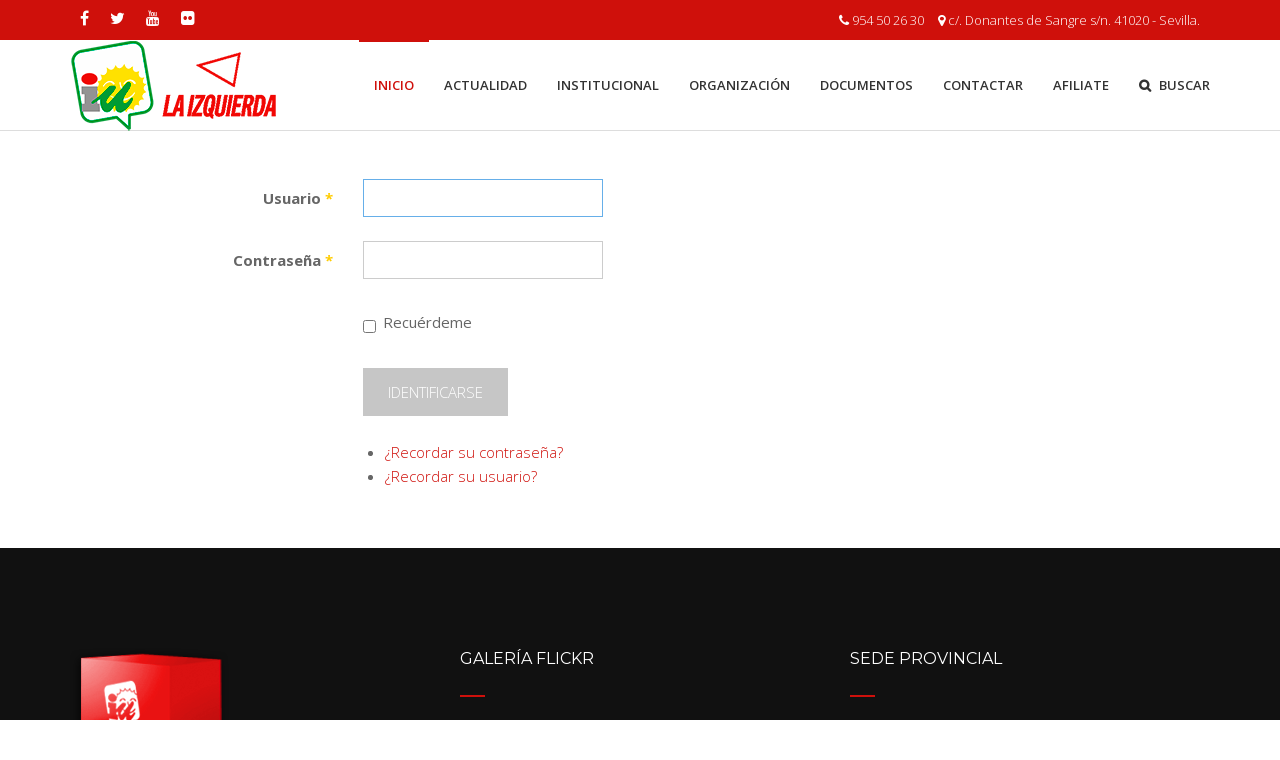

--- FILE ---
content_type: text/html; charset=utf-8
request_url: https://iusevilla.org/index.php?option=com_users&view=login&return=aHR0cHM6Ly9pdXNldmlsbGEub3JnL2luZGV4LnBocC9kb2N1bWVudG9zL3Byb2dyYW1hcy1lbGVjdG9yYWxlcz90YXNrPWRvY3VtZW50LnZpZXdkb2MmaWQ9MTA=
body_size: 7379
content:

<!DOCTYPE html>
<html prefix="og: http://ogp.me/ns#" lang="es-es" dir="ltr" class='com_users view-login j36 mm-hover'>
<head>
<script>
  (function(i,s,o,g,r,a,m){i['GoogleAnalyticsObject']=r;i[r]=i[r]||function(){
  (i[r].q=i[r].q||[]).push(arguments)},i[r].l=1*new Date();a=s.createElement(o),
  m=s.getElementsByTagName(o)[0];a.async=1;a.src=g;m.parentNode.insertBefore(a,m)
  })(window,document,'script','https://www.google-analytics.com/analytics.js','ga');

  ga('create', 'UA-85636051-1', 'auto');
  ga('send', 'pageview');

</script>
    	<base href="https://iusevilla.org/index.php" />
	<meta http-equiv="content-type" content="text/html; charset=utf-8" />
	<meta name="keywords" content="izquierda unida sevilla, afilliarse, programa político, diputación de sevilla, iu, iu andalucía, iu sevilla, coordinadora izquierda unida sevilla, coordinadora provincial" />
	<meta name="description" content="Página web de la Coordinadora de Izquierda Unida en Sevilla. Transformar Sevilla con sus gentes." />
	<meta name="generator" content="PLG_SYS_BYEBYEGENERATOR_CUSTOM_DEFAULT" />
	<title>IZQUIERDA UNIDA | COORDINADORA SEVILLA</title>
	<link href="/templates/itl_hudson/favicon.ico" rel="shortcut icon" type="image/vnd.microsoft.icon" />
	<link href="https://iusevilla.org/index.php/component/search/?return=aHR0cHM6Ly9pdXNldmlsbGEub3JnL2luZGV4LnBocC9kb2N1bWVudG9zL3Byb2dyYW1hcy1lbGVjdG9yYWxlcz90YXNrPWRvY3VtZW50LnZpZXdkb2MmaWQ9MTA=&amp;format=opensearch" rel="search" title="Buscar IZQUIERDA UNIDA | COORDINADORA SEVILLA" type="application/opensearchdescription+xml" />
	<link rel="stylesheet" href="/templates/itl_hudson/local/css/themes/iuprovincial/bootstrap.css" type="text/css" />
	<link rel="stylesheet" href="/media/k2/assets/css/k2.fonts.css?v2.7.1" type="text/css" />
	<link rel="stylesheet" href="/templates/itl_hudson/css/k2.css" type="text/css" />
	<link rel="stylesheet" href="/templates/system/css/system.css" type="text/css" />
	<link rel="stylesheet" href="/templates/itl_hudson/local/css/themes/iuprovincial/template.css" type="text/css" />
	<link rel="stylesheet" href="/templates/itl_hudson/local/css/themes/iuprovincial/megamenu.css" type="text/css" />
	<link rel="stylesheet" href="/templates/itl_hudson/fonts/font-awesome/css/font-awesome.min.css" type="text/css" />
	<link rel="stylesheet" href="https://fonts.googleapis.com/css?family=Open+Sans:400,300,600,700,800" type="text/css" />
	<link rel="stylesheet" href="https://fonts.googleapis.com/css?family=Montserrat:400,700" type="text/css" />
	<link rel="stylesheet" href="/templates/itl_hudson/fonts/style.css" type="text/css" />
	<link rel="stylesheet" href="/templates/itl_hudson/css/hover.css" type="text/css" />
	<link rel="stylesheet" href="/templates/itl_hudson/css/ui.progress-bar.css" type="text/css" />
	<link rel="stylesheet" href="/templates/itl_hudson/css/owl.carousel.css" type="text/css" />
	<link rel="stylesheet" href="/templates/itl_hudson/css/owl.theme.css" type="text/css" />
	<link rel="stylesheet" href="https://iusevilla.org/modules/mod_flickrberry/assets/css/jquery.fancybox.css" type="text/css" />
	<link rel="stylesheet" href="https://iusevilla.org/modules/mod_flickrberry/assets/css/dynamic_css.php?fl_margin=3&fl_padding=0&fl_border=1px&fl_border_color=cf100b&fl_border_radius=0&fl_max_width=px&mod_id=142"  media="screen" type="text/css" />
	<link rel="stylesheet" href="/modules/mod_jbcookies/assets/css/jbcookies.css" type="text/css" />
	<link rel="stylesheet" href="https://fonts.googleapis.com/css?family=Open+Sans:400,400i,600,600i,700,700i&subset=cyrillic,cyrillic-ext,latin-ext" type="text/css" />
	<link rel="stylesheet" href="/media/com_ingallery/css/ingfont.css" type="text/css" />
	<link rel="stylesheet" href="/media/com_ingallery/slick/css/slick.css" type="text/css" />
	<link rel="stylesheet" href="/media/com_ingallery/css/frontend.css" type="text/css" />
	<script src="/media/jui/js/jquery.min.js" type="text/javascript"></script>
	<script src="/media/jui/js/jquery-noconflict.js" type="text/javascript"></script>
	<script src="/media/jui/js/jquery-migrate.min.js" type="text/javascript"></script>
	<script src="/media/k2/assets/js/k2.frontend.js?v2.7.1&amp;sitepath=/" type="text/javascript"></script>
	<script src="/media/system/js/core.js" type="text/javascript"></script>
	<script src="/media/system/js/punycode.js" type="text/javascript"></script>
	<script src="/media/system/js/validate.js" type="text/javascript"></script>
	<script src="/media/system/js/html5fallback.js" type="text/javascript"></script>
	<script src="/plugins/system/t3/base-bs3/bootstrap/js/bootstrap.js" type="text/javascript"></script>
	<script src="/plugins/system/t3/base-bs3/js/jquery.tap.min.js" type="text/javascript"></script>
	<script src="/plugins/system/t3/base-bs3/js/script.js" type="text/javascript"></script>
	<script src="/plugins/system/t3/base-bs3/js/menu.js" type="text/javascript"></script>
	<script src="/templates/itl_hudson/js/smoothscroll.js" type="text/javascript"></script>
	<script src="/templates/itl_hudson/js/waypoint.js" type="text/javascript"></script>
	<script src="/templates/itl_hudson/js/owl.carousel.min.js" type="text/javascript"></script>
	<script src="/templates/itl_hudson/js/jquery.appear.js" type="text/javascript"></script>
	<script src="/templates/itl_hudson/js/jquery.countdown.min.js" type="text/javascript"></script>
	<script src="/templates/itl_hudson/js/jquery.easypiechart.min.js" type="text/javascript"></script>
	<script src="/templates/itl_hudson/js/jquery.countTo.js" type="text/javascript"></script>
	<script src="/templates/itl_hudson/js/itl_script.js" type="text/javascript"></script>
	<script src="/plugins/system/t3/base-bs3/js/nav-collapse.js" type="text/javascript"></script>
	<script src="https://iusevilla.org/modules/mod_flickrberry/assets/js/jquery.fancybox.pack.js" type="text/javascript"></script>
	<script src="/media/com_ingallery/slick/js/slick.js" type="text/javascript"></script>
	<script src="/media/com_ingallery/js/masonry.pkgd.min.js" type="text/javascript"></script>
	<script src="/media/com_ingallery/js/jquery.ingallery.js" type="text/javascript"></script>
	<script type="text/javascript">
window.setInterval(function(){var r;try{r=window.XMLHttpRequest?new XMLHttpRequest():new ActiveXObject("Microsoft.XMLHTTP")}catch(e){}if(r){r.open("GET","/index.php?option=com_ajax&format=json",true);r.send(null)}},3540000);
    window.inGalleryCfg = {"ajax_url":"https:\/\/iusevilla.org\/index.php?option=com_ingallery&task=gallery.view&lang=es-ES","lang":{"error_title":"Unfortunately, an error occurred","system_error":"Sytem error. Please refresh the page and try again"}};

	</script>
	<script type="text/javascript">
		(function() {
			Joomla.JText.load({"JLIB_FORM_FIELD_INVALID":"Campo inv\u00e1lido:&#160"});
		})();
	</script>

    
<!-- META FOR IOS & HANDHELD -->
	<meta name="viewport" content="width=device-width, initial-scale=1.0, maximum-scale=1.0, user-scalable=no"/>
	<style type="text/stylesheet">
		@-webkit-viewport   { width: device-width; }
		@-moz-viewport      { width: device-width; }
		@-ms-viewport       { width: device-width; }
		@-o-viewport        { width: device-width; }
		@viewport           { width: device-width; }
	</style>
	<script type="text/javascript">
		//<![CDATA[
		if (navigator.userAgent.match(/IEMobile\/10\.0/)) {
			var msViewportStyle = document.createElement("style");
			msViewportStyle.appendChild(
				document.createTextNode("@-ms-viewport{width:auto!important}")
			);
			document.getElementsByTagName("head")[0].appendChild(msViewportStyle);
		}
		//]]>
	</script>
<meta name="HandheldFriendly" content="true"/>
<meta name="apple-mobile-web-app-capable" content="YES"/>
<!-- //META FOR IOS & HANDHELD -->




<!-- Le HTML5 shim and media query for IE8 support -->
<!--[if lt IE 9]>
<script src="//html5shim.googlecode.com/svn/trunk/html5.js"></script>
<script type="text/javascript" src="/plugins/system/t3/base-bs3/js/respond.min.js"></script>
<![endif]-->

<!-- You can add Google Analytics here or use T3 Injection feature -->

</head>

<body style="background-image:url(/);" class="bodybg">

 
 
    <div class="t3-wrapper fullwidth"> <!-- Need this wrapper for off-canvas menu. Remove if you don't use of-canvas -->

	    
	<!-- SPOTLIGHT 1 -->
	<div class="top-header">
	<div class="container">
			<!-- SPOTLIGHT -->
	<div class="t3-spotlight t3-top-header  row">
					<div class=" col-lg-6 col-md-6  col-sm-6 hidden-sm   col-xs-6 hidden-xs ">
								<div class="t3-module module socialtop " id="Mod171"><div class="module-inner"><div class="module-ct"><div class=" socialtop">
    <ul class="topsocial">
                <li><a href="https://es-es.facebook.com/iusevilla" target="_blank"><i class="fa fa-facebook"></i></a></li>
                        <li><a href="https://twitter.com/iusevilla" target="_blank"><i class="fa fa-twitter"></i></a></li>
            	    	        <li><a href="https://www.youtube.com/channel/UCSWThn1c_imdPZdlloa59Wg" target="_blank"><i class="fa fa-youtube"></i></a></li>
    	                                                <li><a href="https://www.flickr.com/photos/iusevillaprovincia/" target="_blank"><i class="fa fa-flickr"></i></a></li>
                            	    </ul>
</div></div></div></div>
							</div>
					<div class=" col-lg-6 col-md-6  col-sm-12 hidden-sm   col-xs-12 hidden-xs ">
								<div class="t3-module module text-right " id="Mod172"><div class="module-inner"><div class="module-ct">

<div class="custom text-right"  >
	<div class="top-phone mr10"><span class="fa fa-phone"></span>&nbsp;954 50 26 30</div>
<div class="top-address mr10"><span class="fa fa-map-marker"></span>&nbsp;c/. Donantes de Sangre s/n. 41020 - Sevilla.</div></div>
</div></div></div>
							</div>
			</div>
<!-- SPOTLIGHT -->
	</div>
	</div>
	<!-- //SPOTLIGHT 1 -->

   
        
<!-- MAIN NAVIGATION -->
<nav id="t3-mainnav" class="wrap navbar navbar-default t3-mainnav">
	<div class="container">

		<!-- Brand and toggle get grouped for better mobile display -->
		<div class="navbar-header">
		
											<button type="button" class="navbar-toggle" data-toggle="collapse" data-target=".t3-navbar-collapse">
					<i class="fa fa-bars"></i>
				</button>
			
			

<div class="logo-image">
	<a class="navbar-brand" href="https://iusevilla.org/" title="IZQUIERDA UNIDA | COORDINADORA SEVILLA">
					<img class="logo-img img-responsive" src="/images/logotipo-iu-sevilla.png" alt="IZQUIERDA UNIDA | COORDINADORA SEVILLA" />
						<span>IZQUIERDA UNIDA | COORDINADORA SEVILLA</span>
	</a>
	<small class="site-slogan"></small>
</div>


			

		</div>

					<div class="t3-navbar-collapse navbar-collapse collapse"></div>
		
		<div class="t3-navbar navbar-collapse collapse pull-right">
			<div  class="t3-megamenu animate slide"  data-duration="400" data-responsive="true">
<ul itemscope itemtype="http://www.schema.org/SiteNavigationElement" class="nav navbar-nav level0">
<li itemprop='name' class="current active" data-id="878" data-level="1">
<a itemprop='url' class="" href="/index.php"   data-target="#">INICIO </a>

</li>
<li itemprop='name'  data-id="877" data-level="1">
<a itemprop='url' class="" href="/index.php/actualidad"   data-target="#">ACTUALIDAD </a>

</li>
<li itemprop='name' class="dropdown mega" data-id="872" data-level="1">
<a itemprop='url' class=" dropdown-toggle" href="/index.php/institucional"  title="DIPUTACIÓN | IZQUIERDA UNIDA | SEVILLA"   data-target="#" data-toggle="dropdown">INSTITUCIONAL <em class="caret"></em></a>

<div class="nav-child dropdown-menu mega-dropdown-menu"  ><div class="mega-dropdown-inner">
<div class="row">
<div class="col-xs-12 mega-col-nav" data-width="12"><div class="mega-inner">
<ul itemscope itemtype="http://www.schema.org/SiteNavigationElement" class="mega-nav level1">
<li itemprop='name'  data-id="938" data-level="2">
<a itemprop='url' class="" href="/index.php/institucional/ayuntamientos"  title="AYUNTAMIENTOS | IZQUIERDA UNIDA | SEVILLA"   data-target="#">AYUNTAMIENTOS </a>

</li>
<li itemprop='name'  data-id="941" data-level="2">
<a itemprop='url' class="" href="/index.php/institucional/diputacion"  title="DIPUTACIÓN | IZQUIERDA UNIDA | SEVILLA"   data-target="#">DIPUTACIÓN </a>

</li>
<li itemprop='name'  data-id="939" data-level="2">
<a itemprop='url' class="" href="/index.php/institucional/parlamento"  title="PARLAMENTO | IZQUIERDA UNIDA | SEVILLA"   data-target="#">PARLAMENTO </a>

</li>
<li itemprop='name'  data-id="940" data-level="2">
<a itemprop='url' class="" href="/index.php/institucional/congreso"  title="CONGRESO | IZQUIERDA UNIDA | SEVILLA"   data-target="#">CONGRESO </a>

</li>
</ul>
</div></div>
</div>
</div></div>
</li>
<li itemprop='name' class="dropdown mega" data-id="873" data-level="1">
<a itemprop='url' class=" dropdown-toggle" href="#"   data-target="#" data-toggle="dropdown">ORGANIZACIÓN<em class="caret"></em></a>

<div class="nav-child dropdown-menu mega-dropdown-menu"  ><div class="mega-dropdown-inner">
<div class="row">
<div class="col-xs-12 mega-col-nav" data-width="12"><div class="mega-inner">
<ul itemscope itemtype="http://www.schema.org/SiteNavigationElement" class="mega-nav level1">
<li itemprop='name' class="dropdown-submenu mega" data-id="924" data-level="2">
<a itemprop='url' class="" href="/index.php/organizacion/estatutos"   data-target="#">ESTATUTOS </a>

<div class="nav-child dropdown-menu mega-dropdown-menu"  ><div class="mega-dropdown-inner">
<div class="row">
<div class="col-xs-12 mega-col-nav" data-width="12"><div class="mega-inner">
<ul itemscope itemtype="http://www.schema.org/SiteNavigationElement" class="mega-nav level2">
<li itemprop='name'  data-id="874" data-level="3">
<a itemprop='url' class="" href="/index.php/organizacion/estatutos/estatutos-iu-federal"   data-target="#">Estatutos IU Federal </a>

</li>
<li itemprop='name'  data-id="875" data-level="3">
<a itemprop='url' class="" href="/index.php/organizacion/estatutos/estatutos-iulv-ca"   data-target="#">Estatutos IULV-CA </a>

</li>
<li itemprop='name'  data-id="876" data-level="3">
<a itemprop='url' class="" href="/index.php/organizacion/estatutos/documentos-fundacionales"   data-target="#">Documentos Fundacionales </a>

</li>
</ul>
</div></div>
</div>
</div></div>
</li>
<li itemprop='name'  data-id="916" data-level="2">
<a itemprop='url' class="" href="/index.php/organizacion/concejales"   data-target="#">Concejales </a>

</li>
</ul>
</div></div>
</div>
</div></div>
</li>
<li itemprop='name' class="dropdown mega" data-id="904" data-level="1">
<a itemprop='url' class=" dropdown-toggle" href="/index.php/documentos"   data-target="#" data-toggle="dropdown">DOCUMENTOS <em class="caret"></em></a>

<div class="nav-child dropdown-menu mega-dropdown-menu"  ><div class="mega-dropdown-inner">
<div class="row">
<div class="col-xs-12 mega-col-nav" data-width="12"><div class="mega-inner">
<ul itemscope itemtype="http://www.schema.org/SiteNavigationElement" class="mega-nav level1">
<li itemprop='name'  data-id="945" data-level="2">
<a itemprop='url' class="" href="/index.php/documentos/formacion"   data-target="#">FORMACIÓN </a>

</li>
<li itemprop='name'  data-id="946" data-level="2">
<a itemprop='url' class="" href="/index.php/documentos/actas"   data-target="#">ACTAS </a>

</li>
<li itemprop='name'  data-id="926" data-level="2">
<a itemprop='url' class="" href="/index.php/documentos/programas-electorales"   data-target="#">PROGRAMAS ELECTORALES </a>

</li>
<li itemprop='name'  data-id="925" data-level="2">
<a itemprop='url' class="" href="/index.php/documentos/procesos-asamblearios"   data-target="#">PROCESOS ASAMBLEARIOS </a>

</li>
</ul>
</div></div>
</div>
</div></div>
</li>
<li itemprop='name'  data-id="879" data-level="1">
<a itemprop='url' class="" href="/index.php/contactar"   data-target="#">CONTACTAR </a>

</li>
<li itemprop='name'  data-id="894" data-level="1">
<a itemprop='url' class="" href="/index.php/afiliate"   data-target="#">AFILIATE </a>

</li>
<li itemprop='name' class="dropdown mega hidden-sm hidden-xs" data-id="651" data-level="1" data-class="hidden-sm hidden-xs" data-xicon="fa fa-search">
<span class=" dropdown-toggle separator"   data-target="#" data-toggle="dropdown"><span class="fa fa-search"></span> BUSCAR<em class="caret"></em></span>

<div class="nav-child dropdown-menu mega-dropdown-menu"  ><div class="mega-dropdown-inner">
<div class="row">
<div class="col-xs-12 mega-col-module" data-width="12" data-position="156"><div class="mega-inner">
<div class="t3-module module search-custom " id="Mod156"><div class="module-inner"><div class="module-ct"><div class="search search-custom">
	<form action="/index.php/component/users/" method="post" class="form-inline">
		<label for="mod-search-searchword" class="element-invisible">Buscar...</label> <input name="searchword" id="mod-search-searchword" maxlength="200"  class="inputbox search-query" type="search" placeholder="Buscar..." />		<input type="hidden" name="task" value="search" />
		<input type="hidden" name="option" value="com_search" />
		<input type="hidden" name="Itemid" value="" />
	</form>
</div>
</div></div></div>
</div></div>
</div>
</div></div>
</li>
</ul>
</div>

		</div>

	</div>
</nav>
<!-- //MAIN NAVIGATION -->

 

        


        


        
<div id="t3-mainbody" class="container t3-mainbody">
    <div class="row">

        <!-- MAIN CONTENT -->
        <div id="t3-content" class="t3-content col-xs-12">
                            <div id="system-message-container">
	</div>

                        
<div class="login-wrap">

	<div class="login">
		
		
			
			
		
		<form action="/index.php/component/users/?task=user.login" method="post" class="form-validate form-horizontal">

			<fieldset>
															<div class="form-group">
							<div class="col-sm-3 control-label">
								<label id="username-lbl" for="username" class="required">
	Usuario<span class="star">&#160;*</span></label>
							</div>
							<div class="col-sm-9">
								<input type="text" name="username" id="username" value="" class="validate-username required" size="25" required aria-required="true" autofocus />							</div>
						</div>
																				<div class="form-group">
							<div class="col-sm-3 control-label">
								<label id="password-lbl" for="password" class="required">
	Contraseña<span class="star">&#160;*</span></label>
							</div>
							<div class="col-sm-9">
								<input type="password" name="password" id="password" value="" class="validate-password required" size="25" maxlength="99" required aria-required="true" />							</div>
						</div>
									
				
								<div  class="form-group">
					<div class="col-sm-offset-3 col-sm-9">
						<div class="checkbox">
							<label>
								<input id="remember" type="checkbox" name="remember" value="yes"/>
								Recuérdeme							</label>
						</div>
					</div>
				</div>
				
				<div class="form-group">
					<div class="col-sm-offset-3 col-sm-9">
						<button type="submit" class="btn btn-primary">
							Identificarse						</button>
					</div>
				</div>

							<input type="hidden" name="return" value="aHR0cHM6Ly9pdXNldmlsbGEub3JnL2luZGV4LnBocC9kb2N1bWVudG9zL3Byb2dyYW1hcy1lbGVjdG9yYWxlcz90YXNrPWRvY3VtZW50LnZpZXdkb2MmaWQ9MTA=" />
							<input type="hidden" name="06fef137887a24bd180f424bf73bb7a8" value="1" />			</fieldset>
		</form>
	</div>

	<div class="other-links form-group">
		<div class="col-sm-offset-3 col-sm-9">
			<ul>
				<li>
					<a href="/index.php/acceder?view=reset">
					¿Recordar su contraseña?</a>
				</li>
				<li>
					<a href="/index.php/acceder?view=remind">
					¿Recordar su usuario?</a>
				</li>
							</ul>
		</div>
	</div>

</div>

        </div>
        <!-- //MAIN CONTENT -->

    </div>
</div>



        
<!-- FOOTER -->
<footer id="t3-footer" class="wrap t3-footer">

            <div class="container">
            	<!-- SPOTLIGHT -->
	<div class="t3-spotlight t3-footnav  row">
					<div class=" col-lg-4 col-md-4 col-sm-4 col-xs-12">
								<div class="t3-module module " id="Mod141"><div class="module-inner"><div class="module-ct">

<div class="custom"  >
	<p><img src="/images/cubo3.png" alt="" /></p>
<p> </p></div>
</div></div></div><div class="t3-module module " id="Mod177"><div class="module-inner"><div class="module-ct"><!--googleoff: all-->
	<!-- Template Default bootstrap -->
	<div class="jb cookie bottom black green ">
	    
		<!-- BG color -->
		<div class='jb cookie-bg black'></div>
	    
		<h2>Esta web utiliza cookies propias y de terceros para analizar y mejorar tu experiencia de navegación.</h2>
	     
		<p>Al continuar navegando, entendemos que aceptas su uso.												<a href="/index.php/politica-cookies">Más información</a>
									</p>
	    
		<div class="btn btn-primary jb accept green">Acepto</div>
	    
	</div>
	
	
<!--googleon: all-->


	
	<script type="text/javascript">
	    jQuery(document).ready(function () { 
		
			function setCookie(c_name,value,exdays)
			{
				var exdate=new Date();
				exdate.setDate(exdate.getDate() + exdays);
				var c_value=escape(value) + ((exdays==null) ? "" : "; expires="+exdate.toUTCString()) + "; path=/";
				document.cookie=c_name + "=" + c_value;
			}
			
			function readCookie(name) {
				var nameEQ = name + "=";
				var jb = document.cookie.split(';');
				for(var i=0;i < jb.length;i++) {
					var c = jb[i];
					while (c.charAt(0)==' ') c = c.substring(1,c.length);
						if (c.indexOf(nameEQ) == 0) return c.substring(nameEQ.length,c.length);
					}
				return null;
			}
		    
			var $jb_cookie = jQuery('.jb.cookie');
			var $jb_infoaccept = jQuery('.jb.accept');
			var jbcookies = readCookie('jbcookies');
	
			if(!(jbcookies == "yes")){
			
				$jb_cookie.delay(1000).slideDown('fast'); 
	
				$jb_infoaccept.click(function(){
					setCookie("jbcookies","yes",365);
					jQuery.post('https://iusevilla.org/index.php', 'set_cookie=1', function(){});
					$jb_cookie.slideUp('slow');
				});
			} 
	    });
	</script>

</div></div></div>
							</div>
					<div class=" col-lg-4 col-md-4 col-sm-4 col-xs-12">
								<div class="t3-module module " id="Mod142"><div class="module-inner"><h3 class="module-title "><span>GALERÍA FLICKR</span></h3><div class="module-ct">
<div class="flickrberry">
<ul class="gallery" id="gallery_142">
</ul>

<script src="/modules/mod_flickrberry/assets/js/jflickrfeed.min.js" type="text/javascript"></script><script>
jQuery(document).ready(function($){
	$('#gallery_142').jflickrfeed({
		limit: 12,
		qstrings: {
			id: '147734336@N05'
		},
		useTemplate : false,
		itemCallback: function(item){
			$(this).append('<li><a class="fancy" rel="set142" href='+item.image_b+'  ><img alt="'+item.title+'" width="75px" height="75px" title="'+item.title+'" src="'+item.image_s+'"></a></li>');
						$('#gallery_142 a.fancy').fancybox({'titlePosition':'over'});
			
		}
	});
});

</script>
</div>

</div></div></div>
							</div>
					<div class=" col-lg-4 col-md-4 col-sm-4 col-xs-12">
								<div class="t3-module module " id="Mod143"><div class="module-inner"><h3 class="module-title "><span>Sede Provincial</span></h3><div class="module-ct">

<div class="custom"  >
	<p>c/. Donantes de Sangre s/n</p>
<p>41020 - Sevilla</p>
<p>Tel: 954 50 26 30</p>
<p>Fax: 954 22 71 21</p>
<p>Horario: 9:00 a.m. - 15:00 p.m.</p></div>
</div></div></div>
							</div>
			</div>
<!-- SPOTLIGHT -->
        </div>
    

    <div class="t3-copyright">
    <div class="container">
        <div class="row">
                                        <div class="col-md-4 col-sm-4 col-xs-12">
                <ul class="nav  nav-pills nav-stacked ">
<li class="item-623"><a href="/index.php/home" target="_blank" >Home</a></li><li class="item-582"><a href="/index.php/sitemap" target="_blank" >Sitemap</a></li><li class="item-624"><a href="/index.php/politica-cookies" target="_blank" >Política Cookies</a></li><li class="item-921"><a href="/index.php/login" >Login</a></li></ul>

                </div>
                    </div>
    </div>
</div>

</footer>
<!-- //FOOTER -->

<div id="back-to-top" class="back-to-top">
    <i class="fa fa-angle-up fa-2x"></i>
</div>


    </div>

</body>

</html>


--- FILE ---
content_type: text/css
request_url: https://iusevilla.org/templates/itl_hudson/css/k2.css
body_size: 47240
content:
/**
 * @version		2.6.x
 * @package		K2
 * @author		JoomlaWorks http://www.joomlaworks.net
 * @copyright	Copyright (c) 2006 - 2014 JoomlaWorks Ltd. All rights reserved.
 * @license		GNU/GPL license: http://www.gnu.org/copyleft/gpl.html
 */


/*
### Legend ###
Font families used:
	font-family:Georgia, "Times New Roman", Times, serif;
	font-family:"Trebuchet MS",Trebuchet,Arial,Verdana,Sans-serif;
	font-family:Arial, Helvetica, sans-serif;

Colors used:
	#f7fafe (light blue) used as background on all toolbars, category and user/author boxes

*/


/*----------------------------------------------------------------------
	Common Elements
----------------------------------------------------------------------*/

/* MABH */

.moduleItemHits{
	color: #cf100b;
}

.divItemHits{
	display: inline-flex;
}

.catItemHits{
	color:#333333;
}

.catItemHits:hover{
	color: #cf100b;
}

.moduleItemHits i, .itemHits i, .catItemHits i{
	color: #cf100b;
}

.tagItemView .catItemImageBlock .catItemImage{
	max-height: 400px;
	overflow: hidden;
}

.tagItemView .tagItemTitle a:hover {
    color: #cf100b;
}

.tagItemView .tagItemTitle a{
	text-decoration: none;
    text-transform: uppercase;
    color: #333333;
    -webkit-transition: 0.3s;
    -o-transition: 0.3s;
    transition: 0.3s;
	font-size: 20px;
    line-height: 20px;
}

.tagItemView .cat-item-date {
    float: left;
    margin-right: 20px;
}

.tagItemView .item-readmore {
    float: right;
	margin-right: 10px;
}

.tagItemView .item-readmore a {
    background: #000000;
    border: 0;
    color: #ffffff;
    padding: 4px 8px;
    font-size: 14px !important;
    text-transform: capitalize;
    border-radius: 0;
    box-shadow: 0 1px 3px rgba(0, 0, 0, 0.12), 0 1px 2px rgba(0, 0, 0, 0.24);
    transition: all 0.2s ease-in-out;
}

.tagItemView .item-readmore a i {
    padding-left: 3px;
    padding-right: 6px;
    color: #fff;
    -webkit-transition: 0.3s;
    -o-transition: 0.3s;
    transition: 0.3s;
}

.tagItemView .cat-item-content {
    margin-left: 70px;
}

.tagItemView .metaInfo {
    font-size: 15px;
    font-weight: 400;
    float: left;
    width: 80%;
}

.tagItemView .metaInfo a{
    color: #333333;
}

.tagItemView .metaInfo a:hover {
    color: #cf100b;
}

.tagItemView .metaInfo i {
    font-size: 17px;
    float: left;
    margin-top: 3px;
    margin-right: 8px;
    color: #cf100b;
}

/* FIN */


/* --- Basic typography --- */

a:active, a:focus {
    outline: 0;
}
img {
    border: none;
}

/* --- Global K2 container --- */

#k2Container {
    padding: 0 0 24px 0;
}
body.contentpane #k2Container {
    padding: 16px;
}

/* used in popups */


/* --- General padding --- */

.k2Padding {
    padding: 4px;
}

/* --- Clearing --- */

.clr {
    line-height: 0;
    display: block;
    float: none;
    clear: both;
    height: 0;
    margin: 0;
    padding: 0;
    border: none;
}

/* --- Zebra rows --- */


/* --- RSS feed icon --- */

div.k2FeedIcon {
    padding: 4px 8px;
}
div.k2FeedIcon a, div.k2FeedIcon a:hover {
    display: block;
    float: right;
    width: 16px;
    height: 16px;
    margin: 0;
    padding: 0;
    background: url(../images/fugue/feed.png) no-repeat 50% 50%;
}
div.k2FeedIcon a span, div.k2FeedIcon a:hover span {
    display: none;
}

/* --- Rating --- */

.itemRatingForm {
    line-height: 25px;
    display: block;
    float: left;
    vertical-align: middle;
}
.itemRatingLog {
    font-size: 11px;
    float: left;
    margin: 0;
    padding: 0 0 0 4px;
}
div.itemRatingForm .formLogLoading {
    height: 25px;
    padding: 0 0 0 20px;
    background: url(../images/system/loading.gif) no-repeat left center;
}
.itemRatingList, .itemRatingList a:hover, .itemRatingList .itemCurrentRating {
    background: transparent url(../images/system/transparent_star.gif) left -1000px repeat-x;
}
.itemRatingList {
    position: relative;
    float: left;
    overflow: hidden;
    width: 125px;
    height: 25px;
    margin: 0;
    padding: 0;
    list-style: none;
    background-position: left top;
}
.itemRatingList li {
    display: inline;
    padding: 0;
    background: none;
}
.itemRatingList a, .itemRatingList .itemCurrentRating {
    line-height: 25px;
    position: absolute;
    top: 0;
    left: 0;
    overflow: hidden;
    height: 25px;
    cursor: pointer;
    text-indent: -1000px;
    border: none;
    outline: none;
}
.itemRatingList a:hover {
    background-position: left bottom;
}
.itemRatingList a.one-star {
    z-index: 6;
    width: 20%;
}
.itemRatingList a.two-stars {
    z-index: 5;
    width: 40%;
}
.itemRatingList a.three-stars {
    z-index: 4;
    width: 60%;
}
.itemRatingList a.four-stars {
    z-index: 3;
    width: 80%;
}
.itemRatingList a.five-stars {
    z-index: 2;
    width: 100%;
}
.itemRatingList .itemCurrentRating {
    z-index: 1;
    margin: 0;
    padding: 0;
    background-position: 0 center;
}
span.siteRoot {
    display: none;
}

/* --- CSS added with Javascript --- */

.smallerFontSize {
    font-size: 100%;
    line-height: inherit;
}
.largerFontSize {
    font-size: 150%;
    line-height: 140%;
}

/* --- ReCaptcha --- */

.recaptchatable .recaptcha_image_cell, #recaptcha_table {
    background-color: #fff !important;
}
#recaptcha_table {
    border-color: #ccc !important;
}
#recaptcha_response_field {
    border-color: #ccc !important;
    background-color: #fff !important;
}

/* --- Primary lists in modules --- */


/* Example CSS: padding:0;margin:0;list-style:none;*/


/* Example CSS: display:block;clear:both;padding:2px 0;border-bottom:1px dotted #ccc;*/

.clearList {
    display: none;
    float: none;
    clear: both;
}

/* this class is used to clear all previous floating list elements */

.lastItem {
    border: none;
}

/* class appended on last list item */


/* --- Avatars --- */

.k2Avatar img {
    display: block;
    float: left;
    margin: 2px 4px 4px 0;
    padding: 2px;
    border: 1px solid #ccc;
    background: #fff;
}

/* --- Read more --- */


/* --- Pagination --- */

div.k2Pagination {
    margin: 24px 0 4px 0;
    padding: 8px;
    text-align: center;
    color: #999;
}

/* --- Pagination (additional styling for Joomla! 1.6+) --- */

div.k2Pagination ul {
    text-align: center;
}
div.k2Pagination ul li {
    display: inline;
}

/* --- Extra fields: CSV data styling --- */


/* --- Featured flags: the classes are repeated further below to indicate placement in the CSS structure --- */

div.itemIsFeatured, div.catItemIsFeatured, div.userItemIsFeatured {
    background: url(../images/system/featuredItem.png) no-repeat 100% 0;
}

/*----------------------------------------------------------------------
	Component: Item view
----------------------------------------------------------------------*/

a.itemPrintThisPage {
    font-size: 13px;
    display: block;
    width: 160px;
    margin: 4px auto 16px;
    padding: 4px;
    text-align: center;
    color: #555;
    border: 1px solid #ccc;
    background: #f7fafe;
}
a.itemPrintThisPage:hover {
    text-decoration: none;
    background: #eee;
}
div.itemView {
    margin: 0 0 24px 0;
    padding: 8px 0 24px 0;
}

/* this is the item container for this view */


/* Attach a class for each featured item */

span.itemEditLink {
    display: block;
    float: right;
    width: 120px;
    margin: 0;
    padding: 4px 0;
    text-align: right;
}
span.itemEditLink a {
    font-family: Arial, Helvetica, sans-serif;
    font-size: 11px;
    font-weight: normal;
    padding: 2px 12px;
    text-decoration: none;
    border: 1px solid #ccc;
    background: #eee;
}
span.itemEditLink a:hover {
    background: #ffc;
}
div.itemHeader span.itemDateCreated {
    font-size: 11px;
    color: #999;
}
div.itemHeader h2.itemTitle span sup {
    font-size: 12px;
    text-decoration: none;
    color: #cf1919;
}

/* "Featured" presented in superscript */

div.itemHeader span.itemAuthor {
    display: block;
    margin: 0;
    padding: 0;
}
div.itemToolbar {
    margin: 16px 0 0 0;
    padding: 2px 0;
}
div.itemToolbar ul {
    margin: 0;
    padding: 0;
    list-style: none;
    text-align: right;
}
div.itemToolbar ul li {
    font-size: 12px;
    display: inline;
    margin: 0;
    padding: 0 4px 0 8px;
    list-style: none;
    text-align: center;
    border-left: 1px solid #ccc;
    background: none;
}
div.itemToolbar ul > li:first-child {
    border: none;
}

/* remove the first CSS border from the left of the toolbar */

div.itemToolbar ul li a {
    font-size: 12px;
    font-weight: normal;
}
div.itemToolbar ul li a img {
    vertical-align: middle;
}
div.itemToolbar ul li a#fontDecrease {
    margin: 0 0 0 2px;
}
div.itemToolbar ul li a#fontDecrease img {
    width: 13px;
    height: 13px;
    background: url(../images/system/font_decrease.gif) no-repeat;
}
div.itemToolbar ul li a#fontIncrease {
    margin: 0 0 0 2px;
}
div.itemToolbar ul li a#fontIncrease img {
    width: 13px;
    height: 13px;
    background: url(../images/system/font_increase.gif) no-repeat;
}
div.itemToolbar ul li a#fontDecrease span, div.itemToolbar ul li a#fontIncrease span {
    display: none;
}
div.itemRatingBlock {
    padding: 8px 0;
}
div.itemRatingBlock span {
    font-style: normal;
    display: block;
    float: left;
    margin: 0;
    padding: 0 4px 0 0;
    color: #999;
}
div.itemBody {
    margin: 0;
    padding: 8px 0;
}
div.itemImageBlock {
    display: none;
    margin: 0 0 16px 0;
    padding: 8px;
}
span.itemImage {
    display: block;
    overflow: hidden;
    max-height: 550px;
    margin: 0 0 8px 0;
    text-align: center;
}
span.itemImage img {
    padding: 0;
    border: 1px solid #ccc;
}
span.itemImageCaption {
    font-size: 11px;
    display: block;
    float: left;
    color: #666;
}
span.itemImageCredits {
    font-size: 11px;
    font-style: italic;
    display: block;
    float: right;
    color: #999;
}
div.itemIntroText {
    /*font-size: 18px;
    font-weight: bold;
    line-height: 24px;
    padding: 4px 0 12px 0;
    color: #444;*/
}
div.itemFullText h3 {
    margin: 0;
    padding: 16px 0 4px 0;
}
div.itemExtraFields {
    margin: 16px 0 0 0;
    padding: 8px 0 0 0;
    border-top: 1px dotted #ddd;
}
div.itemExtraFields h3 {
    line-height: normal !important;
    margin: 0;
    padding: 0 0 8px 0;
}
div.itemExtraFields ul {
    margin: 0;
    padding: 0;
    list-style: none;
}
div.itemExtraFields ul li {
    display: block;
}
div.itemExtraFields ul li span.itemExtraFieldsLabel {
    font-weight: bold;
    display: block;
    float: left;
    width: 30%;
    margin: 0 4px 0 0;
}
div.itemContentFooter {
    display: block;
    margin: 16px 0 4px 0;
    padding: 4px;
    text-align: right;
    color: #999;
    border-top: 1px solid #ddd;
}
span.itemHits {
    float: left;
}
div.itemSocialSharing {
    padding: 8px 0;
}
div.itemTwitterButton {
    float: left;
    margin: 2px 24px 0 0;
}
div.itemFacebookButton {
    float: left;
    width: 200px;
    margin-right: 24px;
}
div.itemLinks {
    /*margin: 20px 0;*/
	margin-left: 10px;
	display: inline-block;
    padding: 0;
    font-weight: 400;
}
div.itemLinks a {
    color: #333;
}
div.itemLinks i {
    color: #CF100B;
}
div.itemCategory {
    padding-right: 5px;
    margin-right: 5px;
    display: inline-block;
}
div.itemCategory span {
    font-weight: bold;
    padding: 0 4px 0 0;
    color: #555;
}
div.itemTagsBlock {
    padding-right: 5px;
    display: inline-block;
}
div.itemTagsBlock span {
    font-weight: bold;
    padding: 0 4px 0 0;
    color: #555;
}
div.itemTagsBlock ul.itemTags {
    display: inline;
    margin: 0;
    padding: 0;
    list-style: none;
}
div.itemTagsBlock ul.itemTags li {
    display: inline;
    margin: 0;
    padding: 0 4px 0 0;
    list-style: none;
    text-align: center;
}
div.itemAttachmentsBlock {
    padding: 4px;
    border-bottom: 1px dotted #ccc;
}
div.itemAttachmentsBlock span {
    font-weight: bold;
    padding: 0 4px 0 0;
    color: #555;
}
div.itemAttachmentsBlock ul.itemAttachments {
    display: inline;
    margin: 0;
    padding: 0;
    list-style: none;
}
div.itemAttachmentsBlock ul.itemAttachments li {
    display: inline;
    margin: 0;
    padding: 0 4px;
    list-style: none;
    text-align: center;
}
div.itemAttachmentsBlock ul.itemAttachments li span {
    font-size: 10px;
    font-weight: normal;
    color: #999;
}

/* Author block */

div.itemAuthorBlock {
    margin: 40px 0 16px 0;
    padding: 8px;
    border: 1px solid #ddd;
    background: #fff;
}
div.itemAuthorBlock img.itemAuthorAvatar {
    display: block;
    float: left;
    margin: 0 8px 0 0;
    padding: 4px;
    border: 1px solid #ddd;
    background: #fff;
}
div.itemAuthorBlock div.itemAuthorDetails {
    margin: 0;
    padding: 4px 0 0 0;
}
div.itemAuthorBlock div.itemAuthorDetails h3.authorName {
    margin: 0 0 4px 0;
    padding: 0;
}
div.itemAuthorBlock div.itemAuthorDetails h3.authorName a {
    font-family: Georgia, 'Times New Roman', Times, serif;
    font-size: 16px;
}
div.itemAuthorBlock div.itemAuthorDetails span.itemAuthorUrl {
    font-weight: bold;
    margin: 0 4px 0 0;
    padding: 0 8px 0 0;
    color: #555;
    border-right: 1px solid #ccc;
}
div.itemAuthorBlock div.itemAuthorDetails span.itemAuthorEmail {
    font-weight: bold;
    color: #555;
}
div.itemAuthorBlock div.itemAuthorDetails span.itemAuthorUrl a, div.itemAuthorBlock div.itemAuthorDetails span.itemAuthorEmail a {
    font-weight: normal;
}
.itemAuthor {
    padding-right: 5px;
    margin-right: 5px;
    display: inline-block;
}

/* Author latest */

div.itemAuthorLatest {
    margin-bottom: 16px;
    padding: 0;
}

/* Related by tag */

div.itemRelated {
    margin-bottom: 16px;
    padding: 0;
}

/* Add overflow-x:scroll; if you want to enable the scrolling features, as explained in item.php */

div.itemRelated ul li.k2ScrollerElement {
    float: left;
    overflow: hidden;
    margin: 0 4px 4px 0;
    padding: 4px;
    border: 1px solid #ccc;
    background: #fff;
}

/* you need to insert this class in the related li element in item.php for this styling to take effect */

div.itemRelated ul li.clr {
    line-height: 0;
    display: block;
    float: none;
    clear: both;
    height: 0;
    margin: 0;
    padding: 0;
    border: none;
}

/* Video */

div.itemVideoBlock {
    margin: 16px 0 16px 0;
    padding: 16px;
/*    background: #010101 url(../images/system/videoplayer-bg.gif) repeat-x bottom;*/
}
div.itemVideoBlock div.itemVideoEmbedded {
    text-align: center;
}

/* for embedded videos (not using AllVideos) */

div.itemVideoBlock span.itemVideo {
    display: block;
    overflow: hidden;
}
div.itemVideoBlock span.itemVideoCaption {
    font-size: 11px;
    font-weight: bold;
    display: block;
    float: left;
    width: 60%;
    color: #eee;
}
div.itemVideoBlock span.itemVideoCredits {
    font-size: 11px;
    font-style: italic;
    display: block;
    float: right;
    width: 35%;
    text-align: right;
    color: #eee;
}

/* Image Gallery */

div.itemImageGallery {
    margin: 0 0 16px 0;
    padding: 0;
}

/* Article navigation */

div.itemNavigation {
    margin: 0 0 24px 0;
    padding: 4px 8px;
    border-top: 1px dotted #ccc;
    border-bottom: 1px dotted #ccc;
    background: #fffff0;
}
div.itemNavigation span.itemNavigationTitle {
    color: #999;
}
div.itemNavigation a.itemPrevious {
    padding: 0 12px;
}
div.itemNavigation a.itemNext {
    padding: 0 12px;
}

/* Comments */

div.itemComments {
    padding: 16px;
    border: 1px solid #fff;
    background: #fff;
}
div.itemComments ul.itemCommentsList {
    margin: 0 0 16px;
    padding: 0;
    list-style: none;
}
div.itemComments ul.itemCommentsList li {
    margin: 0;
    padding: 4px;
    border-bottom: 1px dotted #ddd;
}
div.itemComments ul.itemCommentsList li.authorResponse {
    background: url(../images/system/stripes.png) repeat;
}
div.itemComments ul.itemCommentsList li.unpublishedComment {
    background: #ffeaea;
}
div.itemComments ul.itemCommentsList li img {
    float: left;
    margin: 4px 4px 4px 0;
    padding: 4px;
    border-right: 1px solid #f2f2f2;
    border-bottom: 1px solid #d7d7d7;
    border-left: 1px solid #f2f2f2;
    background: #fff;
}
div.itemComments ul.itemCommentsList li span.commentDate {
    font-size: 14px;
    font-weight: bold;
    margin: 0 8px 0 0;
    padding: 0 4px 0 0;
    border-right: 1px solid #ccc;
}
div.itemComments ul.itemCommentsList li span.commentAuthorName {
    font-size: 14px;
    font-weight: bold;
}
div.itemComments ul.itemCommentsList li p {
    padding: 4px 0;
}
div.itemComments ul.itemCommentsList li span.commentAuthorEmail {
    display: none;
}
div.itemComments ul.itemCommentsList li span.commentLink {
    float: right;
    margin-left: 8px;
}
div.itemComments ul.itemCommentsList li span.commentLink a {
    font-size: 11px;
    text-decoration: underline;
    color: #999;
}
div.itemComments ul.itemCommentsList li span.commentLink a:hover {
    font-size: 11px;
    text-decoration: underline;
    color: #555;
}
div.itemComments ul.itemCommentsList li span.commentToolbar {
    display: block;
    clear: both;
}
div.itemComments ul.itemCommentsList li span.commentToolbar a {
    font-size: 11px;
    margin-right: 4px;
    text-decoration: underline;
    color: #999;
}
div.itemComments ul.itemCommentsList li span.commentToolbar a:hover {
    font-size: 11px;
    text-decoration: underline;
    color: #555;
}
div.itemComments ul.itemCommentsList li span.commentToolbarLoading {
    background: url(../images/system/searchLoader.gif) no-repeat 100% 50%;
}
div.itemCommentsPagination {
    margin: 0 0 24px 0;
    padding: 4px;
}
div.itemCommentsPagination span.pagination {
    display: block;
    float: right;
    clear: both;
}
div.itemCommentsForm h3 {
    margin: 0;
    padding: 0 0 14px 0;
    color: #333;
}
div.itemCommentsForm p.itemCommentsFormNotes {
    padding-top: 10px;
    border-top: 1px solid #ccc;
}
div.itemCommentsForm form label.formComment {
    font-weight: 400;
    display: block;
    margin: 12px 0 5px 2px;
    color: #333;
}
div.itemCommentsForm form label.formName {
    font-weight: 400;
    display: block;
    margin: 12px 0 5px 2px;
    color: #333;
}
div.itemCommentsForm form label.formEmail {
    font-weight: 400;
    display: block;
    margin: 12px 0 5px 2px;
    color: #333;
}
div.itemCommentsForm form label.formUrl {
    font-weight: 400;
    display: block;
    margin: 12px 0 5px 2px;
    color: #333;
}
div.itemCommentsForm form label.formRecaptcha {
    display: block;
    margin: 12px 0 0 2px;
}
div.itemCommentsForm form textarea.inputbox {
    display: block;
    width: 100%;
    height: 200px;
    margin: 0;
}
div.itemCommentsForm form input.inputbox {
    display: block;
    width: 100%;
    margin: 0;
}
div.itemCommentsForm form span#formLog {
    font-weight: bold;
    margin: 0 0 0 20px;
    padding: 0 0 0 20px;
    color: #cf1919;
}
div.itemCommentsForm form .formLogLoading {
    background: url(../images/system/loading.gif) no-repeat left center;
}

/* "Report comment" form */

div.k2ReportCommentFormContainer {
    width: 480px;
    margin: 0 auto;
    padding: 8px;
}
div.k2ReportCommentFormContainer blockquote {
    width: 462px;
    margin: 0 0 8px 0;
    padding: 8px;
    border: 1px solid #ddd;
    background: #f7fafe;
}
div.k2ReportCommentFormContainer blockquote span.quoteIconLeft {
    font-size: 40px;
    font-weight: bold;
    font-style: italic;
    line-height: 30px;
    display: block;
    float: left;
    vertical-align: top;
    color: #135cae;
}
div.k2ReportCommentFormContainer blockquote span.quoteIconRight {
    font-size: 40px;
    font-weight: bold;
    font-style: italic;
    line-height: 30px;
    display: block;
    float: right;
    vertical-align: top;
    color: #135cae;
}
div.k2ReportCommentFormContainer blockquote span.theComment {
    font-family: Georgia, 'Times New Roman', Times, serif;
    font-size: 12px;
    font-weight: normal;
    font-style: italic;
    padding: 0 4px;
    color: #000;
}
div.k2ReportCommentFormContainer form label {
    font-weight: bold;
    display: block;
}
div.k2ReportCommentFormContainer form input, div.k2ReportCommentFormContainer form textarea {
    font-size: 12px;
    display: block;
    width: 474px;
    margin: 0 0 8px 0;
    padding: 2px;
    border: 1px solid #ddd;
}
div.k2ReportCommentFormContainer form #recaptcha {
    margin-bottom: 24px;
}
div.k2ReportCommentFormContainer form span#formLog {
    font-weight: bold;
    margin: 0 0 0 20px;
    padding: 0 0 0 20px;
    color: #cf1919;
}
div.k2ReportCommentFormContainer form .formLogLoading {
    background: url(../images/system/loading.gif) no-repeat left center;
}

/* Back to top link */

div.itemBackToTop {
    text-align: right;
}
div.itemBackToTop a {
    text-decoration: underline;
    display: none;
}
div.itemBackToTop a:hover {
    text-decoration: underline;
}

/*----------------------------------------------------------------------
	Component: Itemlist view (category)
----------------------------------------------------------------------*/


/* --- Category block --- */

div.itemListCategory {
    margin: 4px 0;
    padding: 8px;
    border: 1px solid #ddd;
    background: #f7fafe;
}
span.catItemAddLink {
    display: block;
    margin: 0 0 4px 0;
    padding: 8px 0;
    text-align: right;
    border-bottom: 1px dotted #ccc;
}
span.catItemAddLink a {
    padding: 4px 16px;
    text-decoration: none;
    border: 1px solid #ccc;
    background: #eee;
}
span.catItemAddLink a:hover {
    background: #ffc;
}
div.itemListCategory img {
    display: block;
    float: left;
    margin: 0 8px 0 0;
    padding: 4px;
    border: 1px solid #ddd;
    background: #fff;
}

/* --- Sub-category block --- */

div.subCategoryContainer {
    float: left;
}

/* this class is appended to the last container on each row of items (useful when you want to set 0 padding/margin to the last container) */

div.subCategory {
    margin: 4px;
    padding: 8px;
    border: 1px solid #ddd;
    background: #f7fafe;
}
div.subCategory a.subCategoryImage, div.subCategory a.subCategoryImage:hover {
    display: block;
    text-align: center;
}
div.subCategory a.subCategoryImage img, div.subCategory a.subCategoryImage:hover img {
    margin: 0 8px 0 0;
    padding: 4px;
    border: 1px solid #ddd;
    background: #fff;
}

/* --- Item groups --- */

div#itemListLinks {
    margin: 8px 0;
    padding: 8px;
    border: 1px solid #ddd;
    background: #f7fafe;
}
div.itemContainer {
    float: left;
}

/* this class is appended to the last container on each row of items (useful when you want to set 0 padding/margin to the last container) */


/* --- Item block for each item group --- */

div.catItemView {
    padding: 4px;
}

/* this is the item container for this view - we add a generic padding so that items don't get stuck with each other */


/* Additional class appended to the element above for further styling per group item */

div.groupLinks {
    margin: 0;
    padding: 0;
}

/* Attach a class for each featured item */

span.catItemEditLink {
    display: block;
    float: right;
    width: 120px;
    margin: 0;
    padding: 4px 0;
    text-align: right;
}
span.catItemEditLink a {
    font-family: Arial, Helvetica, sans-serif;
    font-size: 11px;
    font-weight: normal;
    padding: 2px 12px;
    text-decoration: none;
    border: 1px solid #ccc;
    background: #eee;
}
span.catItemEditLink a:hover {
    background: #ffc;
}
div.catItemHeader span.catItemDateCreated {
    font-size: 11px;
    color: #999;
}
div.catItemHeader h3.catItemTitle {
    font-family: Georgia, 'Times New Roman', Times, serif;
    font-size: 24px;
    font-weight: normal;
    line-height: 110%;
    margin: 0;
    padding: 10px 0 4px 0;
}
div.catItemHeader h3.catItemTitle span sup {
    font-size: 12px;
    text-decoration: none;
    color: #cf1919;
}

/* superscript */

div.catItemHeader span.catItemAuthor {
    display: block;
    margin: 0;
    padding: 0;
}
div.catItemRatingBlock {
    padding: 8px 0;
}
div.catItemRatingBlock span {
    font-style: normal;
    display: block;
    float: left;
    margin: 0;
    padding: 0 4px 0 0;
    color: #999;
}
div.catItemBody {
    margin: 0;
    padding: 8px 0;
}
div.catItemImageBlock {
    /*margin: 0 0 16px 0;
    padding: 8px;*/
    position: relative;
}
span.catItemImage {
    display: block;
    margin: 0 0 8px 0;
    text-align: center;
}
span.catItemImage img {
    /*padding: 8px;
    border: 1px solid #ccc;*/
}
div.catItemIntroText {
    font-size: inherit;
    font-weight: normal;
    line-height: inherit;
    padding: 4px 0 12px 0;
}
div.catItemExtraFields, div.genericItemExtraFields {
    margin: 16px 0 0 0;
    padding: 8px 0 0 0;
    border-top: 1px dotted #ddd;
}
div.catItemExtraFields h4, div.genericItemExtraFields h4 {
    line-height: normal !important;
    margin: 0;
    padding: 0 0 8px 0;
}
div.catItemExtraFields ul, div.genericItemExtraFields ul {
    margin: 0;
    padding: 0;
    list-style: none;
}
div.catItemExtraFields ul li, div.genericItemExtraFields ul li {
    display: block;
}
div.catItemExtraFields ul li span.catItemExtraFieldsLabel, div.genericItemExtraFields ul li span.genericItemExtraFieldsLabel {
    font-weight: bold;
    display: block;
    float: left;
    width: 30%;
    margin: 0 4px 0 0;
}
div.catItemLinks {
    margin: 0 0 16px 0;
    padding: 0;
}
div.catItemHitsBlock {
    padding: 4px;
    border-bottom: 1px dotted #ccc;
}
div.catItemCategory {
    padding: 4px;
    border-bottom: 1px dotted #ccc;
}
div.catItemCategory span {
    font-weight: bold;
    padding: 0 4px 0 0;
    color: #555;
}
div.catItemTagsBlock {
    padding: 4px;
    border-bottom: 1px dotted #ccc;
}
div.catItemTagsBlock span {
    font-weight: bold;
    padding: 0 4px 0 0;
    color: #555;
}
div.catItemTagsBlock ul.catItemTags {
    display: inline;
    margin: 0;
    padding: 0;
    list-style: none;
}
div.catItemTagsBlock ul.catItemTags li {
    display: inline;
    margin: 0;
    padding: 0 4px 0 0;
    list-style: none;
    text-align: center;
}
div.catItemAttachmentsBlock {
    padding: 4px;
    border-bottom: 1px dotted #ccc;
}
div.catItemAttachmentsBlock span {
    font-weight: bold;
    padding: 0 4px 0 0;
    color: #555;
}
div.catItemAttachmentsBlock ul.catItemAttachments {
    display: inline;
    margin: 0;
    padding: 0;
    list-style: none;
}
div.catItemAttachmentsBlock ul.catItemAttachments li {
    display: inline;
    margin: 0;
    padding: 0 4px;
    list-style: none;
    text-align: center;
}
div.catItemAttachmentsBlock ul.catItemAttachments li span {
    font-size: 10px;
    font-weight: normal;
    color: #999;
}

/* Video */

div.catItemVideoBlock {
    margin: 0 0 16px 0;
    padding: 16px;
    background: #010101 url(../images/system/videoplayer-bg.gif) repeat-x bottom;
}
div.catItemVideoBlock div.catItemVideoEmbedded {
    text-align: center;
}

/* for embedded videos (not using AllVideos) */

div.catItemVideoBlock span.catItemVideo {
    display: block;
}

/* Image Gallery */

div.catItemImageGallery {
    margin: 0 0 16px 0;
    padding: 0;
}

/* Anchor link to comments */

div.catItemCommentsLink {
    display: inline;
    margin: 0 8px 0 0;
    padding: 0 8px 0 0;
    border-right: 1px solid #ccc;
}

/* Read more link */

div.catItemReadMore {
    display: inline;
}

/* Modified date */

span.catItemDateModified {
    display: block;
    margin: 4px 0;
    padding: 4px;
    text-align: right;
    color: #999;
    border-top: 1px solid #ddd;
}

/*----------------------------------------------------------------------
	Component: Itemlist view (user)
----------------------------------------------------------------------*/


/* User info block */

div.userBlock {
    clear: both;
    margin: 0 0 16px 0;
    padding: 8px;
    border: 1px solid #ddd;
    background: #f7fafe;
}
span.userItemAddLink {
    display: block;
    margin: 0 0 4px 0;
    padding: 8px 0;
    text-align: right;
    border-bottom: 1px dotted #ccc;
}
span.userItemAddLink a {
    padding: 4px 16px;
    text-decoration: none;
    border: 1px solid #ccc;
    background: #eee;
}
span.userItemAddLink a:hover {
    background: #ffc;
}
div.userBlock img {
    display: block;
    float: left;
    margin: 0 8px 0 0;
    padding: 4px;
    border: 1px solid #ddd;
    background: #fff;
}
div.userBlock div.userDescription {
    padding: 4px 0;
}
div.userBlock div.userAdditionalInfo {
    margin: 8px 0 0 0;
    padding: 4px 0;
}
span.userURL {
    font-weight: bold;
    display: block;
    color: #555;
}
span.userEmail {
    font-weight: bold;
    display: block;
    color: #555;
}

/* User items */


/* this is the item container for this view */


/* Attach a class for each featured item */

div.userItemViewUnpublished {
    margin: 8px 0;
    padding: 8px;
    opacity: .9;
    border: 4px dashed #ccc;
    background: #fffff2;
}
span.userItemEditLink {
    display: block;
    float: right;
    width: 120px;
    margin: 0;
    padding: 4px 0;
    text-align: right;
}
span.userItemEditLink a {
    font-family: Arial, Helvetica, sans-serif;
    font-size: 11px;
    font-weight: normal;
    padding: 2px 12px;
    text-decoration: none;
    border: 1px solid #ccc;
    background: #eee;
}
span.userItemEditLink a:hover {
    background: #ffc;
}
div.userItemHeader span.userItemDateCreated {
    font-size: 11px;
    color: #999;
}
div.userItemHeader h3.userItemTitle {
    font-family: Georgia, 'Times New Roman', Times, serif;
    font-size: 24px;
    font-weight: normal;
    line-height: 110%;
    margin: 0;
    padding: 10px 0 4px 0;
}
div.userItemHeader h3.userItemTitle span sup {
    font-size: 12px;
    text-decoration: none;
    color: #cf1919;
}

/* "Unpublished" presented in superscript */

div.userItemBody {
    margin: 0;
    padding: 8px 0;
}
div.userItemImageBlock {
    float: left;
    margin: 0;
    padding: 0;
}
span.userItemImage {
    display: block;
    margin: 0 8px 8px 0;
    text-align: center;
}
span.userItemImage img {
    padding: 8px;
    border: 1px solid #ccc;
}
div.userItemIntroText {
    font-size: inherit;
    font-weight: normal;
    line-height: inherit;
    padding: 4px 0 12px 0;
}
div.userItemLinks {
    margin: 0 0 16px 0;
    padding: 0;
}
div.userItemCategory {
    padding: 4px;
    border-bottom: 1px dotted #ccc;
}
div.userItemCategory span {
    font-weight: bold;
    padding: 0 4px 0 0;
    color: #555;
}
div.userItemTagsBlock {
    padding: 4px;
    border-bottom: 1px dotted #ccc;
}
div.userItemTagsBlock span {
    font-weight: bold;
    padding: 0 4px 0 0;
    color: #555;
}
div.userItemTagsBlock ul.userItemTags {
    display: inline;
    margin: 0;
    padding: 0;
    list-style: none;
}
div.userItemTagsBlock ul.userItemTags li {
    display: inline;
    margin: 0;
    padding: 0 4px 0 0;
    list-style: none;
    text-align: center;
}

/* Anchor link to comments */

div.userItemCommentsLink {
    display: inline;
    margin: 0 8px 0 0;
    padding: 0 8px 0 0;
    border-right: 1px solid #ccc;
}

/* Read more link */

div.userItemReadMore {
    display: inline;
}

/*----------------------------------------------------------------------
	Component: Itemlist view (tag)
----------------------------------------------------------------------*/

div.tagItemView {
    margin: 0 0 16px 0;
    padding: 8px 0;
    border-bottom: 1px dotted #ccc;
}

/* this is the item container for this view */

div.tagItemHeader span.tagItemDateCreated {
    font-size: 11px;
    color: #999;
}
div.tagItemHeader h2.tagItemTitle {
    /*font-family: Georgia, 'Times New Roman', Times, serif;*/
    font-size: 24px;
    font-weight: normal;
    line-height: 110%;
    margin: 0;
    padding: 10px 0 4px 0;
}
div.tagItemBody {
    margin: 0;
    padding: 8px 0;
}
div.tagItemImageBlock {
    float: left;
    margin: 0;
    padding: 0;
}
span.tagItemImage {
    display: block;
    margin: 0 8px 8px 0;
    text-align: center;
}
span.tagItemImage img {
    padding: 8px;
    border: 1px solid #ccc;
}
div.tagItemIntroText {
    font-size: inherit;
    font-weight: normal;
    line-height: inherit;
    padding: 4px 0 12px 0;
}
div.tagItemCategory {
    display: inline;
    margin: 0 8px 0 0;
    padding: 0 8px 0 0;
    border-right: 1px solid #ccc;
}
div.tagItemCategory span {
    font-weight: bold;
    padding: 0 4px 0 0;
    color: #555;
}

/* Read more link */

div.tagItemReadMore {
    display: inline;
}

/*----------------------------------------------------------------------
	Component: Itemlist view (generic)
----------------------------------------------------------------------*/

div.genericItemView {
    margin: 0 0 16px 0;
    padding: 8px 0;
    border-bottom: 1px dotted #ccc;
}

/* this is the item container for this view */

div.genericItemHeader span.genericItemDateCreated {
    font-size: 11px;
    color: #999;
}
div.genericItemHeader h2.genericItemTitle {
    font-family: Georgia, 'Times New Roman', Times, serif;
    font-size: 24px;
    font-weight: normal;
    line-height: 110%;
    margin: 0;
    padding: 10px 0 4px 0;
}
div.genericItemBody {
    margin: 0;
    padding: 8px 0;
}
div.genericItemImageBlock {
    float: left;
    margin: 0;
    padding: 0;
}
span.genericItemImage {
    display: block;
    margin: 0 8px 8px 0;
    text-align: center;
}
span.genericItemImage img {
    padding: 8px;
    border: 1px solid #ccc;
}
div.genericItemIntroText {
    font-size: inherit;
    font-weight: normal;
    line-height: inherit;
    padding: 4px 0 12px 0;
}
div.genericItemCategory {
    display: inline;
    margin: 0 8px 0 0;
    padding: 0 8px 0 0;
    border-right: 1px solid #ccc;
}
div.genericItemCategory span {
    font-weight: bold;
    padding: 0 4px 0 0;
    color: #555;
}

/* Read more link */

div.genericItemReadMore {
    display: inline;
}

/* No results found message */

div#genericItemListNothingFound {
    padding: 40px;
    text-align: center;
}
div#genericItemListNothingFound p {
    font-size: 20px;
    color: #999;
}

/* --- Google Search (use Firebug or similar tools to inspect the generated HTML, then style accordingly --- */

#k2GoogleSearchContainer .gsc-control {
    width: auto !important;
}
#k2GoogleSearchContainer .gsc-control .gsc-above-wrapper-area, #k2GoogleSearchContainer .gsc-control .gsc-resultsHeader, #k2GoogleSearchContainer .gsc-control .gsc-url-bottom {
    display: none !important;
}

/* Hide unneeded elements of the results page */


/*----------------------------------------------------------------------
	Component: Latest view
----------------------------------------------------------------------*/

div.latestItemsContainer {
    float: left;
}

/* Category info block */

div.latestItemsCategory {
    margin: 0 8px 8px 0;
    padding: 8px;
    border: 1px solid #ddd;
    background: #f7fafe;
}
div.latestItemsCategoryImage {
    text-align: center;
}
div.latestItemsCategoryImage img {
    margin: 0 8px 0 0;
    padding: 4px;
    border: 1px solid #ddd;
    background: #fff;
}

/* User info block */

div.latestItemsUser {
    clear: both;
    margin: 0 8px 8px 0;
    padding: 8px;
    border: 1px solid #ddd;
    background: #f7fafe;
}
div.latestItemsUser img {
    display: block;
    float: left;
    margin: 0 8px 0 0;
    padding: 4px;
    border: 1px solid #ddd;
    background: #fff;
}
div.latestItemsUser p.latestItemsUserDescription {
    padding: 4px 0;
}
div.latestItemsUser p.latestItemsUserAdditionalInfo {
    margin: 8px 0 0 0;
    padding: 4px 0;
}
span.latestItemsUserURL {
    font-weight: bold;
    display: block;
    color: #555;
}
span.latestItemsUserEmail {
    font-weight: bold;
    display: block;
    color: #555;
}

/* Latest items list */

div.latestItemList {
    padding: 0 8px 8px 0;
}

/* this is the item container for this view */

div.latestItemHeader h3.latestItemTitle {
    font-family: Georgia, 'Times New Roman', Times, serif;
    font-size: 24px;
    font-weight: normal;
    line-height: 110%;
    margin: 0;
    padding: 10px 0 4px 0;
}
span.latestItemDateCreated {
    font-size: 11px;
    color: #999;
}
div.latestItemBody {
    margin: 0;
    padding: 8px 0;
}
div.latestItemImageBlock {
    float: left;
    margin: 0;
    padding: 0;
}
span.latestItemImage {
    display: block;
    margin: 0 8px 8px 0;
    text-align: center;
}
span.latestItemImage img {
    padding: 8px;
    border: 1px solid #ccc;
}
div.latestItemIntroText {
    font-size: inherit;
    font-weight: normal;
    line-height: inherit;
    padding: 4px 0 12px 0;
}
div.latestItemLinks {
    margin: 0 0 16px 0;
    padding: 0;
}
div.latestItemCategory {
    padding: 4px;
    border-bottom: 1px dotted #ccc;
}
div.latestItemCategory span {
    font-weight: bold;
    padding: 0 4px 0 0;
    color: #555;
}
div.latestItemTagsBlock {
    padding: 4px;
    border-bottom: 1px dotted #ccc;
}
div.latestItemTagsBlock span {
    font-weight: bold;
    padding: 0 4px 0 0;
    color: #555;
}
div.latestItemTagsBlock ul.latestItemTags {
    display: inline;
    margin: 0;
    padding: 0;
    list-style: none;
}
div.latestItemTagsBlock ul.latestItemTags li {
    display: inline;
    margin: 0;
    padding: 0 4px 0 0;
    list-style: none;
    text-align: center;
}

/* Video */

div.latestItemVideoBlock {
    margin: 0 0 16px 0;
    padding: 16px;
    background: #010101 url(../images/system/videoplayer-bg.gif) repeat-x bottom;
}
div.latestItemVideoBlock span.latestItemVideo {
    display: block;
}

/* Anchor link to comments */

div.latestItemCommentsLink {
    display: inline;
    margin: 0 8px 0 0;
    padding: 0 8px 0 0;
    border-right: 1px solid #ccc;
}

/* Read more link */

div.latestItemReadMore {
    display: inline;
}

/* Items presented in a list */

h2.latestItemTitleList {
    font-family: Arial, Helvetica, sans-serif;
    font-size: 14px;
    line-height: normal;
    margin: 8px 0 2px 0;
    padding: 2px 0;
    border-bottom: 1px dotted #ccc;
}

/*----------------------------------------------------------------------
	Component: Register & profile page views (register.php & profile.php)
----------------------------------------------------------------------*/

.k2AccountPage table tr td label {
    white-space: nowrap;
}
img.k2AccountPageImage {
    display: block;
    margin: 10px 0;
    padding: 0;
    border: 4px solid #ddd;
}
.k2AccountPage div.k2AccountPageNotice {
    padding: 8px;
}
.k2AccountPage div.k2AccountPageUpdate {
    margin: 8px 0;
    padding: 8px;
    text-align: right;
    border-top: 1px dotted #ccc;
}
.k2AccountPage th.k2ProfileHeading {
    font-size: 18px;
    padding: 8px;
    text-align: left;
    background: #f6f6f6;
    /*border-bottom:1px solid #e9e9e9;*/
}
.k2AccountPage td#userAdminParams {
    margin: 0;
    padding: 0;
}
.k2AccountPage table.admintable td.key, .k2AccountPage table.admintable td.paramlist_key {
    font-size: 11px;
    font-weight: bold;
    width: 140px;
    text-align: right;
    color: #666;
    border-right: 1px solid #e9e9e9;
    border-bottom: 1px solid #e9e9e9;
    background: #f6f6f6;
}

/* Profile edit */


/*----------------------------------------------------------------------
	Modules: mod_k2_comments
----------------------------------------------------------------------*/


/* Latest Comments */

div.k2LatestCommentsBlock ul li span.lcCommentDate {
    color: #999;
}

/* Top Commenters */

div.k2TopCommentersBlock ul li span.tcLatestCommentDate {
    color: #999;
}

/*----------------------------------------------------------------------
	Modules: mod_k2_content
----------------------------------------------------------------------*/

div.k2ItemsBlock ul li div.moduleItemIntrotext {
    line-height: 24px;
    ;
    display: block;
    padding: 4px 0;
}
div.k2ItemsBlock ul li div.moduleItemIntrotext a.moduleItemImage img {
    float: right;
    margin: 2px 0 4px 4px;
    padding: 0;
    border: 2px solid #ddd;
}
div.moduleItemExtraFields ul li span.moduleItemExtraFieldsLabel {
    font-weight: bold;
    display: block;
    float: left;
    width: 30%;
    margin: 0 4px 0 0;
}
div.k2ItemsBlock ul li div.moduleItemTags a {
    padding: 0 2px;
}
div.k2ItemsBlock ul li a.moduleItemComments {
    margin: 0 8px 0 0;
    padding: 0 4px 0 0;
}
div.k2ItemsBlock ul li span.moduleItemHits {
    margin: 0 8px 0 0;
    padding: 0 4px 0 0;
    border-right: 1px solid #ccc;
}

/*----------------------------------------------------------------------
	Modules: mod_k2_user (mod_k2_login will be removed in v2.6)
----------------------------------------------------------------------*/

div.k2LoginBlock fieldset.input {
    margin: 0;
    padding: 0 0 8px 0;
}
div.k2LoginBlock fieldset.input p {
    margin: 0;
    padding: 0 0 4px 0;
}
div.k2LoginBlock fieldset.input p label {
    display: block;
}
div.k2LoginBlock fieldset.input p input {
    display: block;
}
div.k2LoginBlock fieldset.input p#form-login-remember label, div.k2LoginBlock fieldset.input p#form-login-remember input {
    display: inline;
}
div.k2UserBlock p.ubGreeting {
    border-bottom: 1px dotted #ccc;
}
div.k2UserBlock div.k2UserBlockDetails span.ubName {
    font-size: 14px;
    font-weight: bold;
    display: block;
}

/* 2nd level ul */


/* 3rd level ul (and so on...) */


/*----------------------------------------------------------------------
	Modules: mod_k2_tools
----------------------------------------------------------------------*/


/* --- Archives --- */


/* --- Authors --- */

div.k2AuthorsListBlock ul li a.abAuthorLatestItem {
    display: block;
    clear: both;
}

/* --- Breadcrumbs --- */

div.k2BreadcrumbsBlock span.bcTitle {
    padding: 0 4px 0 0;
    color: #999;
}
div.k2BreadcrumbsBlock span.bcSeparator {
    font-size: 14px;
    padding: 0 4px;
}

/* --- Calendar --- */

div.k2CalendarBlock {
    height: 190px;
    margin-bottom: 8px;
}

/* use this height value so that the calendar height won't change on Month change via ajax */

div.k2CalendarLoader {
    background: #fff url(../images/system/k2CalendarLoader.gif) no-repeat 50% 50%;
}
table.calendar {
    margin: 0 auto;
    border-collapse: collapse;
    background: #fff;
}
table.calendar tr td {
    padding: 2px;
    text-align: center;
    vertical-align: middle;
    border: 1px solid #f4f4f4;
    background: #fff;
}
table.calendar tr td.calendarNavMonthPrev {
    text-align: left;
    background: #f3f3f3;
}
table.calendar tr td.calendarNavMonthPrev a {
    font-size: 20px;
    text-decoration: none;
}
table.calendar tr td.calendarNavMonthPrev a:hover {
    font-size: 20px;
    text-decoration: none;
}
table.calendar tr td.calendarCurrentMonth {
    background: #f3f3f3;
}
table.calendar tr td.calendarNavMonthNext {
    text-align: right;
    background: #f3f3f3;
}
table.calendar tr td.calendarNavMonthNext a {
    font-size: 20px;
    text-decoration: none;
}
table.calendar tr td.calendarNavMonthNext a:hover {
    font-size: 20px;
    text-decoration: none;
}
table.calendar tr td.calendarDayName {
    font-size: 11px;
    width: 14.2%;
    background: #e9e9e9;
}
table.calendar tr td.calendarDateEmpty {
    background: #fbfbfb;
}
table.calendar tr td.calendarDateLinked {
    padding: 0;
}
table.calendar tr td.calendarDateLinked a {
    display: block;
    padding: 2px;
    text-decoration: none;
    background: #eee;
}
table.calendar tr td.calendarDateLinked a:hover {
    display: block;
    padding: 2px;
    text-decoration: none;
    color: #fff;
    background: #135cae;
}
table.calendar tr td.calendarToday {
    color: #fff;
    background: #135cae;
}
table.calendar tr td.calendarTodayLinked {
    padding: 0;
    color: #fff;
    background: #135cae;
}
table.calendar tr td.calendarTodayLinked a {
    display: block;
    padding: 2px;
    text-decoration: none;
    color: #fff;
}
table.calendar tr td.calendarTodayLinked a:hover {
    display: block;
    padding: 2px;
    text-decoration: none;
    background: #bfd9ff;
}

/* --- Category Tree Select Box --- */

div.k2CategorySelectBlock form select {
    width: auto;
}

/* --- Category List/Menu --- */

div.k2CategoriesListBlock ul li a span.catTitle {
    padding-right: 4px;
}

/* Root level (0) */


/* First level (1) */


/* n level (n) - like the above... */


/* --- Search Box --- */

div.k2SearchBlock {
    position: relative;
}
div.k2SearchBlock form input.k2SearchLoading {
    background: url(../images/system/searchLoader.gif) no-repeat 100% 50%;
}
div.k2SearchBlock div.k2LiveSearchResults {
    position: absolute;
    z-index: 99;
    display: none;
    margin-top: -1px;
    border: 1px solid #ccc;
    background: #fff;
}

/* Live search results (fetched via ajax) */

div.k2SearchBlock div.k2LiveSearchResults ul.liveSearchResults {
    margin: 0;
    padding: 0;
    list-style: none;
}
div.k2SearchBlock div.k2LiveSearchResults ul.liveSearchResults li {
    margin: 0;
    padding: 0;
    border: none;
}
div.k2SearchBlock div.k2LiveSearchResults ul.liveSearchResults li a {
    display: block;
    padding: 1px 2px;
    border-top: 1px dotted #eee;
}
div.k2SearchBlock div.k2LiveSearchResults ul.liveSearchResults li a:hover {
    background: #fffff0;
}

/* --- Tag Cloud --- */

div.k2TagCloudBlock {
    padding: 8px 0;
}
div.k2TagCloudBlock a {
    display: block;
    float: left;
    padding: 4px;
}
div.k2TagCloudBlock a:hover {
    display: block;
    float: left;
    padding: 4px;
    text-decoration: none;
    color: #fff;
    background: #135cae;
}

/* --- Custom Code --- */


/*----------------------------------------------------------------------
	Modules: mod_k2_users
----------------------------------------------------------------------*/

a.ubUserFeedIcon, a.ubUserFeedIcon:hover {
    display: inline-block;
    width: 16px;
    height: 16px;
    margin: 0 2px 0 0;
    padding: 0;
    background: url(../images/fugue/feed.png) no-repeat 50% 50%;
}
a.ubUserFeedIcon span, a.ubUserFeedIcon:hover span {
    display: none;
}
a.ubUserURL, a.ubUserURL:hover {
    display: inline-block;
    width: 16px;
    height: 16px;
    margin: 0 2px 0 0;
    padding: 0;
    background: url(../images/fugue/globe.png) no-repeat 50% 50%;
}
a.ubUserURL span, a.ubUserURL:hover span {
    display: none;
}
span.ubUserEmail {
    display: inline-block;
    overflow: hidden;
    width: 16px;
    height: 16px;
    margin: 0 2px 0 0;
    padding: 0;
    background: url(../images/fugue/mail.png) no-repeat 50% 50%;
}
span.ubUserEmail a {
    display: inline-block;
    width: 16px;
    height: 16px;
    margin: 0;
    padding: 0;
    text-indent: -9999px;
}
div.k2UsersBlock ul li h3 {
    clear: both;
    margin: 8px 0 0 0;
    padding: 0;
}

/* --- END --- */

.catItemImage {}
.catItemImage .k2-overley {
    position: absolute;
    height: 0;
    width: 0;
    display: block;
    bottom: 0;
    right: 0;
    background: rgba(0, 0, 0, 0.5);
    z-index: 100;
    -webkit-transition: all 0.5s;
    transition: all 0.5s;
}
.catItemImage:hover .k2-overley {
    top: 0;
    left: 0;
    height: 100%;
    width: 98.8%;
}
.catItemImage .k2-overley i {
    position: absolute;
    top: 50%;
    left: 50%;
    font-size: 30px;
    opacity: 0;
    -webkit-transition: all 0.5s;
    transition: all 0.5s;
    color: #fff;
    width: 80px;
    height: 80px;
    margin-top: -50px;
    margin-left: -50px;
    padding: 26px 0;
}
.catItemImage:hover .k2-overley i {
    opacity: 1;
}


--- FILE ---
content_type: text/css
request_url: https://iusevilla.org/templates/itl_hudson/local/css/themes/iuprovincial/template.css
body_size: 116395
content:
/* MABH */

@media (max-width: 700px) {
	.table-bordered thead:first-child tr:first-child th:last-child, .table-bordered tbody:first-child tr:first-child td:last-child{
		word-break: break-all;
	}
}

/* FIN */

@media (max-width: 1199px) {
  .always-show .mega > .mega-dropdown-menu,
  .always-show .dropdown-menu {
    display: block !important;
    position: static;
  }
  .open .dropdown-menu {
    display: block;
  }
}
.t3-logo,
.t3-logo-small {
  display: block;
  text-decoration: none;
  text-align: left;
  background-repeat: no-repeat;
  background-position: center;
}
.t3-logo {
  width: 182px;
  height: 50px;
}
.t3-logo-small {
  width: 60px;
  height: 30px;
}
.t3-logo,
.t3-logo-color {
  background-image: url("//joomlart.s3.amazonaws.com/images/jat3v3-documents/logo-complete/t3logo-big-color.png");
}
.t3-logo-small,
.t3-logo-small.t3-logo-color {
  background-image: url("//joomlart.s3.amazonaws.com/images/jat3v3-documents/logo-complete/t3logo-small-color.png");
}
.t3-logo-dark {
  background-image: url("//joomlart.s3.amazonaws.com/images/jat3v3-documents/logo-complete/t3logo-big-dark.png");
}
.t3-logo-small.t3-logo-dark {
  background-image: url("//joomlart.s3.amazonaws.com/images/jat3v3-documents/logo-complete/t3logo-small-dark.png");
}
.t3-logo-light {
  background-image: url("//joomlart.s3.amazonaws.com/images/jat3v3-documents/logo-complete/t3logo-big-light.png");
}
.t3-logo-small.t3-logo-light {
  background-image: url("//joomlart.s3.amazonaws.com/images/jat3v3-documents/logo-complete/t3logo-small-light.png");
}
@media (max-width: 1199px) {
  .logo-control .logo-img-sm {
    display: block;
  }
  .logo-control .logo-img {
    display: none;
  }
}
@media (min-width: 1200px) {
  .logo-control .logo-img-sm {
    display: none;
  }
  .logo-control .logo-img {
    display: block;
  }
}
#community-wrap .collapse {
  position: relative;
  height: 0;
  overflow: hidden;
  display: block;
}
.body-data-holder:before {
  display: none;
  content: "grid-float-breakpoint:1200px screen-xs:480px screen-sm:768px screen-md:992px screen-lg:1200px";
}

input,
button,
select,
textarea {
  font-family: inherit;
  font-size: inherit;
  line-height: inherit;
}
a {
/*  color: #666666;*/
  text-decoration: none;
}
a:hover,
a:focus {
  color: #333333;
  text-decoration: underline;
}
a:focus {
  outline: thin dotted;
  outline: 5px auto -webkit-focus-ring-color;
  outline-offset: -2px;
}
img {
  vertical-align: middle;
}
th,
td {
  line-height: 1.6;
  text-align: left;
  vertical-align: top;
}
th {
  font-weight: bold;
}
td,
tr td {
  /*border-top: 1px solid #dddddd;*/
}
.cat-list-row0:hover,
.cat-list-row1:hover {
  background: #f5f5f5;
}
.cat-list-row1,
tr.cat-list-row1 td {
  background: #f9f9f9;
}
table.contentpane,
table.tablelist,
table.category,
table.admintable,
table.blog {
  width: 100%;
}
table.contentpaneopen {
  border: 0;
}
.star {
  color: #ffcc00;
}
.red {
  color: #cc0000;
}
hr {
  margin-top: 24px;
  margin-bottom: 24px;
  border: 0;
  border-top: 1px solid #eeeeee;
}
.wrap {
  width: auto;
  clear: both;
}
.center,
.table td.center,
.table th.center {
  text-align: center;
}
.element-invisible {
  position: absolute;
  padding: 0;
  margin: 0;
  border: 0;
  height: 1px;
  width: 1px;
  overflow: hidden;
}

h1,
h2,
h3,
h4,
h5,
h6,
.h1,
.h2,
.h3,
.h4,
.h5,
.h6 {
  font-family: "Montserrat", Helvetica, Arial, sans-serif;
  font-weight: 400;
  line-height: 1.1;
  color: inherit;
}
h1 small,
h2 small,
h3 small,
h4 small,
h5 small,
h6 small,
.h1 small,
.h2 small,
.h3 small,
.h4 small,
.h5 small,
.h6 small,
h1 .small,
h2 .small,
h3 .small,
h4 .small,
h5 .small,
h6 .small,
.h1 .small,
.h2 .small,
.h3 .small,
.h4 .small,
.h5 .small,
.h6 .small {
  font-weight: normal;
  line-height: 1;
  color: #a8a8a8;
}
h1,
.h1,
h2,
.h2,
h3,
.h3 {
  margin-top: 20px;
  margin-bottom: 12px;
}
h1 small,
.h1 small,
h2 small,
.h2 small,
h3 small,
.h3 small,
h1 .small,
.h1 .small,
h2 .small,
.h2 .small,
h3 .small,
.h3 .small {
  font-size: 65%;
}
h4,
.h4,
h5,
.h5,
h6,
.h6 {
  margin-top: 12px;
  margin-bottom: 12px;
}
h4 small,
.h4 small,
h5 small,
.h5 small,
h6 small,
.h6 small,
h4 .small,
.h4 .small,
h5 .small,
.h5 .small,
h6 .small,
.h6 .small {
  font-size: 75%;
}
h1,
.h1 {
  font-size: 28px;
}
h2,
.h2 {
  font-size: 20px;
}
h3,
.h3 {
  font-size: 16px;
}
h4,
.h4 {
  font-size: 19px;
}
h5,
.h5 {
  font-size: 15px;
}
h6,
.h6 {
  font-size: 13px;
}
p {
  margin: 0 0 12px;
}
.lead {
  margin-bottom: 24px;
  font-size: 17px;
  font-weight: 200;
  line-height: 1.4;
}
@media (min-width: 768px) {
  .lead {
    font-size: 22.5px;
  }
}
small,
.small {
  font-size: 85%;
}
cite {
  font-style: normal;
}
.text-left {
  text-align: left;
}
.text-right {
  text-align: right;
}
.text-center {
  text-align: center;
}
.text-justify {
  text-align: justify;
}
.text-muted {
  color: #a8a8a8;
}
.text-primary {
  color: #cf100b;
}
a.text-primary:hover {
  color: #9f0c08;
}
.text-success {
  color: #468847;
}
a.text-success:hover {
  color: #356635;
}
.text-info {
  color: #3a87ad;
}
a.text-info:hover {
  color: #2d6987;
}
.text-warning {
  color: #c09853;
}
a.text-warning:hover {
  color: #a47e3c;
}
.text-danger {
  color: #b94a48;
}
a.text-danger:hover {
  color: #953b39;
}
.bg-primary {
  color: #fff;
  background-color: #cf100b;
}
a.bg-primary:hover {
  background-color: #9f0c08;
}
.bg-success {
  background-color: #dff0d8;
}
a.bg-success:hover {
  background-color: #c1e2b3;
}
.bg-info {
  background-color: #d9edf7;
}
a.bg-info:hover {
  background-color: #afd9ee;
}
.bg-warning {
  background-color: #fcf8e3;
}
a.bg-warning:hover {
  background-color: #f7ecb5;
}
.bg-danger {
  background-color: #f2dede;
}
a.bg-danger:hover {
  background-color: #e4b9b9;
}
.highlight {
  background-color: #FFC;
  font-weight: bold;
  padding: 1px 4px;
}
.page-header {
  padding-bottom: 11px;
  margin: 48px 0 24px;
  border-bottom: 1px solid #eeeeee;
}
ul,
ol {
  margin-top: 0;
  margin-bottom: 12px;
}
ul ul,
ol ul,
ul ol,
ol ol {
  margin-bottom: 0;
}
.list-unstyled {
  padding-left: 0;
  list-style: none;
}
.list-inline {
  padding-left: 0;
  list-style: none;
  margin-left: -5px;
}
.list-inline > li {
  display: inline-block;
  padding-left: 5px;
  padding-right: 5px;
}
dl {
  margin-top: 0;
  margin-bottom: 24px;
}
dt,
dd {
  line-height: 1.6;
}
dt {
  font-weight: bold;
}
dd {
  margin-left: 0;
}
@media (min-width: 1200px) {
  .dl-horizontal dt {
    float: left;
    width: 160px;
    clear: left;
    text-align: right;
    overflow: hidden;
    text-overflow: ellipsis;
    white-space: nowrap;
  }
  .dl-horizontal dd {
    margin-left: 180px;
  }
}
abbr[title],
abbr[data-original-title] {
  cursor: help;
  border-bottom: 1px dotted #a8a8a8;
}
.initialism {
  font-size: 90%;
  text-transform: uppercase;
}
blockquote {
  padding: 12px 24px;
  margin: 0 0 24px;
  font-size: 18.75px;
  border-left: 5px solid #eeeeee;
}
blockquote p:last-child,
blockquote ul:last-child,
blockquote ol:last-child {
  margin-bottom: 0;
}
blockquote footer,
blockquote small,
blockquote .small {
  display: block;
  font-size: 80%;
  line-height: 1.6;
  color: #a8a8a8;
}
blockquote footer:before,
blockquote small:before,
blockquote .small:before {
  content: '\2014 \00A0';
}
.blockquote-reverse,
blockquote.pull-right {
  padding-right: 15px;
  padding-left: 0;
  border-right: 5px solid #eeeeee;
  border-left: 0;
  text-align: right;
}
.blockquote-reverse footer:before,
blockquote.pull-right footer:before,
.blockquote-reverse small:before,
blockquote.pull-right small:before,
.blockquote-reverse .small:before,
blockquote.pull-right .small:before {
  content: '';
}
.blockquote-reverse footer:after,
blockquote.pull-right footer:after,
.blockquote-reverse small:after,
blockquote.pull-right small:after,
.blockquote-reverse .small:after,
blockquote.pull-right .small:after {
  content: '\00A0 \2014';
}
blockquote:before,
blockquote:after {
  content: "";
}
address {
  margin-bottom: 24px;
  font-style: normal;
  line-height: 1.6;
}
code,
kbd,
pre,
samp {
  font-family: Monaco, Menlo, Consolas, "Courier New", monospace;
}
.btn-actions {
  text-align: center;
}
.features-list {
  margin-top: 72px;
  
}
.features-list .page-header {
  border: 0;
  text-align: center;
}
.features-list .page-header h1 {
  font-size: 47px;
}
.features-list .feature-row {
  overflow: hidden;
  min-height: 200px;
  color: #696f72;
  border-top: 1px solid #e0e2e3;
  padding: 72px 0 0;
  text-align: center;
}
.features-list .feature-row:last-child {
  border-bottom: 1px solid #e0e2e3;
  margin-bottom: 72px;
}
.features-list .feature-row h3 {
  font-size: 30px;
}
.features-list .feature-row div:first-child {
  padding-left: 0;
}
.features-list .feature-row div:last-child {
  padding-right: 0;
}
.features-list .feature-row div:first-child.feature-img img {
  float: left;
}
.features-list .feature-row div:last-child.feature-img img {
  float: right;
}
.jumbotron h2 {
  font-size: 47px;
}
.jumbotron iframe {
  margin-top: 24px;
}

.form-control:focus {
  border-color: #66afe9;
  outline: 0;
  -webkit-box-shadow: inset 0 1px 1px rgba(0,0,0,.075), 0 0 8px rgba(102, 175, 233, 0.6);
  box-shadow: inset 0 1px 1px rgba(0,0,0,.075), 0 0 8px rgba(102, 175, 233, 0.6);
}
.form-control::-moz-placeholder {
  color: #a8a8a8;
  opacity: 1;
}
.form-control:-ms-input-placeholder {
  color: #a8a8a8;
}
.form-control::-webkit-input-placeholder {
  color: #a8a8a8;
}
textarea .form-control {
  height: auto;
}
.form-group {
  margin-bottom: 24px;
}
.checkbox label,
.radio label {
  display: inline;
}
.form-control-static {
  margin-bottom: 0;
}
@media (min-width: 768px) {
  .form-inline .form-group {
    display: inline-block;
  }
  .form-inline .form-control {
    display: inline-block;
  }
  .form-inline .checkbox input[type='checkbox'],
  .form-inline .radio input[type='radio'] {
    float: none;
  }
}
.form-horizontal .checkbox,
.form-horizontal .checkbox-inline,
.form-horizontal .control-label,
.form-horizontal .radio,
.form-horizontal .radio-inline {
  margin-top: 0;
  margin-bottom: 0;
  padding-top: 7px;
}
.form-horizontal .form-control-static {
  padding-top: 7px;
}
.btn {
  border-radius: 0;
  -webkit-transition: all 0.2s ease-in-out;
  -o-transition: all 0.2s ease-in-out;
  transition: all 0.2s ease-in-out;
}
.sppb-btn {
  border-radius: 0;
  -webkit-transition: all 0.2s ease-in-out;
  -o-transition: all 0.2s ease-in-out;
  transition: all 0.2s ease-in-out;
}
.btn-default,
.sppb-btn-default {
  font-family: "Open Sans", Helvetica, Arial, sans-serif;
  font-style: normal !important;
  margin-top: 50px;
  padding: 12px 25px;
  text-transform: uppercase;
  color: #ffffff !important;
  border: 0;
  background: #cf100b;
  text-shadow: none;
  -webkit-transition: 0.3s;
  -o-transition: 0.3s;
  transition: 0.3s;
}
.btn-default:hover,
.sppb-btn-default:hover {
  color: #cf100b !important;
  background: #333333;
}
.btn-primary,
.sppb-btn-primary {
  font-family: "Open Sans", Helvetica, Arial, sans-serif;
  font-style: normal !important;
  margin-top: 10px;
  padding: 12px 25px;
  text-transform: uppercase;
  /*color: #cf100b !important;*/
  border: 0;
  background-color: #c6c6c6;
  text-shadow: none;
  -webkit-transition: 0.3s;
  -o-transition: 0.3s;
  transition: 0.3s;
}
.btn-primary:hover,
.sppb-btn-primary:hover {
  color: #ffffff !important;
  background: #cf100b;
}
.btn-default[disabled] {
  color: #000000;
  background: #ddd;
}
.btn-inverse {
  color: #ffffff;
  background-color: #333333;
  border-color: #262626;
}
.btn-inverse:hover,
.btn-inverse:focus,
.btn-inverse.focus,
.btn-inverse:active,
.btn-inverse.active,
.open > .dropdown-toggle.btn-inverse {
  color: #ffffff;
  background-color: #1a1a1a;
  border-color: #080808;
}
.btn-inverse:active,
.btn-inverse.active,
.open > .dropdown-toggle.btn-inverse {
  background-image: none;
}
.btn-inverse.disabled,
.btn-inverse[disabled],
fieldset[disabled] .btn-inverse,
.btn-inverse.disabled:hover,
.btn-inverse[disabled]:hover,
fieldset[disabled] .btn-inverse:hover,
.btn-inverse.disabled:focus,
.btn-inverse[disabled]:focus,
fieldset[disabled] .btn-inverse:focus,
.btn-inverse.disabled.focus,
.btn-inverse[disabled].focus,
fieldset[disabled] .btn-inverse.focus,
.btn-inverse.disabled:active,
.btn-inverse[disabled]:active,
fieldset[disabled] .btn-inverse:active,
.btn-inverse.disabled.active,
.btn-inverse[disabled].active,
fieldset[disabled] .btn-inverse.active {
  background-color: #333333;
  border-color: #262626;
}
.btn-inverse .badge {
  color: #333333;
  background-color: #ffffff;
}
.btn-link,
.btn-link:active,
.btn-link:focus,
.btn-link:hover {
  text-decoration: none;
  -webkit-transition: 0.3s;
  -o-transition: 0.3s;
  transition: 0.3s;
}
.btn-link:focus,
.btn-link:hover {
  color: #cf100b;
}
.btn-block + .btn-block {
  margin-top: 5px;
}
.inputbox,
input[type='color'],
input[type='date'],
input[type='datetime'],
input[type='datetime-local'],
input[type='email'],
input[type='month'],
input[type='number'],
input[type='password'],
input[type='search'],
input[type='tel'],
input[type='text'],
input[type='time'],
input[type='url'],
input[type='week'],
select,
textarea {
  box-shadow: none;
}
.inputbox::-moz-placeholder,
input[type='color']::-moz-placeholder,
input[type='date']::-moz-placeholder,
input[type='datetime']::-moz-placeholder,
input[type='datetime-local']::-moz-placeholder,
input[type='email']::-moz-placeholder,
input[type='month']::-moz-placeholder,
input[type='number']::-moz-placeholder,
input[type='password']::-moz-placeholder,
input[type='search']::-moz-placeholder,
input[type='tel']::-moz-placeholder,
input[type='text']::-moz-placeholder,
input[type='time']::-moz-placeholder,
input[type='url']::-moz-placeholder,
input[type='week']::-moz-placeholder,
select::-moz-placeholder,
textarea::-moz-placeholder {
  color: #a8a8a8;
  opacity: 1;
}
.inputbox:-ms-input-placeholder,
input[type='color']:-ms-input-placeholder,
input[type='date']:-ms-input-placeholder,
input[type='datetime']:-ms-input-placeholder,
input[type='datetime-local']:-ms-input-placeholder,
input[type='email']:-ms-input-placeholder,
input[type='month']:-ms-input-placeholder,
input[type='number']:-ms-input-placeholder,
input[type='password']:-ms-input-placeholder,
input[type='search']:-ms-input-placeholder,
input[type='tel']:-ms-input-placeholder,
input[type='text']:-ms-input-placeholder,
input[type='time']:-ms-input-placeholder,
input[type='url']:-ms-input-placeholder,
input[type='week']:-ms-input-placeholder,
select:-ms-input-placeholder,
textarea:-ms-input-placeholder {
  color: #a8a8a8;
}
.inputbox::-webkit-input-placeholder,
input[type='color']::-webkit-input-placeholder,
input[type='date']::-webkit-input-placeholder,
input[type='datetime']::-webkit-input-placeholder,
input[type='datetime-local']::-webkit-input-placeholder,
input[type='email']::-webkit-input-placeholder,
input[type='month']::-webkit-input-placeholder,
input[type='number']::-webkit-input-placeholder,
input[type='password']::-webkit-input-placeholder,
input[type='search']::-webkit-input-placeholder,
input[type='tel']::-webkit-input-placeholder,
input[type='text']::-webkit-input-placeholder,
input[type='time']::-webkit-input-placeholder,
input[type='url']::-webkit-input-placeholder,
input[type='week']::-webkit-input-placeholder,
select::-webkit-input-placeholder,
textarea::-webkit-input-placeholder {
  color: #a8a8a8;
}
.inputbox:focus,
input[type='color']:focus,
input[type='date']:focus,
input[type='datetime']:focus,
input[type='datetime-local']:focus,
input[type='email']:focus,
input[type='month']:focus,
input[type='number']:focus,
input[type='password']:focus,
input[type='search']:focus,
input[type='tel']:focus,
input[type='text']:focus,
input[type='time']:focus,
input[type='url']:focus,
input[type='week']:focus,
select:focus,
textarea:focus {
  box-shadow: none;
}
textarea .inputbox,
textarea input[type='color'],
textarea input[type='date'],
textarea input[type='datetime'],
textarea input[type='datetime-local'],
textarea input[type='email'],
textarea input[type='month'],
textarea input[type='number'],
textarea input[type='password'],
textarea input[type='search'],
textarea input[type='tel'],
textarea input[type='text'],
textarea input[type='time'],
textarea input[type='url'],
textarea input[type='week'],
textarea select,
textarea textarea {
  height: auto;
}
@media screen and (min-width: 768px) {
  .inputbox,
  input[type='color'],
  input[type='date'],
  input[type='datetime'],
  input[type='datetime-local'],
  input[type='email'],
  input[type='month'],
  input[type='number'],
  input[type='password'],
  input[type='search'],
  input[type='tel'],
  input[type='text'],
  input[type='time'],
  input[type='url'],
  input[type='week'],
  select,
  textarea {
    width: auto;
  }
}
select,
select.form-control,
select.input,
select.inputbox {
  padding-right: 5px;
}
select:focus,
select.form-control:focus,
select.input:focus,
select.inputbox:focus {
  box-shadow: none;
}
.input-append .active,
.input-prepend .active {
  border-color: #669900;
  background-color: #bbff33;
}
.invalid {
  border-color: #cc0000;
}
label.invalid {
  color: #cc0000;
}
input.invalid {
  border: 1px solid #cc0000;
}

.dropdown-menu {
  border-top: 2px solid #cf100b;
  border-radius: 0;
  background: #ffffff;
}
.dropdown-menu > li > a {
  padding: 5px 20px;
}
.dropdown-header {
  font-size: 15px;
  padding: 3px 20px;
}
.dropdown-header a {
  color: #a8a8a8;
}
.dropdown-submenu > a:after {
  border-left-color: #9f9f9f;
}
.dropdown-submenu:hover > a:after {
  border-left-color: #ffffff;
}
.nav > li > .separator {
  line-height: 24px;
  position: relative;
  display: block;
  padding: 10px 15px;
}
@media (min-width: 1200px) {
  .nav > li > .separator {
    padding-top: 33px;
    padding-bottom: 33px;
  }
}
@media (max-width: 991px) {
  .nav > li > span {
    display: inline-block;
    padding: 10px 15px;
  }
}
.nav .open > a {
  background: transparent;
}
.nav .caret {
  border-top-color: #cf100b;
  border-bottom-color: #cf100b;
}
.nav a:hover .caret {
  border-top-color: #333333;
  border-bottom-color: #333333;
}
.t3-navhelper {
  padding: 0;
  color: #666666;
  border-top: 1px solid #eeeeee;
}
.breadcrumb {
  margin-bottom: 0;
  padding-right: 0;
  padding-left: 0;
  border-radius: 0;
}
.breadcrumb > li + li:before {
  content: '/\00a0';
}
.breadcrumb > .active {
  color: #a8a8a8;
}
.breadcrumb > .active + li:before {
  padding: 0;
  content: '';
  display: none;
}
.breadcrumb > .active .hasTooltip {
  padding-right: 12px;
}
.breadcrumb .divider {
  display: none;
}
.pagination {
  display: block;
}
.pagination:before,
.pagination:after {
  content: " ";
  display: table;
}
.pagination:after {
  clear: both;
}
@media screen and (min-width: 768px) {
  .pagination {
    float: left;
  }
}
.pagination .pagination {
  display: inline-block;
}
.counter {
  display: inline-block;
  margin-top: 24px;
  padding: 6px 12px;
  border: 1px solid #dddddd;
  border-radius: 0;
  background-color: #ffffff;
}
@media screen and (min-width: 768px) {
  .counter {
    float: right;
  }
}

.navbar-toggle {
  padding: 0;
  height: 35px;
  line-height: 35px;
  width: 35px;
  margin-left: 15px;
}
@media (min-width: 1200px) {
  .navbar-toggle {
    display: none;
  }
}
.navbar-nav {
  margin: 16.5px -15px;
}
@media (min-width: 1200px) {
  .navbar-nav {
    margin: 0;
  }
}
.navbar-default {
  background-color: transparent;
  border-color: rgba(0, 0, 0, 0);
}
.navbar-default .navbar-brand {
  color: #333333;
}
.navbar-default .navbar-brand:focus,
.navbar-default .navbar-brand:hover {
  color: #1a1a1a;
  background-color: transparent;
}
.navbar-default .navbar-text {
  color: #ffffff;
}
.navbar-default .navbar-nav > li span {
  color: #333333;
  font-weight: 600;
  font-size: 13px;
  text-transform: uppercase;
  -webkit-transition: all 0.3s;
  -o-transition: all 0.3s;
  transition: all 0.3s;
}
.navbar-default .navbar-nav > li span .fa {
  -webkit-transition: all 0.3s;
  -o-transition: all 0.3s;
  transition: all 0.3s;
}
.navbar-default .navbar-nav > li span:hover {
  color: #cf100b !important;
  background-color: transparent;
}
.navbar-default .navbar-nav > li span:hover .fa {
  color: #cf100b !important;
}
.navbar-default .navbar-nav > li > a {
  color: #333333;
  font-size: 13px;
  text-transform: uppercase;
  font-weight: 600;
  -webkit-transition: all 0.3s;
  -o-transition: all 0.3s;
  transition: all 0.3s;
}
.navbar-default .navbar-nav > li > a:after {
  content: '';
  display: block;
  height: 2px;
  background: transparent;
  width: 0;
  position: absolute;
  top: 0;
  left: 0;
  -webkit-transition: all 0.3s;
  -o-transition: all 0.3s;
  transition: all 0.3s;
}
.navbar-default .navbar-nav > li > a:focus,
.navbar-default .navbar-nav > li > a:hover {
  color: #cf100b !important;
  background-color: transparent;
}
.navbar-default .navbar-nav > li > a:focus:after,
.navbar-default .navbar-nav > li > a:hover:after {
  background: #cf100b;
  width: 100%;
}
.navbar-default .navbar-nav > li > .nav-header {
  color: #333333;
  display: inline-block;
  padding-top: 18px;
  padding-bottom: 18px;
}
.navbar-default .navbar-nav > .active > a,
.navbar-default .navbar-nav > .active > a:focus,
.navbar-default .navbar-nav > .active > a:hover {
  color: #cf100b;
  background-color: transparent;
}
.navbar-default .navbar-nav > .active > a:after {
  content: '';
  display: block;
  height: 2px;
  background: #cf100b;
  width: 100%;
  position: absolute;
  top: 0;
  left: 0;
  -webkit-transition: all 0.3s;
  -o-transition: all 0.3s;
  transition: all 0.3s;
}
.navbar-default .navbar-nav > .disabled > a,
.navbar-default .navbar-nav > .disabled > a:focus,
.navbar-default .navbar-nav > .disabled > a:hover {
  color: #cccccc;
  background-color: transparent;
}
.navbar-default .navbar-toggle {
  border-color: #dddddd;
}
.navbar-default .navbar-toggle:focus,
.navbar-default .navbar-toggle:hover {
  background-color: #dddddd;
}
.navbar-default .navbar-toggle .icon-bar {
  background-color: #cccccc;
}
.navbar-default .navbar-collapse,
.navbar-default .navbar-form {
  border-color: rgba(0, 0, 0, 0);
}
.navbar-default .navbar-nav > .dropdown > a:focus .caret,
.navbar-default .navbar-nav > .dropdown > a:hover .caret {
  border-top-color: #cf100b;
  border-bottom-color: #cf100b;
}
.navbar-default .navbar-nav > .open > a,
.navbar-default .navbar-nav > .open > a:focus,
.navbar-default .navbar-nav > .open > a:hover {
  background-color: transparent;
  color: #cf100b;
}
.navbar-default .navbar-nav > .open > a .caret,
.navbar-default .navbar-nav > .open > a:focus .caret,
.navbar-default .navbar-nav > .open > a:hover .caret {
  border-top-color: #cf100b;
  border-bottom-color: #cf100b;
}
.navbar-default .navbar-nav > .dropdown > a .caret {
  border-top-color: #333333;
  border-bottom-color: #333333;
}
@media (max-width: 767px) {
  .navbar-default .navbar-nav .open .dropdown-menu > li > a {
    color: #333333;
  }
  .navbar-default .navbar-nav .open .dropdown-menu > li > a:focus,
  .navbar-default .navbar-nav .open .dropdown-menu > li > a:hover {
    color: #cf100b;
    background-color: transparent;
  }
  .navbar-default .navbar-nav .open .dropdown-menu > .active > a,
  .navbar-default .navbar-nav .open .dropdown-menu > .active > a:focus,
  .navbar-default .navbar-nav .open .dropdown-menu > .active > a:hover {
    color: #cf100b;
    background-color: transparent;
  }
  .navbar-default .navbar-nav .open .dropdown-menu > .disabled > a,
  .navbar-default .navbar-nav .open .dropdown-menu > .disabled > a:focus,
  .navbar-default .navbar-nav .open .dropdown-menu > .disabled > a:hover {
    color: #cccccc;
    background-color: transparent;
  }
}
.navbar-default .navbar-link {
  color: #333333;
}
.navbar-default .navbar-link:hover {
  color: #cf100b;
}
.t3-mainnav {
  border: 0;
  margin-bottom: 0;
  border-radius: 0;
  background: #ffffff;
  border-bottom: 1px solid #ddd;
}
.t3-mainnav .t3-navbar {
  padding-left: 0;
  padding-right: 0;
  float: right;
  margin-right: -15px;
}
@media (min-width: 1200px) {
  .t3-mainnav .t3-navbar-collapse {
    display: none !important;
  }
}
.t3-mainnav .t3-navbar-collapse .navbar-nav {
  margin: 0 -15px;
}
.t3-mainnav .t3-navbar-collapse .navbar-nav li > a .fa {
  margin-right: 5px;
}
.t3-mainnav .t3-navbar-collapse .navbar-nav > li > a {
  border-top: 1px solid rgba(0, 0, 0, 0);
}
.t3-mainnav .t3-navbar-collapse .navbar-nav > li:first-child > a {
  border-top: 0;
}
.t3-mainnav .t3-navbar-collapse .navbar-nav .dropdown > a .caret {
  position: absolute;
  top: 40%;
  right: 12px;
}
.navbar-fixed-top {
  position: fixed !important;
  right: 0;
  left: 0;
  z-index: 1030;
  -webkit-animation-name: fadeInDown;
  animation-name: fadeInDown;
  animation-duration: 0.8s;
  -webkit-animation-duration: 0.8s;
  animation-timing-function: ease-in-out;
  -webkit-animation-timing-function: ease-in-out;
}
.navbar-fixed-top .logo-text {
  margin-top: 10px;
}
.navbar-fixed-top.t3-header {
  background: #ffffff;
  border-bottom: 1px solid #ddd;
}
@-webkit-keyframes fadeInDown {
  0% {
    opacity: 0;
    -webkit-transform: translateY(-70px);
    transform: translateY(-70px);
  }
  100% {
    opacity: 1;
    -webkit-transform: translateY(0);
    transform: translateY(0);
  }
}

.t3-module {
  background: transparent;
  color: inherit;
  margin-bottom: 24px;
}
@media screen and (min-width: 768px) {
  .t3-module {
    margin-bottom: 24px;
  }
}
.t3-module .module-inner {
  padding: 0;
}
.module-title {
  background: transparent;
  color: inherit;
  font-size: 19px;
  margin: 0 0 12px 0;
  padding: 0;
}
@media screen and (min-width: 768px) {
  .module-title {
    margin-bottom: 24px;
  }
}
.module-ct {
  background: transparent;
  color: inherit;
  padding: 0;
}
.module-ct:before,
.module-ct:after {
  content: " ";
  display: table;
}
.module-ct:after {
  clear: both;
}
.module-ct > ul,
.module-ct .custom > ul,
.module-ct > ol,
.module-ct .custom > ol {
  margin-left: 20px;
  padding-left: 0;
}
.module-ct > ul.unstyled,
.module-ct .custom > ul.unstyled,
.module-ct > ol.unstyled,
.module-ct .custom > ol.unstyled {
  padding-left: 0;
}
.module-ct > ul.nav,
.module-ct .custom > ul.nav,
.module-ct > ol.nav,
.module-ct .custom > ol.nav {
  padding-left: 0;
  margin-left: 0;
}
.module_menu .nav > li > a,
.module_menu .nav > li > .separator {
  padding: 6px 5px;
  display: block;
}
#login-form input[type="text"],
#login-form input[type="password"] {
  width: 100%;
  height: 35px;
}
#login-form ul.unstyled {
  margin-top: 24px;
  padding-left: 20px;
}
#login-form #form-login-remember label {
  font-weight: normal;
}
.banneritem a {
  font-weight: bold;
}
.bannerfooter {
  border-top: 1px solid #eeeeee;
  font-size: 13px;
  padding-top: 12px;
  text-align: right;
}
.categories-module,
ul.categories-module,
.category-module,
ul.category-module {
  margin: 0;
}
.categories-module li,
ul.categories-module li,
.category-module li,
ul.category-module li {
  list-style: none;
  padding: 12px 0;
  border-top: 1px solid #eeeeee;
}
.categories-module li:first-child,
ul.categories-module li:first-child,
.category-module li:first-child,
ul.category-module li:first-child {
  border-top: 0;
}
.categories-module h4,
ul.categories-module h4,
.category-module h4,
ul.category-module h4 {
  font-size: 15px;
  font-weight: normal;
  margin: 0;
}
.feed h4 {
  font-weight: bold;
}
.feed .newsfeed,
.feed ul.newsfeed {
  border-top: 1px solid #eeeeee;
}
.feed .newsfeed .feed-link,
.feed ul.newsfeed .feed-link,
.feed .newsfeed h5.feed-link,
.feed ul.newsfeed h5.feed-link {
  font-size: 15px;
  font-weight: normal;
  margin: 0;
}
.latestusers,
ul.latestusers {
  margin-left: 0;
}
.latestusers li,
ul.latestusers li {
  background: #eeeeee;
  display: inline-block;
  padding: 5px 10px;
  border-radius: 0;
}
.stats-module dt,
.stats-module dd {
  display: inline-block;
  margin: 0;
}
.stats-module dt {
  font-weight: bold;
  width: 35%;
}
.stats-module dd {
  width: 60%;
}
.tagspopular ul {
  display: block;
  margin: 0;
  padding: 0;
  list-style: none;
  overflow: hidden;
}
.tagspopular ul > li {
  color: #666666;
  display: inline-block;
  margin: 0 5px 5px 0;
}
.tagspopular ul > li > a {
  background: #eeeeee;
  border-radius: 3px;
  color: #666666;
  display: block;
  padding: 2px 5px;
}
.tagspopular ul > li > a:hover,
.tagspopular ul > li > a:focus,
.tagspopular ul > li > a:active {
  background: #333333;
  color: #ffffff;
  text-decoration: none;
}
.tagssimilar ul {
  margin: 0;
  padding: 0;
  list-style: none;
}
.tagssimilar ul > li {
  border-bottom: 1px solid #eeeeee;
  padding: 8px 0;
}
.tagssimilar ul > li > a {
  color: #666666;
}
.tagssimilar ul > li > a:hover,
.tagssimilar ul > li > a:focus,
.tagssimilar ul > li > a:active {
  color: #333333;
}
.module-ct > ol.breadcrumb {
  padding: 6px 12px;
  margin-left: 0;
}

.items-leading .leading {
  margin-bottom: 48px;
}
.items-row .item {
  margin-bottom: 48px;
}
.divider-vertical {
  margin: 0 0 48px;
  border: 0;
  border-top: 1px solid #eeeeee;
}
.article-aside {
  color: #a8a8a8;
  font-size: 14px;
  margin-bottom: 24px;
}
.article-info {
  margin: 0;
  width: 85%;
}
.article-info .article-info-term {
  display: none;
}
.article-info dd {
  display: inline-block;
  margin-left: 0;
  margin-right: 10px;
  white-space: nowrap;
}
.article-info dd strong {
  font-weight: bold;
}
.article-footer {
  color: #a8a8a8;
  font-size: 13px;
  margin-bottom: 24px;
}
.article-intro img,
.article-content img {
  display: block;
  max-width: 100%;
  height: auto;
}
.article-intro img[align=left],
.article-content img[align=left],
.article-intro .img_caption.left,
.article-content .img_caption.left,
.article-intro .pull-left.item-image,
.article-content .pull-left.item-image {
  margin: 0 36px 24px 0;
}
.article-intro img[align=right],
.article-content img[align=right],
.article-intro .img_caption.right,
.article-content .img_caption.right,
.article-intro .pull-right.item-image,
.article-content .pull-right.item-image {
  margin: 0 0 24px 36px;
}
@media (max-width: 768px) {
  .article-content iframe {
    width: 100% !important;
    height: auto;
  }
}
.img-intro-none,
.img-intro-left,
.img-intro-right,
.img-fulltext-none,
.img-fulltext-left,
.img-fulltext-right,
.img_caption {
  position: relative;
}
.img-intro-none,
.img-intro-left,
.img-intro-right,
.img-fulltext-none,
.img-fulltext-left,
.img-fulltext-right,
.img_caption {
  margin-bottom: 24px;
  max-width: 100%;
}
.img-fulltext-left {
  float: left;
  margin-right: 24px;
}
.img-fulltext-right {
  float: right;
  margin-left: 24px;
}
.img-intro-none img,
.img-intro-left img,
.img-intro-right img,
.img-fulltext-none img,
.img-fulltext-left img,
.img-fulltext-right img {
  margin: 0;
}
.img_caption img {
  margin-bottom: 1px !important;
}
.img_caption p.img_caption {
  background: #eeeeee;
  color: #666666;
  font-size: 13px;
  width: 100%;
  margin: 0;
  padding: 5px;
  text-align: center;
  clear: both;
}
@media screen and (max-width: 767px) {
  article img[align=left],
  .img_caption.left,
  article img[align=right],
  .img_caption.right,
  .img-fulltext-left,
  .img-fulltext-right {
    float: none !important;
    margin-left: 0;
    margin-right: 0;
    width: 100% !important;
  }
}
article aside .btn-group > .dropdown-toggle,
article aside .btn-group > .dropdown-toggle:hover,
article aside .btn-group > .dropdown-toggle:active,
article aside .btn-group > .dropdown-toggle:focus {
  padding: 2px 5px;
}
article aside .btn-group > .dropdown-toggle .caret {
  margin-left: 2px;
}
.row-even,
.row-odd {
  padding: 5px;
  width: 99%;
  border-bottom: 1px solid #dddddd;
}
.row-odd {
  background-color: transparent;
}
.row-even {
  background-color: #f9f9f9;
}
.blog-row-rule,
.blog-item-rule {
  border: 0;
}
.row-fluid .row-reveal {
  visibility: hidden;
}
.row-fluid:hover .row-reveal {
  visibility: visible;
}
.nav-list > li.offset > a {
  padding-left: 30px;
  font-size: 12px;
}
.list-striped,
.row-striped {
  list-style: none;
  line-height: 24px;
  text-align: left;
  vertical-align: middle;
  border-top: 1px solid #dddddd;
  margin-left: 0;
  padding-left: 0;
}
.list-striped li,
.list-striped dd,
.row-striped .row,
.row-striped .row-fluid {
  border-bottom: 1px solid #dddddd;
  padding: 10px 15px;
}
.list-striped li:nth-child(odd),
.list-striped dd:nth-child(odd),
.row-striped .row:nth-child(odd),
.row-striped .row-fluid:nth-child(odd) {
  background-color: #f9f9f9;
}
.list-striped li:hover,
.list-striped dd:hover,
.row-striped .row:hover,
.row-striped .row-fluid:hover {
  background-color: #f5f5f5;
}
.row-striped .row-fluid {
  width: 97%;
}
.row-striped .row-fluid [class*="span"] {
  min-height: 10px;
}
.row-striped .row-fluid [class*="span"] {
  margin-left: 8px;
}
.row-striped .row-fluid [class*="span"]:first-child {
  margin-left: 0;
}
.list-condensed li {
  padding: 5px 10px;
}
.row-condensed .row,
.row-condensed .row-fluid {
  padding: 5px 10px;
}
.list-bordered,
.row-bordered {
  list-style: none;
  line-height: 18px;
  text-align: left;
  vertical-align: middle;
  margin-left: 0;
  border: 1px solid #dddddd;
}
.login-wrap .other-links ul {
  padding-left: 15px;
}
.form-register fieldset {
  padding: 0 0 10px;
}
.form-register p {
  margin: 0 0 5px;
}
.form-register p.form-des {
  margin: 15px 0;
}
.form-register label {
  display: block;
  float: left;
  font-weight: bold;
  text-align: right;
  width: 130px;
}
.form-register .input,
.form-register .inputbox {
  margin-left: 10px;
  width: 200px;
}
.form-register .btn,
.form-register .button {
  margin-left: 140px;
}
.registration fieldset dt {
  margin-right: 5px;
}
.admintable textarea {
  max-width: 90% !important;
  resize: none;
}
.com_mailto body {
  padding: 12px;
}
.com_mailto .t3-mainbody {
  padding-top: 0;
  padding-bottom: 0;
}
.com_mailto .t3-content {
  width: auto;
}
#mailto-window {
  background: #fff;
  margin: 10px 0 20px;
  padding: 0;
  position: relative;
}
#mailto-window h2 {
  margin-top: 0;
  margin-bottom: 20px;
}
#mailtoForm .formelm {
  padding: 5px 0;
  vertical-align: middle;
  overflow: hidden;
}
#mailtoForm .formelm label {
  display: inline-block;
  float: left;
  font-weight: bold;
  vertical-align: middle;
  width: 100px;
}
#mailtoForm p {
  margin-top: 20px;
}
#mailtoForm .input,
#mailtoForm .inputbox {
  width: 65%;
}
#mailtoForm .btn,
#mailtoForm .button,
#mailtoForm button {
  margin-right: 5px;
}
.user-details {
  padding: 10px 0;
}
.user-details p {
  margin: 0 0 5px;
}
.user-details label {
  display: block;
  float: left;
  font-weight: bold;
  text-align: right;
  width: 130px;
}
.user-details .input,
.user-details .inputbox {
  margin-left: 10px;
  width: 200px;
}
.user-details .btn,
.user-details button {
  margin-left: 140px;
}
.user-details .paramlist .paramlist_key {
  padding: 0 0 5px;
  width: 130px;
}
.user-details .paramlist .paramlist_value {
  padding: 0 0 5px;
}
.user-details .user_name span {
  font-weight: bold;
  padding-left: 10px;
}
.reset .form-validate p,
.remind .form-validate p {
  background: #eeeeee;
  border: 1px solid #eeeeee;
  margin-bottom: 24px;
  padding: 12px 24px;
  border-radius: 0;
}
.reset .form-validate fieldset dl,
.remind .form-validate fieldset dl {
  margin: 0;
}
.reset .form-validate fieldset dt,
.remind .form-validate fieldset dt {
  margin: 4px 0 0 0;
}
.profile-edit input {
  position: relative;
  min-height: 1px;
  padding-left: 6px;
  padding-right: 6px;
}
@media (min-width: 768px) {
  .profile-edit input {
    float: left;
    width: 50%;
  }
}
.profile-edit select {
  position: relative;
  min-height: 1px;
  padding-left: 6px;
  padding-right: 6px;
}
@media (min-width: 768px) {
  .profile-edit select {
    float: left;
    width: 50%;
  }
}
.profile-edit select + button {
  margin-left: 5px;
}
#searchForm:before,
#searchForm:after {
  content: " ";
  display: table;
}
#searchForm:after {
  clear: both;
}
#searchForm fieldset {
  margin: 24px 0;
}
#searchForm legend {
  margin-bottom: 12px;
}
#searchForm select {
  width: auto;
  display: inline-block;
  margin-left: 5px;
  padding-left: 5px;
}
#searchForm .form-limit {
  margin-top: 24px;
}
#searchForm .form-limit .counter {
  margin-top: 0;
}
#search-form ul#finder-filter-select-list {
  margin-left: 0;
  padding-left: 0;
}
#search-form ul#finder-filter-select-list li {
  list-style: none;
  padding: 12px 0;
}
#search-form ul#finder-filter-select-list li label {
  width: 150px;
}
#search-form .word .form-group {
  margin-bottom: 12px;
}
@media screen and (max-width: 768px) {
  #searchForm .radio-inline,
  #searchForm .checkbox-inline {
    display: block;
    width: 100%;
    margin-left: 0;
  }
}
.search-results {
  margin-top: 24px;
  margin-left: 0;
  padding-left: 0;
}
.search-results .result-title {
  font-size: 17px;
  margin-top: 24px;
}
.search-results .result-category {
  font-size: 13px;
  color: #a8a8a8;
}
.search-results .result-text {
  margin-top: 5px;
  margin-bottom: 5px;
}
.search-results .result-url {
  color: #666666;
  margin-top: 24px;
}
.search-results .result-created {
  font-size: 13px;
  color: #a8a8a8;
}
div.finder {
  margin-bottom: 24px;
}
#searchForm .phrases-box input[type="radio"] {
  vertical-align: top;
  margin-top: 3px;
}
@media (max-width: 768px) {
  .contact .thumbnail {
    width: 100%;
  }
}
@media (max-width: 768px) {
  .contact .dl-horizontal > dt {
    float: left;
    margin-right: 5px;
    width: auto;
  }
}
@media (max-width: 768px) {
  .contact .dl-horizontal > dd {
    margin-left: 0;
  }
}
.contact-form #jform_contact_emailmsg {
  width: 100%;
}
.contact-form #jform_contact_message {
  width: 100%;
  height: auto;
}
@media (max-width: 768px) {
  .contact-form #jform_captcha-lbl {
    display: none;
  }
  .contact-form #recaptcha_image {
    width: 220px;
  }
  .contact-form #recaptcha_image img {
    max-width: 220px;
  }
  .contact-form #recaptcha_response_field {
    max-width: 220px;
  }
}
.contact .accordion-toggle {
  font-weight: bold;
}
#archive-items > li {
  line-height: normal;
  margin: 0;
  overflow: visible;
  padding: 0;
}
#archive-items .intro {
  clear: both;
  overflow: hidden;
}
.categories-list {
  margin-bottom: 24px;
}
.category-item:before,
.category-item:after {
  content: " ";
  display: table;
}
.category-item:after {
  clear: both;
}
.category-item .page-header {
  line-height: normal;
  padding: 12px 5px;
  margin: 0;
  font-size: 19px;
  font-weight: normal;
}
.category-item .category-item {
  margin-bottom: 0;
  margin-left: 30px;
}
.category-item .category-item .page-header {
  font-size: 15px;
}
.cat-children .page-header {
  line-height: normal;
  padding: 12px 5px;
  margin: 0;
  font-size: 19px;
  font-weight: normal;
}
.newsfeed-category > h2,
.newsfeed > h2 {
  border-bottom: 1px solid #eeeeee;
  padding-bottom: 24px;
  margin-bottom: 24px;
  margin-top: 0;
}
.newsfeed-category .category-desc,
.newsfeed .category-desc {
  margin-bottom: 24px;
}
.newsfeed-category .category li:before,
.newsfeed .category li:before,
.newsfeed-category .category li:after,
.newsfeed .category li:after {
  content: " ";
  display: table;
}
.newsfeed-category .category li:after,
.newsfeed .category li:after {
  clear: both;
}
.newsfeed > h2 {
  border-bottom: 1px solid #eeeeee;
  padding-bottom: 24px;
  margin-bottom: 24px;
  margin-top: 0;
}
.newsfeed .feed-description {
  margin-bottom: 24px;
  font-size: 17px;
}
.newsfeed .feed-item-description .feed-description {
  font-size: 15px;
}
.newsfeed ol li > a {
  font-weight: bold;
  font-size: 17px;
}
.article-content .pagination ul {
  display: block;
  list-style: none;
  padding: 0;
  overflow: hidden;
}
.article-content .pagination ul li {
  border: 1px solid #eeeeee;
  float: left;
  line-height: normal;
  margin-right: 12px;
  padding: 12px 24px;
}
.article-content .pagination ul li a {
  border: 0;
  text-decoration: none;
  background-color: transparent;
  line-height: normal;
  padding: 0;
}
.pagenavcounter {
  margin: 0 0 24px;
  font-weight: bold;
}
#article-index,
.article-index {
  border: 1px solid #eeeeee;
  border-radius: 0;
  float: right;
  padding: 10px;
  margin: 0 0 24px 24px;
  width: 25%;
}
#article-index ul,
.article-index ul {
  list-style: none;
  margin: 0;
  padding: 0;
  border: 0;
}
#article-index ul > li,
.article-index ul > li {
  border: 0;
  margin-top: 2px;
}
#article-index ul > li > a,
.article-index ul > li > a {
  border: 0;
  padding: 5px;
  border-radius: 0;
}
#article-index ul > .active > a,
.article-index ul > .active > a {
  border: 0;
  background: #cf100b;
  color: #ffffff;
}
#article-index ul > .active > a:hover,
.article-index ul > .active > a:hover,
#article-index ul > .active > a:active,
.article-index ul > .active > a:active,
#article-index ul > .active > a:focus,
.article-index ul > .active > a:focus {
  border: 0;
  background: #cf100b;
  color: #ffffff;
}
.pagenav {
  margin: 0;
  padding: 0;
  list-style: none;
}
.pagenav > li {
  margin: 0;
  padding: 0;
  float: left;
}
.pagenav > li.pagenav-prev,
.pagenav > li.previous {
  margin-right: 10px;
}
.pagenav li > a {
  padding: 12px 24px;
  line-height: normal;
  border: 1px solid #dddddd;
  border-radius: 0;
}
.pagenav li > a:hover,
.pagenav li > a:active,
.pagenav li > a:focus {
  background-color: #eeeeee;
}
.items-more h3 {
  margin: 0 0 24px;
}
.items-more .nav > li {
  border-top: 1px solid #eeeeee;
}
.items-more .nav > li > a {
  padding: 6px 5px;
}
.back_button a {
  display: block;
  margin: 10px 0;
}
.filters {
  margin: 12px 0;
}
.display-limit {
  margin: 12px 0 5px;
}
.filters .display-limit {
  float: right;
  text-align: right;
}
#system-message dt {
  font-weight: bold;
}
#system-message dd {
  font-weight: bold;
}
#system-message dd.message ul,
#system-message dd.error ul,
#system-message dd.notice ul {
  margin: 0;
  padding: 0;
}
#system-message dd.message ul li,
#system-message dd.error ul li,
#system-message dd.notice ul li {
  background: none;
  margin: 0;
  padding: 5px;
}
.alert-message {
  background-color: #dff0d8;
  border-color: #d6e9c6;
  color: #468847;
}
.alert-message hr {
  border-top-color: #c9e2b3;
}
.alert-message .alert-link {
  color: #356635;
}
.alert-notice {
  background-color: #d9edf7;
  border-color: #bce8f1;
  color: #3a87ad;
}
.alert-notice hr {
  border-top-color: #a6e1ec;
}
.alert-notice .alert-link {
  color: #2d6987;
}
.alert-error {
  background-color: #f2dede;
  border-color: #ebccd1;
  color: #b94a48;
}
.alert-error hr {
  border-top-color: #e4b9c0;
}
.alert-error .alert-link {
  color: #953b39;
}
.tip-wrap {
  background: #fff6df;
  border: 1px solid #fb3;
  border-radius: 5px;
  -webkit-box-shadow: none;
  box-shadow: none;
  max-width: 300px;
  z-index: 999;
}
.tip-title {
  border-bottom: 1px solid #fb3;
  font-weight: bold;
  padding: 5px 10px;
}
.tip-text {
  font-size: 15px;
  margin: 0;
  padding: 5px 10px;
}
.hasTip img {
  border: none;
  margin: 0 5px 0 0;
}
@media (min-width: 768px) {
  .languageswitcherload {
    float: right;
    width: 100%;
  }
  .languageswitcherload .mod-languages {
    text-align: right;
  }
}
div.calendar {
  width: 187px;
}
.edit.item-page fieldset .btn-toolbar {
  margin-top: 12px;
}
.chzn-container-multi .chzn-choices li.search-field input[type="text"] {
  height: auto;
}
.iframe-bordered {
  border: 1px solid #dddddd;
}
.chzn-container {
  display: block;
}
.chzn-container-single .chzn-single,
.chzn-container-multi .chzn-choices .search-field input,
.chzn-container-single .chzn-search input {
  height: 26px;
}
.chzn-container-single .chzn-drop,
.chzn-container .chzn-drop {
  -webkit-box-sizing: content-box !important;
  -moz-box-sizing: content-box !important;
  box-sizing: content-box !important;
}
.input-prepend .chzn-container-single .chzn-single {
  border-color: #cccccc;
  height: 26px;
  border-radius: 0 3px 3px 0;
  -webkit-box-shadow: none;
  box-shadow: none;
}
.input-prepend .chzn-container-active .chzn-single-with-drop {
  border-radius: 0 3px 0 0;
}
.input-prepend .chzn-container-single .chzn-drop {
  border-color: #cccccc;
}
.btn-group .chzn-results {
  white-space: normal;
}

.page-header {
  padding-bottom: 11px;
  margin: 0 0 24px;
  border-bottom: 1px solid #eeeeee;
}
.page-title,
.page-header h1 {
  line-height: 1;
  margin: 0;
}
.page-subheader {
  border-bottom: 1px solid #eeeeee;
  margin: 0 0 24px;
}
.page-subheader:before,
.page-subheader:after {
  content: " ";
  display: table;
}
.page-subheader:after {
  clear: both;
}
.page-subtitle,
.page-subheader h2 {
  line-height: 1;
  margin: 0;
}
.page-header + .page-subheader {
  margin-top: -24px;
}
.article-title,
.article-header h1 {
  margin: 0 0 24px 0;
}
.item-title {
  font-weight: 400;
}
.jumbotron h1,
.jumbotron h2,
.jumbotron h3 {
  margin-top: 0;
}
.jumbotron p:last-child {
  margin-bottom: 0;
}
.container .jumbotron {
  border-radius: 6px;
}
.masthead {
  padding: 48px 0;
  text-align: center;
}
.masthead p:last-child {
  margin-bottom: 0;
}
@media screen and (min-width: 1200px) {
  .masthead {
    padding: 96px 0;
  }
  .masthead h1 {
    font-size: 105px;
  }
  .masthead p {
    font-size: 30px;
  }
  .masthead .btn-lg {
    margin-top: 24px;
    padding: 18px 42px;
    font-size: 22.5px;
  }
}
.jumbotron-primary {
  background-color: #cf100b;
  color: #fddddc;
}
.jumbotron-primary h1,
.jumbotron-primary h2,
.jumbotron-primary h3 {
  color: #ffffff;
}
.jumbotron-primary p {
  color: #ffffff;
}
.jumbotron-primary .btn-primary {
  border-color: #fff;
}
.label:empty {
  display: none;
}
.badge:empty {
  display: none;
}
.btn .badge {
  position: relative;
  top: -1px;
}
.page-header .label,
.page-header .badge {
  vertical-align: middle;
}
.alert h4 {
  color: inherit;
}
.media:first-child {
  margin-top: 0;
}
.media-object {
  display: block;
}
.media-heading {
  margin: 0 0 5px;
}
.media > .pull-left {
  margin-right: 10px;
}
.media > .pull-right {
  margin-left: 10px;
}
.list-group-item > .badge {
  float: right;
}
.list-group-item > .badge + .badge {
  margin-right: 5px;
}
a.list-group-item.active .list-group-item-heading,
a.list-group-item.active:hover .list-group-item-heading,
a.list-group-item.active:focus .list-group-item-heading {
  color: inherit;
}
a.list-group-item.active .list-group-item-text,
a.list-group-item.active:hover .list-group-item-text,
a.list-group-item.active:focus .list-group-item-text {
  color: #fbadab;
}
.panel-heading > .dropdown .dropdown-toggle {
  color: inherit;
}
.panel-title > a {
  color: inherit;
}
.modal-backdrop.fade {
  opacity: 0;
  filter: alpha(opacity=0);
}
.modal-backdrop.in {
  opacity: 0.5;
  filter: alpha(opacity=50);
}
@media screen and (min-width: 768px) {
  .modal-dialog {
    width: 600px;
    margin: 30px auto;
  }
  .modal-content {
    -webkit-box-shadow: 0 5px 15px rgba(0, 0, 0, 0.5);
    box-shadow: 0 5px 15px rgba(0, 0, 0, 0.5);
  }
}

.t3-wrapper {
  overflow: hidden !important;
}
*::-moz-selection {
  color: #fff;
  background: none repeat scroll 0 0 #cf100b;
}
*::selection {
  color: #fff;
  background: none repeat scroll 0 0 #cf100b;
}
a {
  outline: 0;
}
a:active,
a:focus,
a:hover {
  text-decoration: none;
  outline: 0;
}
.mt10 {
  margin-top: 10px;
}
.mr10 {
  margin-right: 10px;
}
.mr20 {
  margin-right: 20px;
}
.mb20 {
  margin-bottom: 20px;
}
.mb30 {
  margin-bottom: 30px;
}
.ff-base {
  font-family: "Open Sans", Helvetica, Arial, sans-serif;
  font-weight: 400;
}
.banner-long {
  padding: 120px 0;
}
.banner-short {
  padding: 80px 0;
}
.banner-medium {
  padding: 100px 0;
}
@media screen and (max-width: 768px) {
  .banner-long .mass-head,
  .banner-medium .mass-head,
  .banner-short .mass-head {
    margin: auto;
    text-align: center;
  }
}
.banner-long .mass-head h2,
.banner-medium .mass-head h2,
.banner-short .mass-head h2 {
  font-size: 22px;
  font-weight: 700;
  margin: 0;
  letter-spacing: 1.5px;
  text-transform: uppercase;
}
.breadcrumb {
  font-size: 13px;
  font-weight: 600;
  float: right;
  margin-right: 0;
  padding: 0 15px;
  text-decoration: none;
  text-transform: uppercase;
  color: #ffffff;
  background: transparent;
  -webkit-transition: 0.3s;
  -o-transition: 0.3s;
  transition: 0.3s;
}
@media screen and (max-width: 768px) {
  .breadcrumb {
    padding: 10px 15px;
  }
}
.breadcrumb li a {
  margin: 0;
  padding: 0;
  text-decoration: none;
  color: #ffffff;
  -webkit-transition: 0.3s;
  -o-transition: 0.3s;
  transition: 0.3s;
}
.breadcrumb li a:hover {
  text-decoration: none;
  color: #cf100b;
}
.breadcrumb > .active {
  font-weight: 600;
  color: #ffffff;
}
@media screen and (max-width: 768px) {
  .breadcrumb {
    float: none;
    margin: auto;
    text-align: center;
  }
}
.page-header {
  display: none;
}
@media screen and (min-width: 768px) {
  .boxed {
    width: 1200px;
    margin: 0 auto;
    border-right: 1px solid #f7f7f7;
    border-left: 1px solid #f7f7f7;
    box-shadow: 0 0 8px 0 rgba(0, 0, 0, 0.4);
    background: #ffffff;
  }
}
body {
  font-weight: 300;
  text-rendering: optimizeLegibility !important;
  -webkit-font-smoothing: antialiased !important;
}
#preloader {
  position: fixed;
  z-index: 9999;
  top: 0;
  left: 0;
  overflow: visible;
  width: 100%;
  height: 100%;
  background: #ffffff url('../../../../images/loading.gif') no-repeat center center;
}
.t3-header {
  position: relative;
  z-index: 99999;
  background: #ffffff;
  box-shadow: 0 3px 5px rgba(0, 0, 0, 0.1);
}
.header-bg {
  background: rgba(10, 10, 10, 0.85);
  -webkit-transition: all 0.5s;
  -o-transition: all 0.5s;
  transition: all 0.5s;
}
.logo {
  padding: 13px 0 0;
  text-align: center;
}
@media screen and (min-width: 768px) {
  .logo {
    text-align: left;
  }
}
.logo a {
  line-height: 1;
  display: inline-block;
  margin: 0;
}
.logo-img {
  margin-top: -1px;
}
.logo-image small,
.logo-image span {
  display: none;
}
.logo-text a {
  font-family: "Montserrat", Helvetica, Arial, sans-serif;
  font-size: 30px;
  font-size: 35px;
  font-weight: bold;
  padding-top: 13px;
  text-decoration: none;
  letter-spacing: 1px;
  text-transform: uppercase;
  color: #cf100b;
}
.logo-text a em {
  font-style: normal;
  color: #666666;
}
.logo-text:hover a,
.logo-text a:active,
.logo-text a:focus,
.logo-text a:hover {
  text-decoration: none;
}
.logo-text .site-slogan {
  font-size: 15px;
  display: block;
  margin-top: 5px;
}
.rev_slider .sppb-btn-default,
.rev_slider .sppb-btn-primary {
  margin: 0;
}
@media screen and (max-width: 768px) {
  .rev_slider .sppb-btn-default,
  .rev_slider .sppb-btn-primary {
    margin-top: 50px !important;
  }
}
@media screen and (max-width: 768px) {
  .rev_slider .responsive-fix {
    margin-top: 40px !important;
  }
}
@media screen and (max-width: 768px) {
  .rev_slider .responsive-fix2 {
    margin-top: -40px !important;
  }
}
@media screen and (max-width: 768px) {
  .thinheadline_dark,
  .thinheadline_dark2 {
    display: none;
  }
}
@media screen and (max-width: 768px) {
  .text-lg,
  .text-lg-center {
    font-size: 55px !important;
    line-height: 65px !important;
  }
}
@media screen and (max-width: 768px) {
  .text-md,
  .text-md-center {
    font-size: 40px !important;
    line-height: 50px !important;
    padding-top: 90px;
  }
}
#herobanner .sppb-title-heading {
  line-height: 60px !important;
  max-width: 800px;
  color: #ffffff;
}
#herobanner .sppb-title-heading:after {
  position: absolute;
  bottom: 0;
  left: 0;
  width: 70px !important;
  height: 2px;
  margin: 53px auto !important;
  content: '';
  opacity: 1;
  background: #ffffff !important;
}
@media screen and (max-width: 768px) {
  #herobanner .sppb-title-heading:after {
    margin: 77px auto !important;
  }
}
#herobanner .sppb-section-title.sppb-text-left:after {
  display: none;
}
#herobanner .sppb-section-title .sppb-title-subheading {
  margin-top: 50px;
  color: #ffffff;
}
#herobanner .sppb-btn-default,
#herobanner .sppb-btn-primary {
  margin-top: -78px;
}
#herobanner2 .sppb-title-heading {
  line-height: 90px !important;
  margin: auto auto 0;
  text-align: center;
  color: #333333;
}
#herobanner2 .sppb-section-title .sppb-title-subheading {
  margin: 7px auto;
  text-align: center;
  color: #333333;
}
#herobanner2 .sppb-section-title.sppb-text-center:after {
  display: none;
}
#herobanner2 .sppb-btn-default,
#herobanner2 .sppb-btn-primary {
  margin: -100px auto 0;
}
#herobanner3 .sppb-title-heading {
  line-height: 60px !important;
  max-width: 700px;
  color: #ffffff;
}
#herobanner3 .sppb-section-title.sppb-text-left:after {
  width: 70px !important;
  margin: -33px auto !important;
  background: #ffffff !important;
}
#herobanner3 .sppb-section-title .sppb-title-subheading {
  color: #ffffff;
}
#herobanner3 .sppb-btn-default,
#herobanner3 .sppb-btn-primary {
  margin-top: -20px;
}
.carausal .sppb-carousel-inner > .sppb-item .sppb-carousel-item-inner .sppb-carousel-caption {
  margin: 0 auto;
}
.carausal .sppb-carousel-inner > .sppb-item .sppb-carousel-item-inner .sppb-carousel-caption .sppb-carousel-pro-text > h2 {
  font-family: "Open Sans", Helvetica, Arial, sans-serif;
  font-size: 36px;
  font-weight: 300;
  line-height: 46px;
  margin: 0 auto;
  text-transform: uppercase;
}
#sp-page-builder .sppb-section-title {
  font-family: "Montserrat", Helvetica, Arial, sans-serif;
  font-size: 33px;
  font-weight: 400;
  line-height: 33px;
  position: relative;
/*  margin: 0 0 85px;*/
  text-transform: uppercase;
  color: #333333;
  background: transparent;
}
#sp-page-builder .sppb-section-title .sppb-title-heading {
  font-size: 33px;
  line-height: 33px;
}
#sp-page-builder .sppb-section-title span {
  color: #cf100b !important;
}
#sp-page-builder .sppb-section-title.sppb-text-center {
  background: transparent;
}
#sp-page-builder .sppb-section-title.sppb-text-center:after {
  position: absolute;
  right: 0;
  bottom: 0;
  left: 0;
  width: 37px;
  height: 2px;
  margin: -20px auto;
  content: '';
  opacity: 1;
  background: #cf100b;
}
#sp-page-builder .sppb-section-title.sppb-text-left {
  background: transparent;
}
#sp-page-builder .sppb-section-title.sppb-text-left:after {
  position: absolute;
  bottom: 0;
  left: 0;
  width: 37px;
  height: 2px;
  margin: -40px auto;
  content: '';
  opacity: 1;
  background: #cf100b;
}
#sp-page-builder .sppb-section-title.sppb-text-right {
  background: transparent;
}
#sp-page-builder .sppb-section-title.sppb-text-right:after {
  position: absolute;
  right: 0;
  bottom: 0;
  width: 37px;
  height: 2px;
  margin: -40px auto;
  content: '';
  opacity: 1;
  background: #cf100b;
}
#sp-page-builder .page-content .sppb-section {
  margin-top: 0 !important;
}
.sppb-title-heading {
  text-transform: uppercase;
}
.sppb-text-center .sppb-title-subheading:after {
  display: none;
}
.sppb-addon-header-block .sppb-addon-content {
  font-size: 15px;
}
.sppb-addon-title {
  font-family: "Montserrat", Helvetica, Arial, sans-serif;
  font-size: 30px;
  line-height: 29px;
  position: relative;
  margin: 0 0 50px;
  text-transform: uppercase;
  color: #333333;
  background: transparent;
}
.sppb-addon-title span {
  color: #cf100b;
}
.sppb-addon-title:after {
  position: absolute;
  bottom: 0;
  left: 0;
  width: 37px;
  height: 2px;
  margin: -27px auto;
  content: '';
  opacity: 1;
  background: #cf100b;
}
.sppb-image-content-title {
  font-family: "Montserrat", Helvetica, Arial, sans-serif;
  font-size: 30px;
  line-height: 29px;
  position: relative;
  margin: 0 0 50px;
  text-transform: uppercase;
  color: #333333;
  background: transparent;
}
.sppb-image-content-title:after {
  position: absolute;
  bottom: 0;
  left: 0;
  width: 37px;
  height: 2px;
  margin: -27px auto;
  content: '';
  opacity: 1;
  background: #cf100b;
}
.left-pad .sppb-addon-title {
  margin-left: 28px;
}
#features .sppb-addon-feature .sppb-addon-content {
  padding: 0 0 100px;
  background: transparent;
  -webkit-transition: all 0.4s;
  -o-transition: all 0.4s;
  transition: all 0.4s;
}
@media screen and (max-width: 768px) {
  #features .sppb-addon-feature .sppb-addon-content {
    padding-bottom: 50px;
  }
}
#features .sppb-addon-feature a:hover {
  text-decoration: none;
}
#features .sppb-addon-feature .sppb-feature-box-title {
  font-size: 16px;
  position: relative;
  margin-bottom: 20px;
  text-transform: uppercase;
  color: #333333;
  -webkit-transition: 0.3s;
  -o-transition: 0.3s;
  transition: 0.3s;
}
#features .sppb-addon-feature .sppb-addon-text {
  padding: 0 22px;
}
#features .sppb-addon-feature .sppb-icon {
  font-size: 45px;
  line-height: 45px;
  color: #cf100b;
}
#features .sppb-addon-feature .sppb-icon i {
  color: #cf100b;
  -webkit-transition: all 0.4s;
  -o-transition: all 0.4s;
  transition: all 0.4s;
}
#features .sppb-addon-feature:hover .sppb-addon-content .sppb-icon i {
  -webkit-transform: rotateY(180deg);
  -moz-transform: rotateY(180deg);
  -ms-transform: rotateY(180deg);
  -o-transform: rotateY(180deg);
  transform: rotateY(180deg);
}
#features .sppb-addon-feature:hover .sppb-addon-content .sppb-feature-box-title {
  color: #cf100b;
}
.featuresborder .sppb-addon-content {
  padding: 0 !important;
}
@media screen and (max-width: 768px) {
  .featuresborder .sppb-addon-content {
    padding-bottom: 50px !important;
  }
}
.featuresborder .sppb-addon-content .sppb-icon {
  font-size: 30px !important;
  line-height: 30px !important;
  padding-top: 0 !important;
  color: #cf100b;
}
.featuresborder .sppb-addon-content .sppb-icon i {
  color: #cf100b;
}
.featuresborder .sppb-addon-content:hover {
  background: transparent !important;
}
.featuresborder .sppb-addon-content:hover .sppb-icon i {
  -webkit-transform: none !important;
  -moz-transform: none !important;
  -ms-transform: none !important;
  -o-transform: none !important;
  transform: none !important;
}
#features2 .sppb-img-responsive {
  margin-bottom: -50px;
  padding-bottom: 0;
  vertical-align: baseline;
}
#features2 .sppb-addon-feature {
  padding: 0 0 100px;
}
#features2 .sppb-addon-feature a:hover {
  text-decoration: none;
}
#features2 .sppb-addon-feature .sppb-feature-box-title {
  font-size: 16px;
  position: relative;
  margin-bottom: 20px;
  text-transform: uppercase;
  color: #333333;
  -webkit-transition: all 0.4s;
  -o-transition: all 0.4s;
  transition: all 0.4s;
}
#features2 .sppb-addon-feature .pull-right .sppb-icon {
  font-size: 45px;
  line-height: 45px;
  margin: 0 10px;
  padding: 0 15px;
  color: #cf100b;
}
#features2 .sppb-addon-feature .pull-right .sppb-icon i {
  -webkit-transition: all 0.4s;
  -o-transition: all 0.4s;
  transition: all 0.4s;
}
#features2 .sppb-addon-feature .pull-left .sppb-icon {
  font-size: 45px;
  line-height: 45px;
  margin: 0 10px;
  padding: 0 15px;
}
#features2 .sppb-addon-feature .pull-left .sppb-icon i {
  color: #cf100b;
  -webkit-transition: all 0.4s;
  -o-transition: all 0.4s;
  transition: all 0.4s;
}
#features2 .sppb-addon-feature .sppb-addon-text {
  color: #666666;
}
#features2 .sppb-addon-feature:hover .sppb-feature-box-title {
  color: #cf100b;
}
#features2 .sppb-addon-feature:hover .sppb-icon i {
  -webkit-transform: rotateY(180deg);
  -moz-transform: rotateY(180deg);
  -ms-transform: rotateY(180deg);
  -o-transform: rotateY(180deg);
  transform: rotateY(180deg);
  color: #cf100b;
}
#team2 .sppb-addon-team {
  position: relative;
  padding-bottom: 0;
  border: 1px solid #e7e7e7;
}
@media screen and (max-width: 768px) {
  #team2 .sppb-addon-team {
    margin-bottom: 50px;
  }
}
#team2 .sppb-addon-team .sppb-team-image {
  position: relative;
  overflow: hidden;
}
#team2 .sppb-addon-team .sppb-team-image img {
  width: 100%;
}
#team2 .sppb-addon-team .sppb-team-image:after {
  position: absolute;
  top: 0;
  right: 0;
  bottom: 0;
  left: 0;
  padding: 0 20px;
  content: '';
  text-align: center;
  opacity: 0;
  background-color: rgba(33, 40, 45, 0.66);
}
#team2 .sppb-addon-team .sppb-team-information {
  position: absolute;
  right: auto;
  bottom: 30px;
  left: auto;
  width: 100%;
  padding: 20px;
  text-align: center;
  -webkit-transition: all 0.3s;
  -o-transition: all 0.3s;
  transition: all 0.3s;
}
#team2 .sppb-addon-team .sppb-team-information .sppb-team-name {
  font-family: "Montserrat", Helvetica, Arial, sans-serif;
  font-size: 16px;
  display: block;
  margin: 5px auto;
  text-align: center;
  text-transform: uppercase;
  color: #ffffff;
}
#team2 .sppb-addon-team .sppb-team-information .sppb-team-designation {
  font-size: 15px;
  margin: auto;
  padding: 10px 0 0;
  text-align: center;
  text-transform: uppercase;
  color: #ffffff;
}
#team2 .sppb-addon-team .sppb-team-introtext {
  display: none;
}
#team2 .sppb-addon-team .sppb-team-social {
  position: absolute;
  bottom: 10%;
  left: 0;
  width: 100%;
  padding: 10px 20px;
  -webkit-transition: transform .3s ease;
  transition: transform .3s ease;
  -webkit-transform: scale(0);
  transform: scale(0);
  text-align: center;
  opacity: 0;
}
#team2 .sppb-addon-team .sppb-team-social li {
  display: inline-block;
  list-style: none;
}
#team2 .sppb-addon-team .sppb-team-social li a {
  font-size: 16px;
  line-height: 35px;
  display: block;
  width: 35px;
  height: 35px;
  margin: 0 5px;
  color: #ffffff;
  -webkit-transition: all 0.3s;
  -o-transition: all 0.3s;
  transition: all 0.3s;
}
#team2 .sppb-addon-team .sppb-team-social li a i {
  text-align: center;
  -webkit-transition: all 0.3s;
  -o-transition: all 0.3s;
  transition: all 0.3s;
}
#team2 .sppb-addon-team:hover .sppb-team-image:after {
  opacity: 1;
}
#team2 .sppb-addon-team:hover .sppb-team-information {
  bottom: 50%;
  color: #ffffff;
}
#team2 .sppb-addon-team:hover .sppb-team-social {
  -webkit-transform: scale(1);
  transform: scale(1);
  opacity: 1;
}
#team1 .sppb-addon-content {
  position: relative;
  border: 1px solid #666666;
  background: #333333;
  -webkit-transition: all 0.3s;
  -o-transition: all 0.3s;
  transition: all 0.3s;
}
@media screen and (max-width: 768px) {
  #team1 .sppb-addon-content {
    margin-bottom: 50px;
  }
}
#team1 .sppb-addon-content .sppb-team-image {
  position: relative;
  text-align: center;
  opacity: 1;
  border-radius: 0;
  -webkit-transition: all 0.3s;
  -o-transition: all 0.3s;
  transition: all 0.3s;
}
#team1 .sppb-addon-content .sppb-team-image img {
  width: 100%;
}
#team1 .sppb-addon-content .sppb-team-name {
  font-family: "Montserrat", Helvetica, Arial, sans-serif;
  font-size: 16px;
  display: block;
  padding-top: 15px;
  text-align: center;
  text-transform: uppercase;
  color: #ffffff;
}
#team1 .sppb-addon-content .sppb-team-designation {
  font-size: 15px;
  display: block;
  margin: auto;
  padding: 0 0 15px;
  text-align: center;
  text-transform: uppercase;
  color: #ffffff;
}
#team1 .sppb-addon-content .sppb-team-introtext {
  font-size: 15px;
  line-height: 23px;
  position: absolute;
  top: 10%;
  right: 10%;
  left: 10%;
  padding: 20px;
  -webkit-transform: scale3d(0, 0, 0);
  transform: scale3d(0, 0, 0);
  text-align: center;
  opacity: 0;
  color: #ffffff;
  background-color: transparent;
  -webkit-transition: all 0.5s;
  -o-transition: all 0.5s;
  transition: all 0.5s;
}
@media screen and (max-width: 768px) {
  #team1 .sppb-addon-content .sppb-team-introtext {
    display: none;
  }
}
#team1 .sppb-addon-content .sppb-team-social {
  position: absolute;
  top: 60%;
  right: 10%;
  left: 10%;
  margin: 12px 0 0;
  padding: 0;
  list-style: none;
  text-align: center;
  opacity: 0;
  -webkit-transition: all 0.4s;
  -o-transition: all 0.4s;
  transition: all 0.4s;
}
@media screen and (max-width: 768px) {
  #team1 .sppb-addon-content .sppb-team-social {
    top: 30%;
  }
}
#team1 .sppb-addon-content .sppb-team-social li {
  display: inline-block;
  width: 32px;
  height: 32px;
  margin: 0 3px;
  -webkit-transform: scale3d(0, 0, 0);
  transform: scale3d(0, 0, 0);
  text-align: center;
  color: #cf100b;
  -webkit-transition: all 0.5s;
  -o-transition: all 0.5s;
  transition: all 0.5s;
}
#team1 .sppb-addon-content .sppb-team-social li i {
  font-size: 17px;
  padding-top: 6px;
}
#team1 .sppb-addon-content:hover {
  background-color: rgba(207, 16, 11, 0.85);
}
#team1 .sppb-addon-content:hover .sppb-team-image {
  opacity: .8;
}
#team1 .sppb-addon-content:hover .sppb-team-introtext {
  -webkit-transform: scale3d(1, 1, 1);
  transform: scale3d(1, 1, 1);
  opacity: 1;
  background-color: rgba(207, 16, 11, 0.8);
}
#team1 .sppb-addon-content:hover .sppb-team-social {
  opacity: 1;
}
#team1 .sppb-addon-content:hover .sppb-team-social li {
  -webkit-transform: scale3d(1, 1, 1);
  transform: scale3d(1, 1, 1);
  background: #333333;
}
#team1 .sppb-addon-content:hover .sppb-team-social li i {
  color: #ffffff;
}
#pricing-section .pricing-box .col-md-3,
#pricing-section .pricing-box .col-sm-4,
#pricing-section .pricing-box .col-sm-6 {
  padding-left: 0 !important;
}
#pricing-section .pricing-box ul.pricing-table {
  margin: 0;
  padding: 0;
  text-align: center;
  border: 1px solid #ccc;
  background: transparent;
}
@media screen and (max-width: 768px) {
  #pricing-section .pricing-box ul.pricing-table {
    margin-bottom: 50px;
  }
}
#pricing-section .pricing-box ul.pricing-table li {
  position: relative;
  padding: 10px 0;
  list-style: none;
  border-bottom: 1px solid #eee;
  background: #ffffff;
  -webkit-transition: all 0.3s;
  -o-transition: all 0.3s;
  transition: all 0.3s;
}
#pricing-section .pricing-box ul.pricing-table li h2 {
  font-size: 16px;
  margin: 0;
  padding: 15px 0;
  text-transform: uppercase;
  color: #ffffff;
}
#pricing-section .pricing-box ul.pricing-table li p {
  font-size: 15px;
  margin: 0;
  text-transform: capitalize;
}
#pricing-section .pricing-box ul.pricing-table li a {
  display: inline-block;
  padding: 10px 30px;
  text-decoration: none;
  text-transform: uppercase;
  color: #ffffff;
  border: 0;
  border-radius: 0;
  background: #cf100b;
  -webkit-transition: all 0.3s;
  -o-transition: all 0.3s;
  transition: all 0.3s;
}
#pricing-section .pricing-box ul.pricing-table li a:hover {
  background: #333333;
}
#pricing-section .pricing-box ul.pricing-table li:after {
  position: absolute;
  bottom: 0;
  left: 50%;
  width: 0;
  height: 1px;
  margin-left: -50px;
  content: '';
}
#pricing-section .pricing-box ul.pricing-table li:first-child {
  padding: 15px 0;
  background: #cf100b;
}
#pricing-section .pricing-box ul.pricing-table li:last-child {
  padding-top: 0;
  padding-bottom: 50px;
}
#pricing-section .pricing-box ul.pricing-table li.title:after,
#pricing-section .pricing-box ul.pricing-table li.users-available:after,
#pricing-section .pricing-box ul.pricing-table li:first-child:after,
#pricing-section .pricing-box ul.pricing-table li:last-child:after {
  display: none;
}
#pricing-section .pricing-box ul.pricing-table li.title {
  padding: 30px 0 16px;
}
#pricing-section .pricing-box ul.pricing-table li.title p {
  font-family: "Montserrat", Helvetica, Arial, sans-serif;
  font-size: 50px;
  font-weight: 400;
  line-height: 60px;
  color: #333333;
}
#pricing-section .pricing-box ul.pricing-table li.title p em,
#pricing-section .pricing-box ul.pricing-table li.title p span {
  font-size: 15px !important;
  font-style: italic;
  text-transform: lowercase;
  color: #666;
}
#pricing-section .pricing-box ul.pricing-table:hover li:first-child {
  background: #cf100b;
}
#pricing-section .pricing-box ul.pricing-table:hover li.title p span {
  font-size: 30px;
  line-height: 48px;
  display: block;
  color: #cf100b;
  -webkit-transition: all 0.3s;
  -o-transition: all 0.3s;
  transition: all 0.3s;
}
#calltoaction {
  padding: 0 0 75px;
}
#calltoaction .sppb-title-subheading {
  font-size: 40px !important;
  line-height: 50px !important;
  margin-top: 22px !important;
  color: #ffffff;
  max-width: 100% !important;
}
#calltoaction .sppb-text-center {
  position: relative;
}
#calltoaction .sppb-text-center:after {
  display: none;
}
#calltoaction .sppb-btn-default,
#calltoaction .sppb-btn-primary {
  display: block;
  width: 180px;
  margin: auto auto 0;
}
#calltoaction2 .sppb-title-subheading {
  font-size: 40px !important;
  line-height: 50px !important;
  margin-top: 22px !important;
  color: #ffffff;
}
#calltoaction2 .sppb-text-left {
  position: relative;
}
@media screen and (max-width: 768px) {
  #calltoaction2 .sppb-text-left {
    text-align: center;
  }
}
#calltoaction2 .sppb-text-left:after {
  display: none;
}
#calltoaction2 .sppb-btn-default,
#calltoaction2 .sppb-btn-primary {
  display: block;
  width: 180px;
  margin: -133px auto 0;
}
@media screen and (max-width: 768px) {
  #calltoaction2 .sppb-btn-default,
  #calltoaction2 .sppb-btn-primary {
    margin: -67px auto 90px;
  }
}
.black .sppb-section-title,
.black .sppb-title-subheading {
  color: #333333 !important;
}
#calltoaction3 .sppb-section-title {
  margin: 80px auto;
}
#calltoaction3 .sppb-title-subheading {
  font-size: 16px !important;
  line-height: 16px !important;
  margin-top: 0 !important;
  color: #ffffff;
}
#calltoaction3 .sppb-text-left {
  position: relative;
}
#calltoaction3 .sppb-text-left:after {
  display: none;
}
#calltoaction3 .sppb-btn-default,
#calltoaction3 .sppb-btn-primary {
  display: block;
  width: 150px;
  margin: -112px auto 0;
  -webkit-transition: 0.3s;
  -o-transition: 0.3s;
  transition: 0.3s;
}
@media screen and (max-width: 991px) {
  #calltoaction3 .sppb-btn-default,
  #calltoaction3 .sppb-btn-primary {
    float: left;
    margin: -67px auto 50px;
  }
}
#calltoaction3 .sppb-btn-default:hover,
#calltoaction3 .sppb-btn-primary:hover {
  background: #333333;
}
#aboutus1 .sppb-text-left .sppb-addon-title {
  margin: 0 0 50px;
}
#aboutus1 .arrow-list {
  margin-bottom: 20px;
  padding-top: 10px;
  padding-left: 0;
  list-style: none;
}
#aboutus1 .arrow-list li {
  margin-bottom: 10px;
}
#aboutus1 .arrow-list li:last-child {
  margin-bottom: 0;
}
#aboutus1 .arrow-list li:before {
  font-family: 'FontAwesome';
  font-size: 16px;
  position: relative;
  top: 1px;
  margin-right: 15px;
  content: '\f058';
  color: #cf100b;
}
#aboutus1 .sppb-btn-default {
  margin-top: 10px;
  margin-bottom: 0;
}
#aboutus2 .sppb-addon-title {
  margin-bottom: 50px;
  color: #ffffff !important;
}
#aboutus2 .sppb-btn-default {
  margin-bottom: 0;
}
#aboutus3 .sppb-text-left .sppb-addon-title {
  margin: 0 0 50px;
  color: #ffffff !important;
}
#aboutus3 p {
  color: #ffffff;
}
#aboutus3 .arrow-list {
  margin-bottom: 20px;
  padding-top: 10px;
  padding-left: 0;
  list-style: none;
}
#aboutus3 .arrow-list li {
  margin-bottom: 10px;
  color: #ffffff;
}
#aboutus3 .arrow-list li:last-child {
  margin-bottom: 0;
}
#aboutus3 .arrow-list li:before {
  font-family: 'FontAwesome';
  font-size: 16px;
  position: relative;
  top: 1px;
  margin-right: 15px;
  content: '\f058';
  color: #cf100b;
}
#aboutus3 .sppb-btn-default {
  margin-top: 10px;
  margin-bottom: 0;
}
.caraousal .sppb-item-has-bg {
  width: auto;
  max-height: 390px;
}
.skills {
  padding: 0;
}
.skills .chart-wrap {
  text-align: center;
}
@media screen and (max-width: 768px) {
  .skills .chart-wrap {
    padding-top: 25px;
  }
}
.skills .chart-wrap .chart {
  position: relative;
}
.skills .chart-wrap .chart .text {
  font-family: "Montserrat", Helvetica, Arial, sans-serif;
  font-size: 25px;
  font-weight: 700;
  position: absolute;
  top: 50%;
  left: 50%;
  margin-top: -25px;
  margin-left: -22px;
  text-align: center;
  color: #ffffff;
}
.skills .chart-wrap h3 {
  font-size: 20px;
  margin-top: 25px;
  text-align: center;
  text-transform: uppercase;
  color: #ffffff;
}
.skills2 {
  padding: 0;
}
.skills2 .chart-wrap {
  text-align: center;
}
@media screen and (max-width: 768px) {
  .skills2 .chart-wrap {
    padding-top: 25px;
  }
}
.skills2 .chart-wrap .chart {
  position: relative;
}
.skills2 .chart-wrap .chart .text {
  font-family: "Montserrat", Helvetica, Arial, sans-serif;
  font-size: 25px;
  font-weight: 700;
  position: absolute;
  top: 50%;
  left: 50%;
  margin-top: -25px;
  margin-left: -22px;
  text-align: center;
  color: #333333;
}
.skills2 .chart-wrap h3 {
  font-size: 20px;
  margin-top: 25px;
  text-align: center;
  text-transform: uppercase;
  color: #333333;
}
.sppb-addon-tab {
  margin-bottom: 0;
}
.sppb-addon-tab li {
  font-size: 15px;
  text-transform: capitalize;
  color: #cf100b;
}
.sppb-addon-tab li a {
  color: #333333;
  background: #f7f7f7;
}
.sppb-addon-tab li a i {
  font-size: 14px;
  padding: 0 8px 0 0;
  color: #333333;
}
.sppb-addon-tab li .active a {
  color: #ffffff;
  border-bottom: 1px solid #cf100b;
  background-color: #cf100b;
}
.sppb-addon-tab .tab-pane-content {
  overflow: hidden;
  padding: 10px 20px;
  border: 1px solid #ccc;
  border-top-color: transparent;
}
.sppb-addon-tab .tab-pane-content p {
  margin-top: 14px;
}
.sppb-tab-content > .sppb-tab-pane {
  padding-top: 0;
}
.sppb-nav-tabs > li > a {
  font-family: "Montserrat", Helvetica, Arial, sans-serif;
  font-size: 16px;
  text-transform: uppercase;
  border-radius: 0;
}
.sppb-nav-tabs > li.active > a,
.sppb-nav-tabs > li.active > a:focus,
.sppb-nav-tabs > li.active > a:hover {
  color: #ffffff;
  background-color: #cf100b;
}
.sppb-nav-tabs > li.active > a i,
.sppb-nav-tabs > li.active > a:focus i,
.sppb-nav-tabs > li.active > a:hover i {
  color: #ffffff;
}
.appointment-form input[type='email'],
.appointment-form input[type='text'],
.appointment-form select,
.appointment-form textarea {
  width: 100%;
  border-radius: 0;
  box-shadow: none;
}
.appointment-form input[type='email']:focus,
.appointment-form input[type='text']:focus,
.appointment-form select:focus,
.appointment-form textarea:focus {
  box-shadow: none;
}
.appointment-form .form-group {
  margin-bottom: 20px;
}
.appointment-form input[type='email'],
.appointment-form input[type='text'],
.appointment-form select {
  height: 38px;
}
.appointment-form textarea {
  height: 110px;
}
@media screen and (max-width: 991px) {
  .appointment-form {
    margin-bottom: 80px;
  }
}
@media screen and (max-width: 767px) {
  .appointment-form {
    margin-bottom: 30px;
  }
}
.appointment-form button {
  margin: 0;
}
.blockquote_light {
  font-style: italic;
  line-height: 30px;
  padding: 30px 24px;
  border-left: 2px solid #cf100b;
  background: #ffffff;
}
.blockquote_dark {
  font-style: italic;
  line-height: 30px;
  padding: 30px 24px;
  border-left: 2px solid #333333;
  background: #f7f7f7;
}
.dropcap {
  font-size: 40px;
  font-weight: 400;
  line-height: 57px;
  float: left;
  width: 60px;
  height: 60px;
  padding: 0 10px 0 16px;
}
.dropcap.bg {
  margin-right: 10px;
  margin-bottom: 0;
  color: #fff;
  background: #cf100b;
}
.dropcap.bg.circle {
  -webkit-border-radius: 100%;
  -moz-border-radius: 100%;
  border-radius: 100%;
  -o-border-radius: 100%;
}
.dropcap.bg.rounded {
  -webkit-border-radius: 4px;
  -moz-border-radius: 4px;
  border-radius: 4px;
  -o-border-radius: 4px;
}
.itl-clients {
  margin: 0;
  padding: 0;
  list-style: none;
}
.itl-clients .logo-item {
  width: 100%;
  text-align: center;
  -webkit-transition: all 0.4s;
  -o-transition: all 0.4s;
  transition: all 0.4s;
}
.itl-clients .logo-item img {
  max-width: 150px;
  opacity: 1;
}
.itl-clients .logo-item:hover {
  opacity: .7;
}
.itl-clients .owl-page .active span {
  height: 3px;
  margin-top: 25px;
  background: #cf100b;
}
#client .itl-clients .logo-item img {
  max-width: 150px;
}
.client-list {
  margin: 0 0 0 15px;
  padding: 0;
}
.client-list li {
  position: relative;
  display: inline-block;
  margin: 0 2.5px;
  list-style: none;
}
.client-list li img {
  width: 100%;
  margin: 0 5px 5px 0;
  padding: 5px;
  opacity: 1;
  border: 1px solid #ddd;
  -webkit-transition: all 0.3s;
  -o-transition: all 0.3s;
  transition: all 0.3s;
}
.client-list li img:hover {
  opacity: .7;
  border: 1px solid #cf100b;
}
.sppb-addon-blocknumber {
  padding-bottom: 0;
}
@media screen and (max-width: 768px) {
  .sppb-addon-blocknumber .sppb-blocknumber {
    padding-bottom: 50px;
  }
}
.sppb-addon-blocknumber .sppb-blocknumber-number {
  font-size: 70px;
  font-weight: 700;
  color: #cf100b;
  border: 1px solid #ffffff;
  -webkit-transition: all 0.3s;
  -o-transition: all 0.3s;
  transition: all 0.3s;
}
.sppb-addon-blocknumber .sppb-media-heading {
  font-size: 16px;
  text-transform: uppercase;
  color: #ffffff;
}
.sppb-addon-blocknumber .sppb-media-body {
  font-size: 15px;
  padding-top: 0;
  color: #ffffff;
}
.sppb-addon-blocknumber .sppb-media-body .fa {
  padding-right: 5px;
  color: #ffffff;
}
.progress-skill-shortcode {
  margin-bottom: 0;
}
.progress-skill-shortcode .progress-skill h3 {
  font-size: 16px;
  display: block;
  text-decoration: none;
  text-transform: uppercase;
  color: #333333;
  -webkit-transition: 0.3s;
  -o-transition: 0.3s;
  transition: 0.3s;
}
.progress-skill-shortcode .progress-skill h3:hover {
  color: #cf100b;
}
.progress-skill-shortcode .progress-skill .progress {
  overflow: visible;
  height: 5px;
  margin-bottom: 10px;
  border-radius: 0;
  background: #ffffff;
  -webkit-box-shadow: none;
  box-shadow: none;
}
.progress-skill-shortcode .progress-skill .progress .progress-bar {
  font-size: 12px;
  position: relative;
  float: left;
  height: 100%;
  text-align: center;
  color: #ffffff;
  background: #cf100b;
  -webkit-box-shadow: none;
  box-shadow: none;
  -webkit-transition: width 0.6s ease;
  -o-transition: width 0.6s ease;
  transition: width 0.6s ease;
}
.progress-skill-shortcode .progress-skill .progress .progress-bar .progress-bar-span {
  position: absolute;
  top: -24px;
  right: 0;
  padding: 0 10px;
  opacity: 1;
  color: #ffffff;
  border-radius: 0;
  background: #333333;
  -webkit-transition: all 0.5s ease-in-out;
  -o-transition: all 0.5s ease-in-out;
  transition: all 0.5s ease-in-out;
}
.progress-skill-shortcode .progress-skill:hover .progress-bar-span {
  opacity: 1;
  -webkit-transition: all 0.3s;
  -o-transition: all 0.3s;
  transition: all 0.3s;
}
.progrescord .sppb-addon-title {
  margin-bottom: 50px;
  margin-left: 0;
}
.bgblack .sppb-addon-title {
  color: #ffffff;
}
.bgblack .progress-skill h3 {
  color: #ffffff;
}
.bgblack p {
  color: #ffffff;
}
.bgblack .sppb-addon-content {
  color: #ffffff;
}
.sppb-testimonial-pro .sppb-testimonial-message {
  font-family: "Open Sans", Helvetica, Arial, sans-serif;
  font-size: 15px;
  font-weight: 300;
  line-height: 1.6;
  max-width: 600px;
  margin: auto;
  text-align: center;
  color: #ffffff;
}
.sppb-testimonial-pro .sppb-avatar {
  width: 80px;
  height: 80px;
  margin: 25px auto;
}
.sppb-testimonial-pro .sppb-testimonial-client {
  padding-bottom: 0;
}
.sppb-testimonial-pro .sppb-testimonial-client strong {
  display: block;
  color: #ffffff;
}
.sppb-testimonial-pro .sppb-testimonial-client span {
  color: #ffffff;
}
.sppb-testimonial-pro .sppb-carousel-control {
  font-size: 30px;
  position: absolute;
  z-index: 11;
  top: 20px;
  display: inline-block;
  width: 40px;
  height: 40px;
  padding: 3px 3px 0;
  color: #ffffff;
  border: 1px solid #ffffff;
  border-radius: 1px;
}
.sppb-testimonial-pro .sppb-carousel-control:hover {
  border: 1px solid #cf100b;
  background: #cf100b;
}
.sppb-testimonial-pro .right {
  right: 80px;
}
@media screen and (max-width: 768px) {
  .sppb-testimonial-pro .right {
    right: 5px;
  }
}
.sppb-testimonial-pro .left {
  left: 80px;
}
@media screen and (max-width: 768px) {
  .sppb-testimonial-pro .left {
    left: 5px;
  }
}
#testimonial .sppb-addon-title {
  margin-left: 0;
}
#testimonial .sppb-testimonial-pro .sppb-testimonial-message {
  font-size: 15px;
  line-height: 1.6;
  max-width: 600px;
  margin: auto 0;
  padding-right: 10px;
  text-align: left;
  color: #333333;
}
#testimonial .sppb-testimonial-pro .sppb-avatar {
  display: none;
  width: 60px;
  height: 60px;
  margin: 25px auto;
}
#testimonial .sppb-testimonial-pro .sppb-testimonial-client {
  padding-bottom: 0;
}
#testimonial .sppb-testimonial-pro .sppb-testimonial-client strong {
  margin-left: 0;
  padding-top: 23px;
  text-align: left;
  color: #cf100b;
}
#testimonial .sppb-testimonial-pro .controls {
  text-align: left;
}
#testimonial .sppb-testimonial-pro .sppb-carousel-control {
  font-size: 28px;
  line-height: 28px;
  position: relative;
  width: 40px;
  height: 40px;
  margin-bottom: 0;
  color: #333333;
  border: 2px solid #333333;
  border-radius: 0;
  -webkit-transition: 0.3s;
  -o-transition: 0.3s;
  transition: 0.3s;
}
#testimonial .sppb-testimonial-pro .sppb-carousel-control:hover {
  color: #ffffff;
  border: 2px solid #cf100b;
}
#testimonial .sppb-testimonial-pro .right {
  right: 0;
}
#testimonial .sppb-testimonial-pro .left {
  left: 0;
}
#testimonial .appointment-form .form-group {
  margin-bottom: 10px;
}
#testimonial .appointment-form textarea {
  height: 0;
}
#testimonial .appointment-form button {
  margin: 10px 0 0;
}
#testimonial2 .sppb-addon-title {
  margin-left: 0;
}
#testimonial2 .sppb-testimonial-pro .sppb-testimonial-message {
  font-size: 15px;
  line-height: 1.6;
  max-width: 600px;
  margin: auto;
  text-align: center;
  color: #333333;
}
#testimonial2 .sppb-testimonial-pro .sppb-testimonial-client {
  padding-bottom: 0;
}
#testimonial2 .sppb-testimonial-pro .sppb-testimonial-client strong {
  padding-top: 23px;
  color: #cf100b;
}
#testimonial2 .sppb-testimonial-pro .sppb-testimonial-client span {
  color: #333333;
}
#testimonial2 .sppb-testimonial-pro .sppb-carousel-control {
  font-size: 28px;
  line-height: 28px;
  position: relative;
  width: 40px;
  height: 40px;
  margin-bottom: 0;
  color: #333333;
  border: 2px solid #333333;
  border-radius: 0;
  -webkit-transition: 0.3s;
  -o-transition: 0.3s;
  transition: 0.3s;
}
#testimonial2 .sppb-testimonial-pro .sppb-carousel-control:hover {
  color: #ffffff;
  border: 2px solid #cf100b;
}
#testimonial2 .sppb-testimonial-pro .right {
  right: 0;
}
#testimonial2 .sppb-testimonial-pro .left {
  left: 0;
}
#testimonial2 .appointment-form .form-group {
  margin-bottom: 10px;
}
#testimonial2 .appointment-form textarea {
  height: 0;
}
#testimonial2 .appointment-form button {
  margin: 10px 0 0;
}
.sppb-addon-accordion {
  margin-bottom: 0;
}
.sppb-addon-accordion .sppb-panel,
.sppb-addon-accordion .sppb-panel-body,
.sppb-addon-accordion .sppb-panel-group,
.sppb-addon-accordion .sppb-panel-group .sppb-panel-heading + .sppb-panel-collapse > .sppb-panel-body {
  border: 0;
  background: transparent;
}
.sppb-addon-accordion .sppb-panel-default > .sppb-panel-heading {
  font-family: "Montserrat", Helvetica, Arial, sans-serif;
  display: block;
  padding: 8px 15px 10px 0;
  text-decoration: none;
  text-transform: uppercase;
  color: #333333;
  border: 0;
  border-bottom: 1px solid #dbdbdb;
  background: transparent;
  -webkit-transition: 0.3s;
  -o-transition: 0.3s;
  transition: 0.3s;
}
.sppb-addon-accordion .sppb-panel-default > .sppb-panel-heading:hover {
  color: #cf100b;
}
.sppb-addon-accordion .sppb-panel-default > .sppb-panel-heading:before {
  font-family: 'FontAwesome';
  font-size: 20px;
  line-height: 36px;
  padding: 0 10px;
  content: '\f0a9';
  color: #cf100b;
  -webkit-transition: all 0.3s;
  -o-transition: all 0.3s;
  transition: all 0.3s;
}
.sppb-addon-accordion .sppb-panel-default > .sppb-panel-heading .sppb-panel-title {
  font-size: 16px;
  padding: 8px 15px 10px;
}
.sppb-addon-accordion .sppb-panel-default > .sppb-panel-heading .sppb-panel-title i {
  margin-left: -10px;
  padding-right: 5px;
}
.sppb-addon-accordion .sppb-panel-default > .sppb-panel-heading.active {
  padding-bottom: 10px;
  color: #cf100b;
  border: 0;
  border-bottom: 1px solid #dbdbdb;
}
.sppb-addon-accordion .sppb-panel-default > .sppb-panel-heading.active:before {
  content: '\f0ab';
}
.with-icon .sppb-panel-default > .sppb-panel-heading {
  background: transparent;
}
.with-icon .sppb-panel-default > .sppb-panel-heading:before {
  display: none;
}
.with-icon .sppb-panel-default.active:before {
  display: none;
}
#img-content .sppb-addon-image-content.aligment-left .sppb-content-holder {
  padding: 100px 0 100px 50px;
}
#img-content .sppb-addon-image-content.aligment-right .sppb-content-holder {
  padding: 100px 25px 100px 0;
}
#img-content .sppb-image-content-title {
  margin-bottom: 50px;
}
#img-content .sppb-image-content-text {
  color: #ffffff;
}
#img-content .sppb-image-content-text .arrow-list {
  margin-bottom: 20px;
  padding-left: 0;
  list-style: none;
}
#img-content .sppb-image-content-text .arrow-list li {
  margin-bottom: 10px;
}
#img-content .sppb-image-content-text .arrow-list li:last-child {
  margin-bottom: 0;
}
#img-content .sppb-image-content-text .arrow-list li:before {
  font-family: 'FontAwesome';
  font-size: 16px;
  position: relative;
  top: 1px;
  margin-right: 15px;
  content: '\f058';
  color: #cf100b;
}
#img-content .sppb-btn-default,
#img-content .sppb-btn-primary {
  margin-top: 10px;
}
#img-content2 .sppb-addon-image-content.aligment-left .sppb-content-holder {
  padding: 100px 0 100px 50px;
}
#img-content2 .sppb-addon-image-content.aligment-right .sppb-content-holder {
  padding: 100px 25px 100px 0;
}
#img-content2 .sppb-image-content-title {
  margin-bottom: 50px;
}
#img-content2 .sppb-image-content-text {
  color: #333333;
}
#img-content2 .sppb-image-content-text .arrow-list {
  margin-bottom: 20px;
  padding-left: 0;
  list-style: none;
}
#img-content2 .sppb-image-content-text .arrow-list li {
  margin-bottom: 10px;
}
#img-content2 .sppb-image-content-text .arrow-list li:last-child {
  margin-bottom: 0;
}
#img-content2 .sppb-image-content-text .arrow-list li:before {
  font-family: 'FontAwesome';
  font-size: 16px;
  position: relative;
  top: 1px;
  margin-right: 15px;
  content: '\f058';
  color: #cf100b;
}
#img-content2 .sppb-btn-default,
#img-content2 .sppb-btn-primary {
  margin-top: 10px;
}
@media screen and (max-width: 768px) {
  .img-content3 {
    background: #222 !important;
  }
}
.img-content3 .sppb-addon-title {
  margin-left: 20px;
}
@media screen and (max-width: 768px) {
  .img-content3 .sppb-addon-title {
    color: #ffffff !important;
  }
}
.img-content3 .sppb-addon-title::after {
  display: none;
}
@media screen and (max-width: 768px) {
  .img-content3 .sppb-feature-box-title {
    color: #ffffff !important;
  }
}
@media screen and (max-width: 768px) {
  .img-content3 .sppb-addon-text {
    color: #ffffff !important;
  }
}
.process .sppb-addon-title {
  margin-left: 0;
}
.process .arrow-list {
  margin-bottom: 20px;
  padding-left: 0;
  list-style: none;
}
.process .arrow-list li {
  margin-bottom: 10px;
}
.process .arrow-list li:last-child {
  margin-bottom: 0;
}
.process .arrow-list li:before {
  font-family: 'FontAwesome';
  font-size: 16px;
  position: relative;
  top: 1px;
  margin-right: 15px;
  content: '\f058';
  color: #cf100b;
}
.process .sppb-img-responsive {
  max-height: 450px;
  margin: 0;
}
.process .sppb-btn-default,
.process .sppb-btn-primary {
  margin-top: 15px;
  margin-bottom: 0;
}
.fact-box {
  margin: -25px auto 0;
  text-align: center;
}
@media screen and (max-width: 768px) {
  .fact-box {
    margin: 0 auto;
    padding-top: 20px;
  }
}
.fact-box span.timer {
  font-family: "Montserrat", Helvetica, Arial, sans-serif;
  font-size: 60px;
  font-weight: 400;
  line-height: 60px;
  position: relative;
  margin: 0;
  padding: 0;
  color: #ffffff !important;
}
.fact-box span.timer:after {
  position: absolute;
  right: 0;
  bottom: 0;
  left: 0;
  width: 37px;
  height: 2px;
  margin: -30px auto;
  content: '';
  background: #ffffff;
}
.fact-box p {
  font-family: "Montserrat", Helvetica, Arial, sans-serif;
  font-size: 16px;
  margin: 70px 0 0;
  padding: 0;
  text-transform: uppercase;
  color: #ffffff !important;
}
.anim .sppb-section-title:after {
  background: #ffffff !important;
}
#animated .sppb-addon-content h2 {
  margin: 0 0 50px;
  color: #ffffff;
}
#animated .sppb-addon-content p {
  margin-bottom: 50px;
  color: #ffffff;
}
.topsocial {
  margin: 0;
  padding: 0;
}
.topsocial li {
  font-size: 16px;
  line-height: 16px;
  float: left;
  margin: 0 1px 0 0;
  padding: 5px 15px 5px 13px;
  list-style: none;
  text-align: center;
  background: #1a1a1a;
  -webkit-transition: all 0.3s;
  -o-transition: all 0.3s;
  transition: all 0.3s;
}
.topsocial li:first-child {
  margin-left: 0;
}
.topsocial li a {
  text-decoration: none;
  color: #666666;
  -webkit-transition: all 0.3s;
  -o-transition: all 0.3s;
  transition: all 0.3s;
}
.topsocial li a i {
  text-align: center;
}
.topsocial li:hover {
  color: #ffffff;
  background: #cf100b;
}
.socialtop {
  margin: 0;
  padding: 0;
}
.socialtop li {
  font-size: 16px;
  line-height: 16px;
  float: left;
  margin: 0 1px 0 0;
  padding: 5px 10px;
  list-style: none;
  text-align: center;
  background-color: transparent;
  -webkit-transition: all 0.3s;
  -o-transition: all 0.3s;
  transition: all 0.3s;
}
.socialtop li:first-child {
  margin-left: 0;
}
.socialtop li:hover {
  background: #ffffff;
}
.socialtop li a {
  text-decoration: none;
  color: #ffffff;
  -webkit-transition: all 0.3s;
  -o-transition: all 0.3s;
  transition: all 0.3s;
}
.socialtop li a i {
  text-align: center;
}
.socialtop li:hover i {
  color: #666666;
}
.top-header {
  background: #cf100b;
  padding: 5px 0;
}
.top-header .t3-module {
  margin-bottom: 0;
}
.top-header .top-address,
.top-header .top-phone {
  padding: 5px 0;
  font-size: 13px;
  font-family: "Open Sans", Helvetica, Arial, sans-serif;
  color: #ffffff;
  display: inline-block;
}
.mr10 {
  margin-right: 10px;
}
.text-right {
  text-align: right;
}
.search-custom {
  margin-bottom: 0 !important;
}
.acymailing_module .inputbox,
.acymailing_module input[type='text'] {
  width: 250px;
  color: #ccc;
  background: transparent !important;
  box-shadow: none;
}
.acymailing_module table.acymailing_form {
/*  margin: 0;*/
}
.acymailing_module .btn-primary {
  font-weight: 400;
  width: 250px;
  margin-top: 10px;
  margin-bottom: 20px;
  padding: 7px 25px;
  letter-spacing: 1px;
  color: #ffffff !important;
  background: #cf100b;
  -webkit-transition: all 0.4s;
  -o-transition: all 0.4s;
  transition: all 0.4s;
}
.acymailing_module .btn-primary:hover {
  color: #cf100b !important;
  background: #000000 !important;
  background: transparent;
}
#mod-sp-simpleportfolio .sp-simpleportfolio-filter {
  margin: 0 0 60px;
  text-align: center;
}
@media screen and (max-width: 768px) {
  #mod-sp-simpleportfolio .sp-simpleportfolio-filter {
    float: none;
    margin: auto auto 40px;
  }
}
#mod-sp-simpleportfolio .sp-simpleportfolio-filter .active a {
  background-color: #cf100b !important;
}
#mod-sp-simpleportfolio .sp-simpleportfolio-filter ul > li > a {
  font-size: 13px;
  display: inline-block;
  padding: 8px 30px;
  text-align: center;
  text-decoration: none;
  text-transform: uppercase;
  color: #ffffff;
  border-radius: 0;
  background-color: #333333;
  -webkit-transition: 0.3s;
  -o-transition: 0.3s;
  transition: 0.3s;
}
@media screen and (max-width: 768px) {
  #mod-sp-simpleportfolio .sp-simpleportfolio-filter ul > li > a {
    margin: auto auto 10px;
    text-align: center;
  }
}
#mod-sp-simpleportfolio .sp-simpleportfolio-filter ul > li > a:hover {
  background-color: #cf100b;
}
#mod-sp-simpleportfolio .sp-simpleportfolio .sp-simpleportfolio-item {
  padding: 0 !important;
}
#mod-sp-simpleportfolio .sp-simpleportfolio-btns .btn-view {
  display: block;
  max-width: 100px;
  margin: 0 auto;
  padding: 12px 25px;
  text-align: center;
  text-transform: uppercase;
  color: #ffffff;
  border: 0;
  border-radius: 0;
  background-color: #cf100b;
}
#mod-sp-simpleportfolio .sp-simpleportfolio-title {
  font-size: 16px;
  top: 50%;
  display: block;
  width: 100%;
  margin-top: 30px;
  text-align: center;
  text-transform: uppercase;
}
#mod-sp-simpleportfolio .sp-simpleportfolio-tags {
  font-weight: 400;
  display: block;
  margin-top: 10px;
  text-align: center;
  text-transform: capitalize;
  color: #cf100b;
}
#mod-sp-simpleportfolio .sp-simpleportfolio-item .sp-simpleportfolio-info {
  padding: 5px 20px 35px;
}
#sp-simpleportfolio .sp-simpleportfolio-image {
  max-width: 800px;
  max-height: 600px;
  margin: 50px auto;
  text-align: center;
}
#sp-simpleportfolio .sp-simpleportfolio-details {
  max-width: 1000px;
  margin: auto;
  text-align: center;
}
#sp-simpleportfolio .sp-simpleportfolio-details .sp-simpleportfolio-description h2 {
  font-size: 16px;
  font-weight: 700;
  margin: 50px 0;
  text-align: left;
  text-transform: uppercase;
}
#sp-simpleportfolio .sp-simpleportfolio-details .sp-simpleportfolio-description h3 {
  font-size: 16px;
  margin: 0 0 50px;
  text-align: left;
}
#sp-simpleportfolio .sp-simpleportfolio-details .sp-simpleportfolio-description p {
  margin: 0;
  text-align: left;
}
#sp-simpleportfolio .sp-simpleportfolio-details .sp-simpleportfolio-tags {
  font-size: 14px;
  margin-right: 0;
  text-align: right;
}
#sp-simpleportfolio .sp-simpleportfolio-details .sp-simpleportfolio-tags h4 {
  font-size: 16px;
  margin: 50px 0;
  text-align: right;
  text-transform: uppercase;
}
.sp-simpleportfolio-img {
  width: 100%;
}
.fontawesome-icon-list {
  margin-bottom: 30px;
}
.fa-hover a {
  line-height: 24px;
  display: block;
  margin-bottom: 10px;
  padding: 5px 10px;
  color: #333333;
  border: 1px solid #eee;
}
.fa-hover a .fa {
  font-size: 18px;
  margin-right: 7px;
  padding-right: 10px;
  border-right: 1px solid #eee;
}
.et-examples {
  margin-left: 1px;
  vertical-align: middle;
  color: #333333;
}
.et-examples .box1 {
  font-size: 13px;
  display: block;
  float: left;
  width: 33%;
  margin: -1px 0 0 -1px;
  padding: 0;
  border: 1px solid #eee;
}
@media only screen and (max-width: 1024px) {
  .et-examples .box1 {
    width: 50%;
  }
}
@media only screen and (max-width: 480px) {
  .et-examples .box1 {
    width: 100%;
  }
}
.et-examples .box1:hover {
  color: #1f1f1f;
  background: #f7f7f7;
}
.et-examples .box1 > span {
  font-size: 32px;
  line-height: 70px;
  display: inline-block;
  min-width: 60px;
  min-height: 60px;
  margin-right: 5px;
  text-align: center;
  border-right: 1px solid #fafafa;
}
#maps {
  position: relative;
  filter: gray;
  -webkit-filter: grayscale(99%);
  filter: grayscale(99%);
  -webkit-backface-visibility: hidden;
}
#maps:after {
  position: absolute;
  z-index: 11;
  width: 100%;
  height: 100%;
  content: '';
  background: transparent;
}
.contact-module input[type='email'],
.contact-module input[type='text'] {
  width: 100%;
  height: 38px;
  margin-bottom: 10px;
  border-radius: 0;
  background: transparent;
  box-shadow: none;
}
.contact-module input[type='email']:focus,
.contact-module input[type='text']:focus {
  border-color: #cf100b;
}
.contact-module textarea#message {
  width: 100%;
  height: 135px;
  margin-bottom: 10px;
  border: 1px solid #ccc;
  border-radius: 0;
  background: transparent;
  box-shadow: none;
}
.contact-module textarea#message:focus {
  border-color: #cf100b;
}
.contact-module .pad {
  margin-bottom: 30px;
}
.contact-module .ctcbtn {
  text-align: center;
}
.btn-ctc {
  font-size: 16px;
  line-height: 16px;
  width: 100%;
  height: 38px;
  padding: 3px 30px;
  color: #ffffff;
  border-radius: 0;
  background: #333333;
  box-shadow: none;
}
.btn-ctc:hover {
  color: #ffffff;
  background: #cf100b;
}
.btn-ctc:focus {
  color: #ffffff;
  border-color: transparent;
  outline: 0 !important;
  box-shadow: none;
}
.t3-mainbody {
  padding-top: 24px;
  padding-bottom: 24px;
}
.t3-content {
  padding-top: 24px;
  padding-bottom: 24px;
}
.item-image {
  padding-right: 20px;
}
.t3-sidebar {
  padding-top: 24px;
  padding-bottom: 24px;
}
@media screen and (max-width: 991px) {
  .t3-sidebar {
    padding-top: 40px;
    padding-bottom: 0;
  }
}
.t3-sidebar .module-title {
  font-size: 16px;
  margin-bottom: 10px;
  padding-bottom: 10px;
  letter-spacing: normal;
  text-transform: uppercase;
  color: #333333;
  border-bottom: 2px solid #ddd;
}
.t3-sidebar .module-ct .socialmodule .topsocial i {
  color: #ffffff;
}
.t3-sidebar ul {
  font-weight: 400;
  margin-left: 0;
  padding-left: 0;
  list-style: none;
}
.t3-sidebar ul a {
  color: #333333;
  -webkit-transition: 0.3s;
  -o-transition: 0.3s;
  transition: 0.3s;
}
.t3-sidebar ul a:hover {
  color: #cf100b;
}
.t3-sidebar p {
  font-weight: 400;
  color: #333333;
}
.t3-sidebar .k2TagCloudBlock a {
  font-weight: 500;
  display: block;
  margin: 0 3px 6px;
  padding: 5px 10px;
  text-decoration: none;
  color: #ffffff;
  border: 1px solid #eee;
  background: #cf100b;
  -webkit-transition: 0.3s;
  -o-transition: 0.3s;
  transition: 0.3s;
}
.t3-sidebar .k2TagCloudBlock a:hover {
  padding: 5px 10px;
  color: #ffffff;
  background: #333333;
}
.project {
  border: 1px solid #ececec;
  background: #ffffff;
  margin-bottom: 20px;
  margin-left:5px;
  margin-right: 5px;
}
@media screen and (max-width: 768px) {
  .project {
    margin-bottom: 50px;
	left:0px !important;
	margin-left: 0px !important;
    margin-right: 0px !important;
  }
}
.project .project-image {
  position: relative;
  display: block;
  overflow: hidden;
  max-width: 100%;
  max-height: 100%;
  margin-bottom: 30px;
  opacity: 1;
  -webkit-transition: 0.3s;
  -o-transition: 0.3s;
  transition: 0.3s;
}
.project .project-content {
  width: 100%;
}
.project .project-content .left {
  position: absolute;
  top: 1px;
  left: 35px;
  width: 45px;
  margin-bottom: 5px;
  text-align: center;
}
.project .project-content .left .blog_date {
  display: block;
  padding: 10px 0;
  color: #ffffff;
  background: #cf100b;
}
.project .project-content .left .blog_date .date {
  font-family: "Montserrat", Helvetica, Arial, sans-serif;
  font-size: 20px;
  font-weight: 400;
  line-height: 20px;
}
.project .project-content .left .blog_date .month {
  font-size: 13px;
}
.project .project-content .seperator {
  display: inline-block;
  margin: 0 6px;
  color: transparent;
}
.project .project-content .right {
  margin: 0 20px;
}
.project .project-content .right .meta {
  display: block;
  margin-bottom: 10px;
}
.project .project-content .right a.moduleItemTitle {
  font-family: "Montserrat", Helvetica, Arial, sans-serif;
  font-size: 16px;
  display: block;
  margin-bottom: 8px;
  text-decoration: none;
  text-transform: uppercase;
  color: #333333;
  -webkit-transition: 0.4s;
  -o-transition: 0.4s;
  transition: 0.4s;
}
.project .project-content .right a.moduleItemTitle:hover {
  color: #cf100b;
}
.project .project-content .right .moduleItemIntrotext {
  font-size: 15px;
  line-height: 24px;
  color: #666666;
}
.project .project-content .right .comment-counter,
.project .project-content .right .moduleItemAuthor,
.project .project-content .right .moduleItemCategory,
.project .project-content .right .moduleItemComments {
  font-size: 12px;
  line-height: 23px;
  display: inline-block;
  text-transform: uppercase;
  color: #cf100b;
  -webkit-transition: 0.4s;
  -o-transition: 0.4s;
  transition: 0.4s;
}
.project .project-content .right .comment-counter a,
.project .project-content .right .moduleItemAuthor a,
.project .project-content .right .moduleItemCategory a,
.project .project-content .right .moduleItemComments a {
  padding-left: 5px;
  text-decoration: none;
}
.project .project-content .right .comment-counter i,
.project .project-content .right .moduleItemAuthor i,
.project .project-content .right .moduleItemCategory i,
.project .project-content .right .moduleItemComments i {
  padding-left: 15px;
  color: #cf100b;
}
.project .project-content .right .comment-counter:hover,
.project .project-content .right .moduleItemAuthor:hover,
.project .project-content .right .moduleItemCategory:hover,
.project .project-content .right .moduleItemComments:hover {
  color: #333333;
}
.project .project-content .right .moduleItemAuthor i {
  padding-left: 0;
}
.project .project-footer {
  margin: 20px;
}
.project .project-footer a.moduleItemReadMore {
	background: #000000;
	border: 0;
	color: #ffffff;
	padding: 4px 8px;
	font-size: 14px !important;
	text-transform: capitalize;
	border-radius: 0;
	box-shadow: 0 1px 3px rgba(0, 0, 0, 0.12), 0 1px 2px rgba(0, 0, 0, 0.24);
	transition: all 0.2s ease-in-out;	
/*  font-size: 12px;
  text-decoration: none;
  text-transform: uppercase;
  color: #666666;*/
}
.project .project-footer a.moduleItemReadMore i {
  padding-left: 5px;
  -webkit-transition: all 0.3s;
  -o-transition: all 0.3s;
  transition: all 0.3s;
}
.project .project-footer a.moduleItemReadMore:hover i {
  padding-left: 15px;
  color: #cf100b;
}
.blogcontent,
.mod_wrap {
  padding-bottom: 0;
}
.blogcontent i,
.mod_wrap i {
  font-size: 14px;
  padding-right: 4px;
  color: #cf100b;
}
.blogcontent .even,
.mod_wrap .even {
  padding-bottom: 50px;
  border: none;
}
.blogcontent .blog_pad,
.mod_wrap .blog_pad {
  padding-bottom: 45px;
  border: none;
}
.blogcontent ul,
.mod_wrap ul {
  padding-left: 0;
  list-style: none;
}
.blogcontent .moduleItemImage,
.mod_wrap .moduleItemImage {
  float: left;
  margin-right: 20px;
}
@media screen and (max-width: 768px) {
  .blogcontent .moduleItemImage,
  .mod_wrap .moduleItemImage {
    margin: 15px;
  }
}
.blogcontent .moduleItemImage img,
.mod_wrap .moduleItemImage img {
  max-width: 245px;
}
.blogcontent .moduleItemTitle,
.mod_wrap .moduleItemTitle {
  font-family: "Montserrat", Helvetica, Arial, sans-serif;
  font-size: 16px;
  display: block;
  margin-bottom: 8px;
  text-decoration: none;
  text-transform: capitalize;
  color: #333333;
  -webkit-transition: 0.4s;
  -o-transition: 0.4s;
  transition: 0.4s;
}
.blogcontent .moduleItemTitle:hover,
.mod_wrap .moduleItemTitle:hover {
  color: #cf100b;
}
.blogcontent .itemCommentsCounter,
.mod_wrap .itemCommentsCounter,
.blogcontent .moduleItemAuthor,
.mod_wrap .moduleItemAuthor,
.blogcontent .moduleItemComments,
.mod_wrap .moduleItemComments,
.blogcontent .moduleItemDateCreated,
.mod_wrap .moduleItemDateCreated {
  font-size: 13px;
  line-height: 23px;
  display: inline-block;
  padding: 5px 0;
  text-transform: uppercase;
  color: #333333;
  -webkit-transition: 0.4s;
  -o-transition: 0.4s;
  transition: 0.4s;
}
.blogcontent .itemCommentsCounter a,
.mod_wrap .itemCommentsCounter a,
.blogcontent .moduleItemAuthor a,
.mod_wrap .moduleItemAuthor a,
.blogcontent .moduleItemComments a,
.mod_wrap .moduleItemComments a,
.blogcontent .moduleItemDateCreated a,
.mod_wrap .moduleItemDateCreated a {
  padding-left: 5px;
  text-decoration: none;
  color: #333333;
  -webkit-transition: 0.4s;
  -o-transition: 0.4s;
  transition: 0.4s;
}
.blogcontent .itemCommentsCounter a:hover,
.mod_wrap .itemCommentsCounter a:hover,
.blogcontent .moduleItemAuthor a:hover,
.mod_wrap .moduleItemAuthor a:hover,
.blogcontent .moduleItemComments a:hover,
.mod_wrap .moduleItemComments a:hover,
.blogcontent .moduleItemDateCreated a:hover,
.mod_wrap .moduleItemDateCreated a:hover {
  color: #cf100b;
}
.blogcontent .itemCommentsCounter i,
.mod_wrap .itemCommentsCounter i,
.blogcontent .moduleItemAuthor i,
.mod_wrap .moduleItemAuthor i,
.blogcontent .moduleItemComments i,
.mod_wrap .moduleItemComments i,
.blogcontent .moduleItemDateCreated i,
.mod_wrap .moduleItemDateCreated i {
  padding-left: 15px;
}
.blogcontent .itemCommentsCounter:hover,
.mod_wrap .itemCommentsCounter:hover,
.blogcontent .moduleItemAuthor:hover,
.mod_wrap .moduleItemAuthor:hover,
.blogcontent .moduleItemComments:hover,
.mod_wrap .moduleItemComments:hover,
.blogcontent .moduleItemDateCreated:hover,
.mod_wrap .moduleItemDateCreated:hover {
  color: #cf100b;
}
.blogcontent .moduleItemIntrotext,
.mod_wrap .moduleItemIntrotext {
  font-size: 15px;
  display: block;
  padding-top: 8px !important;
  color: #666666;
}
.blogcontent .moduleItemReadMore,
.mod_wrap .moduleItemReadMore {
  float: right;
}
.blogcontent .moduleItemAuthor i,
.mod_wrap .moduleItemAuthor i {
  padding-left: 0;
}
.blogcontent .itemCommentsCounter i,
.mod_wrap .itemCommentsCounter i {
  padding-left: 15px;
}
.medipuls-block-layout .media {
  background: #ffffff;
}
.medipuls-block-layout .media img {
  border: 1px solid #f5f5f5;
}
.medipuls-block-layout .media-left {
  float: left;
  padding: 10px;
}
@media screen and (max-width: 767px) {
  .medipuls-block-layout .media-left {
    display: block;
  }
}
.medipuls-block-layout a.moduleItemTitle {
  margin: 10px 0;
  color: #1f1f1f;
  -webkit-transition: all 0.3s;
  -o-transition: all 0.3s;
  transition: all 0.3s;
}
.medipuls-block-layout a.moduleItemTitle:hover {
  color: #cf100b;
}
.medipuls-block-layout a.moduleItemTitle .media-heading {
  font-size: 16px;
  line-height: 24px;
  margin: 10px 0;
  text-transform: uppercase;
}
.medipuls-block-layout .meta {
  font-size: 13px;
  margin-bottom: 10px;
  color: #444;
}
.medipuls-block-layout .meta span {
  margin-right: 6px;
}
.medipuls-block-layout .meta span a {
  color: #444;
  -webkit-transition: all 0.3s;
  -o-transition: all 0.3s;
  transition: all 0.3s;
}
.medipuls-block-layout .meta span a:hover {
  color: #cf100b;
}
.medipuls-block-layout .meta span i {
  padding: 0 2px;
  color: #cf100b;
}
.medipuls-block-layout .media-body {
  padding-right: 10px;
}
@media screen and (max-width: 991px) {
  .medipuls-block-layout .media-body {
    float: left;
    width: 100%;
    padding-left: 10px;
  }
}
.medipuls-block-layout .media-body .introtext {
  font-size: 13px;
}
.medipuls-block-layout .media-body .moduleItemReadMore {
  color: #1f1f1f;
  -webkit-transition: all 0.3s;
  -o-transition: all 0.3s;
  transition: all 0.3s;
}
.medipuls-block-layout .media-body .moduleItemReadMore:hover {
  color: #cf100b;
}
@media screen and (max-width: 991px) {
  .medipuls-block-layout .media-body .moduleItemReadMore {
    margin-bottom: 15px;
  }
}
.full-width .catItemImageBlock {
  padding: 0;
}
.full-width .catItemImageBlock .catItemImage {
  overflow: hidden;
  width: 100%;
  max-height: 400px;
}
.full-width .catItemImageBlock .catItemImage img {
  padding: 0;
  border: 0;
}
.full-width .cat-item-content {
  margin-left: 70px;
}
.full-width .catItemTitle {
  font-size: 20px;
  line-height: 20px;
  float: left;
  margin-top: 0;
}
.full-width .catItemTitle a {
  text-decoration: none;
  text-transform: uppercase;
  color: #333333;
  -webkit-transition: 0.3s;
  -o-transition: 0.3s;
  transition: 0.3s;
}
.full-width .catItemTitle a:hover {
  color: #cf100b;
}
.full-width .catItemIntroText {
  float: left;
}
.full-width .metaInfo {
  font-size: 15px;
  font-weight: 400;
  float: left;
  width: 80%;
}
.full-width .metaInfo i {
  font-size: 17px;
  float: left;
  margin-top: 3px;
  margin-right: 8px;
  color: #cf100b;
}
.full-width .metaInfo a {
  text-decoration: none;
  color: #333333;
  -webkit-transition: 0.3s;
  -o-transition: 0.3s;
  transition: 0.3s;
}
.full-width .metaInfo a:hover {
  color: #cf100b;
}
.full-width .metaInfo .item-tags ul {
  margin: 0;
  padding: 0 0 0 24px;
}
.full-width .metaInfo .item-tags ul li {
  float: left;
  margin: 0;
  padding: 0 5px;
  list-style: none;
}
.full-width .cat-item-date {
  float: left;
  margin-right: 20px;
}
.full-width .item-readmore {
  float: right;
}
.full-width .item-readmore a {
	background: #000000;
	border: 0;
	color: #ffffff;
	padding: 4px 8px;
	font-size: 14px !important;
	text-transform: capitalize;
	border-radius: 0;
	box-shadow: 0 1px 3px rgba(0, 0, 0, 0.12), 0 1px 2px rgba(0, 0, 0, 0.24);
	transition: all 0.2s ease-in-out;	
/*  font-weight: 400;
  text-decoration: none;
  color: #333333;
  -webkit-transition: 0.3s;
  -o-transition: 0.3s;
  transition: 0.3s;*/
}
.full-width .item-readmore a i {
  padding-left: 3px;
  padding-right: 6px;
  color: #fff;
  -webkit-transition: 0.3s;
  -o-transition: 0.3s;
  transition: 0.3s;
}
.full-width .item-readmore a:hover {
  color: #cf100b;
}
.full-width .item-readmore a:hover i {
  color: #cf100b;
}
.itemContainer {
  margin-bottom: 40px;
  padding-bottom: 15px;
  border-bottom: 1px solid #ddd;
}
.mr20 {
  margin-right: 30px;
}
.blog_date {
  display: block;
  width: 50px;
  padding: 0 0 7px;
  text-align: center;
  color: #ffffff;
  background: #cf100b;
}
.blog_date .date {
  font-size: 24px;
}
.blog_icon {
  display: block;
  padding: 20px 10px;
  text-align: center;
  background: #f6f6f6;
}
.blog_icon i {
  font-size: 24px;
  color: #cf100b;
}
.itemTitle {
  font-family: "Montserrat", Helvetica, Arial, sans-serif;
  font-size: 24px;
  line-height: 24px;
  margin-bottom: 15px;
  text-transform: uppercase;
  color: #333333;
  padding: 10px 0 0 0;
}
.item-meta div {
  margin-right: 15px;
}
div.itemCommentsForm form input#submitCommentButton:hover {
  color: #ffffff;
  background: #cf100b;
}
.itemAuthorName {
  margin: 0 0 10px;
}
.itemAuthorName a {
  text-decoration: none;
  color: #333333;
  -webkit-transition: 0.3s;
  -o-transition: 0.3s;
  transition: 0.3s;
}
.itemAuthorName a:hover {
  color: #cf100b;
}
.k2-item-box .itemTitle {
  font-size: 20px;
  margin-bottom: 25px;
  text-transform: uppercase;
  color: #333333;
}
.itemCommentsLink {
  display: inline-block;
  padding-right: 5px;
  padding-left: 5px;
}
#comment-form .form-group {
  margin-bottom: 5px !important;
}
#comment-form .btn-default {
  margin-top: 10px !important;
}
.t3-footer {
  padding: 40px 0 0;
  color: #f7f7f7;
  background: #111111;
}
.t3-footer:before,
.t3-footer:after {
  content: " ";
  display: table;
}
.t3-footer:after {
  clear: both;
}
.t3-footer small {
  font-size: 100%;
  display: block;
}
.t3-footer p {
  line-height: 24px;
}
.t3-footnav:before,
.t3-footnav:after {
  content: " ";
  display: table;
}
.t3-footnav:after {
  clear: both;
}
@media screen and (min-width: 768px) {
  .t3-footnav {
    margin-bottom: 30px;
    padding: 48px 0;
  }
}
.t3-footnav .t3-module {
  font-family: "Open Sans", Helvetica, Arial, sans-serif;
  margin-top: 12px;
  margin-bottom: 12px;
  color: #f7f7f7;
  background: #111111;
}
.t3-footnav .t3-module .module-title {
  font-size: 16px;
  line-height: 22px;
  position: relative;
  margin-bottom: 50px;
  text-transform: uppercase;
  color: #ffffff;
}
.t3-footnav .t3-module .module-title:after {
  position: absolute;
  bottom: 0;
  left: 0;
  width: 25px;
  height: 2px;
  margin: -27px auto;
  content: '';
  opacity: 1;
  background: #cf100b;
}
.t3-footnav .t3-module span.fa {
  color: #cf100b;
}
.t3-footnav .t3-module ul {
  margin-bottom: 0;
  margin-left: 0;
  padding-left: 0;
  list-style: none;
}
.t3-footnav .t3-module ul > li {
  line-height: 24px;
}
.t3-footnav .t3-module ul > li > a {
  color: #f7f7f7;
}
.t3-footnav .t3-module ul > li > a:active,
.t3-footnav .t3-module ul > li > a:focus,
.t3-footnav .t3-module ul > li > a:hover {
  color: #f7f7f7;
}
.t3-footnav .t3-module .nav > li > a {
  padding: 5px 15px 5px 0;
  -webkit-transition: all 0.3s ease-in-out;
  -o-transition: all 0.3s ease-in-out;
  transition: all 0.3s ease-in-out;
}
.t3-footnav .t3-module .nav > li > a:focus,
.t3-footnav .t3-module .nav > li > a:hover {
  color: #ffffff;
  background: transparent;
}
.t3-footnav .socialmodule {
  margin-top: -3px !important;
  padding-top: 0;
}
.t3-copyright {
  font-size: 13px;
  padding: 16px 0 5px;
  border-top: 1px solid #333;
  background: #222;
}
.t3-copyright:before,
.t3-copyright:after {
  content: " ";
  display: table;
}
.t3-copyright:after {
  clear: both;
}
.t3-copyright small {
  margin-bottom: 5px;
}
.t3-copyright .nav {
  text-align: right;
}
@media screen and (max-width: 991px) {
  .t3-copyright .nav {
    text-align: center;
  }
}
.t3-copyright .nav > li {
  display: inline-block;
  text-transform: normal;
}
.t3-copyright .nav > li > a {
  padding: 1px 12px;
  color: rgba(255, 255, 255, 0.8);
  -webkit-transition: all 0.3s;
  -o-transition: all 0.3s;
  transition: all 0.3s;
}
@media screen and (max-width: 991px) {
  .t3-copyright .nav > li > a {
    padding: 10px 15px;
    text-align: center;
  }
}
.t3-copyright .nav > li > a:focus,
.t3-copyright .nav > li > a:hover {
  color: #cf100b;
  background: transparent;
}
@media screen and (max-width: 991px) {
  .t3-copyright .nav > li > a {
    padding: 5px;
  }
}
.t3-copyright .nav > li.active a {
  background: transparent;
}
.copyright a {
  color: #f7f7f7;
  -webkit-transition: all 0.3s;
  -o-transition: all 0.3s;
  transition: all 0.3s;
}
.copyright a:hover {
  color: #cf100b;
}
.copyright em {
  color: #cf100b;
}
@media screen and (max-width: 991px) {
  .copyright {
    text-align: center;
  }
}
.back-to-top {
  position: fixed;
  z-index: 1000;
  right: 25px;
  bottom: 17px;
  width: 40px;
  height: 40px;
  margin: 0;
  background-color: #cf100b;
  opacity: 0;
  filter: alpha(opacity=0);
  -webkit-transition: opacity 350ms;
  -o-transition: opacity 350ms;
  transition: opacity 350ms;
}
.back-to-top.reveal {
  cursor: pointer;
  -webkit-transition: all .3s;
  -moz-transition: all .3s;
  -ms-transition: all .3s;
  -o-transition: all .3s;
  transition: all .3s;
  opacity: 30;
  filter: alpha(opacity=3000);
}
.back-to-top.reveal:active,
.back-to-top.reveal:focus,
.back-to-top.reveal:hover {
  background-color: #333333;
  opacity: 100;
  filter: alpha(opacity=10000);
}
.back-to-top i {
  position: absolute;
  top: 50%;
  left: 35%;
  margin-top: -15px;
  margin-left: -3px;
  color: #ffffff;
}
.ui-datepicker {
  display: none;
  width: 17em;
  padding: .2em .2em 0;
}
.ui-datepicker .ui-datepicker-header {
  position: relative;
  padding: .2em 0;
}
.ui-datepicker .ui-datepicker-next,
.ui-datepicker .ui-datepicker-prev {
  position: absolute;
  top: 2px;
  width: 1.8em;
  height: 1.8em;
  cursor: pointer;
}
.ui-datepicker .ui-datepicker-prev {
  left: 2px;
}
.ui-datepicker .ui-datepicker-next {
  right: 2px;
}
.ui-datepicker .ui-datepicker-next span,
.ui-datepicker .ui-datepicker-prev span {
  position: absolute;
  top: 50%;
  left: 50%;
  display: block;
  margin-top: -8px;
  margin-left: -15px;
}
.ui-datepicker .ui-datepicker-title {
  line-height: 1.8em;
  margin: 0 2.3em;
  text-align: center;
}
.ui-datepicker .ui-datepicker-title select {
  font-size: 1em;
  margin: 1px 0;
}
.ui-datepicker select.ui-datepicker-month,
.ui-datepicker select.ui-datepicker-year {
  width: 45%;
}
.ui-datepicker table {
  font-size: .9em;
  width: 100%;
  margin: 0 0 .4em;
  border-collapse: collapse;
}
.ui-datepicker th {
  font-weight: bold;
  padding: .7em .3em;
  text-align: center;
  border: 0;
}
.ui-datepicker td {
  padding: 1px;
  border: 0;
}
.ui-datepicker td a,
.ui-datepicker td span {
  display: block;
  padding: .2em;
  text-align: right;
  text-decoration: none;
}
.ui-datepicker .ui-datepicker-buttonpane {
  margin: .7em 0 0;
  padding: 0 .2em;
  border-right: 0;
  border-bottom: 0;
  border-left: 0;
  background-image: none;
}
.ui-datepicker .ui-datepicker-buttonpane button {
  float: right;
  overflow: visible;
  width: auto;
  margin: .5em .2em .4em;
  padding: .2em .6em .3em;
  cursor: pointer;
}
.ui-datepicker .ui-datepicker-buttonpane button.ui-datepicker-current {
  float: left;
}

.ui-datepicker.ui-datepicker-multi {
  width: auto;
}
.ui-datepicker-multi .ui-datepicker-group {
  float: left;
}
.ui-datepicker-multi .ui-datepicker-group table {
  width: 95%;
  margin: 0 auto .4em;
}
.ui-datepicker-multi-2 .ui-datepicker-group {
  width: 50%;
}
.ui-datepicker-multi-3 .ui-datepicker-group {
  width: 33.3%;
}
.ui-datepicker-multi-4 .ui-datepicker-group {
  width: 25%;
}
.ui-datepicker-multi .ui-datepicker-group-last .ui-datepicker-header,
.ui-datepicker-multi .ui-datepicker-group-middle .ui-datepicker-header {
  border-left-width: 0;
}
.ui-datepicker-multi .ui-datepicker-buttonpane {
  clear: left;
}
.ui-datepicker-row-break {
  font-size: 0;
  clear: both;
  width: 100%;
}

.ui-datepicker-rtl {
  direction: rtl;
}
.ui-datepicker-rtl .ui-datepicker-prev {
  right: 2px;
  left: auto;
}
.ui-datepicker-rtl .ui-datepicker-next {
  right: auto;
  left: 2px;
}
.ui-datepicker-rtl .ui-datepicker-prev:hover {
  right: 1px;
  left: auto;
}
.ui-datepicker-rtl .ui-datepicker-next:hover {
  right: auto;
  left: 1px;
}
.ui-datepicker-rtl .ui-datepicker-buttonpane {
  clear: right;
}
.ui-datepicker-rtl .ui-datepicker-buttonpane button {
  float: left;
}
.ui-datepicker-rtl .ui-datepicker-buttonpane button.ui-datepicker-current,
.ui-datepicker-rtl .ui-datepicker-group {
  float: right;
}
.ui-datepicker-rtl .ui-datepicker-group-last .ui-datepicker-header,
.ui-datepicker-rtl .ui-datepicker-group-middle .ui-datepicker-header {
  border-right-width: 0;
  border-left-width: 1px;
}
.ui-datepicker {
  background: #ffffff;
  box-shadow: 0 0 15px 0 rgba(0, 0, 0, 0.3);
}
.catItemImage .k2-overley i .catItemImage .k2-overley i:hover {
  color: #cf100b;
}

--- FILE ---
content_type: text/javascript
request_url: https://iusevilla.org/media/com_ingallery/js/jquery.ingallery.js
body_size: 34128
content:

(function($){
	'use strict';
    
	var popupShown = false;
    var fitPopupTimeout = 0;
    var popupShade = null;
    var popup = null;
    var loaderHTML = '<div class="ingLoaderWrap"><div class="ingLoader">';
        loaderHTML+= '<div class="cssload-dots"><div class="cssload-dot"></div><div class="cssload-dot"></div><div class="cssload-dot"></div><div class="cssload-dot"></div><div class="cssload-dot"></div></div>';
        loaderHTML+= '<svg version="1.1" xmlns="http://www.w3.org/2000/svg"><defs><filter id="ingGBfilter">';
        loaderHTML+= '<feGaussianBlur in="SourceGraphic" result="blur" stdDeviation="12" ></feGaussianBlur>';
        loaderHTML+= '<feColorMatrix in="blur" mode="matrix" values="1 0 0 0 0	0 1 0 0 0	0 0 1 0 0	0 0 0 18 -7" result="goo" ></feColorMatrix>';
        loaderHTML+= '</filter></defs>';
        loaderHTML+= '</svg>';
        loaderHTML+= '<style type="text/css">.cssload-dots{filter: url(#ingGBfilter);-o-filter: url(#ingGBfilter);-ms-filter: url(#ingGBfilter);-webkit-filter: url(#ingGBfilter);-moz-filter: url(#ingGBfilter);}</style>';
    loaderHTML+= '</div></div>';
    
    var InGallery = function(htmlNode){
        this.jqNode = $(htmlNode);
        this.id = this.jqNode.attr('data-id');
        this.cfg = JSON.parse(this.jqNode.attr('data-cfg'));
        this.page = parseInt(this.jqNode.attr('data-page'));
        this.commentsCache = {};
        this.layoutFitTimeout = 0;
        this.masonry = null;
        
        var self = this;
        
        var loadMoreBtn = this.jqNode.find('.ingallery-loadmore-btn');
        var infScroll = this.jqNode.find('.ingallery-loadmore.ingallery-inf-scroll');

        this.jqNode.find('.ingallery-album').off('click').on('click',function(){
            self.filterGallery($(this).attr('data-id'));
        });
        if(this.cfg.layout_type=='carousel'){
            this.jqNode.find('.ingallery-items').not('.slick-initialized').slick({
                'prevArrow': '<span data-role="none" class="slick-prev" aria-label="Previous" tabindex="0" role="button"><i class="ing-icon-angle-left ing-fw"></i></span>',
                'nextArrow': '<span data-role="none" class="slick-next" aria-label="Next" tabindex="0" role="button"><i class="ing-icon-angle-right ing-fw"></i></span>'
            });
            this.jqNode.off('beforeCarouselChange').on('beforeCarouselChange',function(e,_slick,_prevSlideID,_nextSlideID){
                self.checkCarouselLoad(_nextSlideID);
            });
        }
        else if(this.cfg.layout_type.indexOf('masonry')>=0){
            this.buildMasonryLayout();
            this.activateMasonry();
        }
        this.bindItemLinks();

        loadMoreBtn.off('click').on('click',function(){
            var $this = $(this);
            if($this.hasClass('disabled')){
                return false;
            }
            var btnContent = $this.html();
            var currentPage = self.page;
            currentPage++;
            var data = 'id='+self.id+'&page='+currentPage;
            var messageContainer = self.jqNode.find('.ingallery-loadmore');
            var addData = window.inGallery.addRequestData(self.jqNode);
            if(addData){
                data+= '&'+addData;
            }
            $this.addClass('disabled').html('<i class="ing-icon-spin2 animate-spin"></i>');
            $.ajax({
                'url': window.inGallery.getParam('ajax_url'),
                'type': 'get',
                'dataType': 'json',
                'data': data,
                'success': function(response, statusText, xhr, $form){
                    if(!response){
                        messageContainer.html(getMessageHTML(window.inGallery.getLangString('system_error'),'error'));
                        return false;
                    }
                    if(response.status && response.status=='success'){
                        var gallery = self.jqNode;
                        var newItems = $(response.html).find('.ingallery-cell');
                        var itemsContainer = gallery.find('.ingallery-items');
                        if(self.cfg.layout_type=='carousel'){
                            gallery.css('min-height',gallery.height());
                            itemsContainer.slick('slickAdd',newItems);
                            gallery.css('min-height','auto');
                        }
                        else if(self.cfg.layout_type.indexOf('masonry')>=0){
                            itemsContainer.append(newItems)
                            self.buildMasonryLayout(gallery);
                            itemsContainer.masonry('appended', newItems);
                        }
                        else{
                            itemsContainer.append(newItems);
                        }
                        newItems.css('opacity',0).stop().animate({
                            'opacity': 1
                        },300);
                        self.bindItemLinks(gallery);
                        var galleryFiltered = gallery.attr('data-filtered');
                        if(galleryFiltered && galleryFiltered!='' && galleryFiltered!='0'){
                            self.filterGallery(galleryFiltered,true);
                        }
                        else{
                            self.fitLayout();
                        }
                        gallery.attr('data-page',currentPage);
                        self.page = currentPage;
                        if(response.has_more){
                            $this.removeClass('disabled').html(btnContent);
                            if(gallery.hasClass('ingallery-layout-carousel')){
                                self.checkCarouselLoad(null);
                            }
                            else if(infScroll.length){
                                self.checkInfScroll(loadMoreBtn);
                            }
                        }
                        else{
                            var tmp = gallery.find('.ingallery-loadmore');
                            tmp.slideUp(200,'swing',function(){
                                tmp.remove();	
                            });
                        }
                        $(window).trigger('resize');
                    }
                    else if(response.status && response.status=='error'){
                        messageContainer.html(getMessageHTML(response.message,'error'));
                    }
                    else{
                        messageContainer.html(getMessageHTML(window.inGallery.getLangString('system_error'),'error'));
                    }
                },
                error: function(){
                    messageContainer.html(getMessageHTML(window.inGallery.getLangString('system_error'),'error'));
                },
            });	

            return false;
        });
        if(this.cfg.layout_type=='carousel'){
            loadMoreBtn.click();
        }
        else if(infScroll.length){
            $(window).on('scroll',function(){
                self.checkInfScroll(loadMoreBtn);
            });
            self.checkInfScroll(loadMoreBtn);
        }
        
        this.jqNode.off('updateLayout').on('updateLayout',function(){
            self.updateLayout();
        });
        
        
        $(window).on('resize',function(){
            self.updateLayout();
        }).trigger('resize');
    }
    
    InGallery.prototype = {
        updateLayout: function(){
            if(this.layoutFitTimeout>0){
                window.clearTimeout(this.layoutFitTimeout);
                this.layoutFitTimeout = 0;
            }
            this.layoutFitTimeout = window.setTimeout(this.fitLayout.bind(this),150);
        },
        fitLayout: function(){
            if(this.layoutFitTimeout>0){
                window.clearTimeout(this.layoutFitTimeout);
                this.layoutFitTimeout = 0;
            }
            var winWidth = $(window).width();
            var respCfg = {
                "cols": parseInt(this.cfg.layout_cols),
                "rows": parseInt(this.cfg.layout_rows),
                "gutter": parseInt(this.cfg.layout_gutter)
            };
            for(var w in this.cfg.layout_responsive){
                if(parseInt(w)>=winWidth){
                    respCfg = this.cfg.layout_responsive[w];
                    break;
                }
            }
            var $margin = (respCfg.gutter>0?Math.floor(respCfg.gutter/2):0);
            var $widthPercent = (respCfg.cols>1?precisionRound(100/respCfg.cols,3):100);
            if(this.cfg.layout_type=='masonry'){
                $widthPercent = (respCfg.cols>1?precisionRound(100/(respCfg.cols+1),3):100);
            }
            
            var css = "";
            if(this.cfg.layout_type=='carousel'){
                css+= "#ingallery-"+this.id+" .ingallery-col, #ingallery-"+this.id+" .ingallery-cell{padding:"+$margin+"px;}";
            }
            else{
                css+= "#ingallery-"+this.id+" .ingallery-items{margin-left:-"+$margin+"px;margin-right:-"+$margin+"px;}";
                css+= "#ingallery-"+this.id+" .ingallery-col, #ingallery-"+this.id+" .ingallery-cell{padding-left:"+$margin+"px;padding-right:"+$margin+"px;padding-bottom:"+respCfg.gutter+"px;width:"+$widthPercent+"%;}";
                css+= "#ingallery-"+this.id+" .grid-sizer{width:"+$widthPercent+"%;}";
                css+= "#ingallery-"+this.id+" .ingallery-col-big, #ingallery-"+this.id+" .ingallery-cell-big{width:"+($widthPercent*2)+"%;}";
            }
            
            var customCSSNode = this.jqNode.find('.custom-css-node');
            if(customCSSNode.length==0){
                customCSSNode = $('<style type="text/css" class="custom-css-node"></style>');
                this.jqNode.append(customCSSNode);
            }
            customCSSNode.text(css);
            
            if(this.masonry){
                this.masonry.masonry();
            }
        },
        showInPopup: function(_item){
            if(popupShown){
                this.updatePopup(_item);
            }
            else{
                this.createPopup(_item);
            }
        },
        
        createPopup: function(_item){
            if(popupShown){
                return;
            }
            var gallery = this;
            var popupHTML;
            popupHTML = '<div id="ingallery-shade">';
                popupHTML+= '<div id="ingallery-popup" class="'+this.id+'">';
                    popupHTML+= '<div id="ingallery-popup-close"><i class="ing-icon-cancel-1"></i></div>';
                    popupHTML+= '<div id="ingallery-popup-wrap">';
                        popupHTML+= '<div id="ingallery-popup-wrap-img">';
                            popupHTML+= '<div id="ingallery-popup-left"><i class="ing-icon-angle-left"></i></div>';
                            popupHTML+= '<div id="ingallery-popup-right"><i class="ing-icon-angle-right"></i></div>';
                            popupHTML+= '<div id="ingallery-popup-wrap-img-cnt"></div>';
                        popupHTML+= '</div>';
                        popupHTML+= '<div id="ingallery-popup-wrap-content"></div>';
                    popupHTML+= '</div>';
                popupHTML+= '</div>';
            popupHTML+= '</div>';
            popupShade = $(popupHTML);
            var _body = $('body');
            popup = popupShade.find('#ingallery-popup');
            _body.append(popupShade);
            popupShown = true;
            popupShade.fadeIn(300);
            popup.css('opacity',0).css('margin-top','30px').stop().animate({
                opacity: 1,
                'margin-top': 0
            },300);

            popupShade.on('click',function(e){
                var _target = $(e.target);
                var _close = _target.closest('#ingallery-popup-close');
                if(_target.is(popupShade) || _close.length){
                    gallery.closePopup.call(this);
                }
            });

            $(document).on('keydown',this.processKeydown);

            this.placeDataToPopup(_item);
        },
        updatePopup: function(_item){
            if(!popupShown){
                return;
            }
            var gallery = this;
            var popupWraps = $('#ingallery-popup-wrap-img-cnt > img,#ingallery-popup-wrap-content');
            popupWraps.stop().animate({
                'opacity': 0
            },100,'swing',function(){
                gallery.placeDataToPopup(_item);
                popupWraps.stop().animate({
                    'opacity': 1
                },100);
            });
        },
        closePopup: function(){
            if(!popupShown){
                return;
            }
            var _body = $('body');
            popupShade.fadeOut(300,'swing',function(){
                popupShade.remove();
                popupShown = false;
            });
            popup.stop().animate({
                opacity: 0,
                'margin-top': 30
            },300);
            $(document).off('keydown',this.processKeydown);
        },

        processKeydown: function(e){
            if(!e.which){
                return;
            }
            if(e.which==37){
                $('#ingallery-popup-left:visible').click();
            }
            else if(e.which==39){
                $('#ingallery-popup-right:visible').click();
            }
        },
        
        placeDataToPopup: function(_item){
            var popupWrap = $('#ingallery-popup-wrap');
            var popupImgWrap = $('#ingallery-popup-wrap-img');
            var popupContentWrap = $('#ingallery-popup-wrap-content');
            if(popupImgWrap.length==0 || popupContentWrap.length==0){
                return false;
            }
            var gallery = this;
            popupImgWrap.attr('data-img-size', this.cfg.display_popup_img_size);
            popupImgWrap.attr('data-ratio',_item.ratio);
            popupImgWrap.attr('data-width',_item.full_width);
            popupImgWrap.attr('data-height',_item.full_height);
            var imgPlaceholder = popupImgWrap.find('#ingallery-popup-wrap-img-cnt');
            imgPlaceholder.off('click').removeClass('ing-video').removeClass('ing-playing');
            if(_item.is_video){
                imgPlaceholder.addClass('ing-video');
                var _video = $('<video poster="'+_item.display_src+'" src="'+_item.video_url+'" preload="false" '+(this.cfg.display_popup_loop_video?'loop="loop"':'')+' playsinline type="video/mp4"><source src="'+_item.video_url+'" type="video/mp4"></video>');
                imgPlaceholder.empty().append(_video);

                _video.on('click', function(){
                    var player = _video.get(0);
                    if (player.paused) {
                        imgPlaceholder.addClass('ing-playing');
                        player.play();
                    } else {
                        imgPlaceholder.removeClass('ing-playing');
                        player.pause();
                    }
                });
            }
            else if(_item.subgallery.length){
                var _subgallery = $('<div id="ingallery-popup-wrap-img-subgallery"></div>');
                var _subgalleryItems = $('<div id="ingallery-popup-wrap-img-subgallery-items"></div>');
                var _subgalleryNav = $('<div id="ingallery-popup-wrap-img-subgallery-nav"></div>');
                var _subgalleryPrev = $('<div id="ingallery-popup-wrap-img-subgallery-prev"><i class="ing-icon-angle-left ing-fw"></i></div>');
                var _subgalleryNext = $('<div id="ingallery-popup-wrap-img-subgallery-next"><i class="ing-icon-angle-right ing-fw"></i></div>');
                var _subgalleryCurrentIdx = 0;
                for(var i=0;i<_item.subgallery.length;i++){
                    var _subgalleryItemClass = '';
                    if(i==_subgalleryCurrentIdx){
                        _subgalleryItemClass = 'active';
                    }
                    var _subgalleryItem = '<div class="ingallery-popup-subgallery-item '+_subgalleryItemClass+'" data-ratio="'+_item.subgallery[i].ratio+'" data-width="'+_item.subgallery[i].width+'" data-height="'+_item.subgallery[i].height+'">';
                        _subgalleryItem+= '<img src="'+_item.subgallery[i].src+'" />';
                        _subgalleryItem+= '</div>';
                    _subgalleryItems.append(_subgalleryItem);
                    _subgalleryNav.append('<i class="'+_subgalleryItemClass+'"></i>');
                }
                _subgallery.append(_subgalleryItems);
                _subgallery.append(_subgalleryNav);
                _subgallery.append(_subgalleryPrev);
                _subgallery.append(_subgalleryNext);
                imgPlaceholder.empty().append(_subgallery);

                var checkNav = function(){
                    if(_subgalleryCurrentIdx==0){
                        _subgalleryPrev.hide();
                    }
                    else{
                        _subgalleryPrev.show();
                    }
                    if(_subgalleryCurrentIdx==_item.subgallery.length-1){
                        _subgalleryNext.hide();
                    }
                    else{
                        _subgalleryNext.show();
                    }
                }
                checkNav();
                var switchItem = function(_index){
                    if(_index<0 || _index>_item.subgallery.length-1){
                        return false;
                    }
                    _subgalleryCurrentIdx = _index;
                    var _csgitem = $(_subgalleryItems.children().get(_index));
                    var _left = _subgalleryItems.offset().left-_csgitem.offset().left;
                    popupImgWrap.attr('data-ratio',_csgitem.attr('data-ratio'));
                    popupImgWrap.attr('data-width',_csgitem.attr('data-width'));
                    popupImgWrap.attr('data-height',_csgitem.attr('data-height'));
                    _subgalleryItems.children().removeClass('active');
                    _csgitem.addClass('active');
                    _subgalleryNav.children().removeClass('active');
                    $(_subgalleryNav.children().get(_index)).addClass('active');

                    checkNav();
                    _subgalleryItems.css('transform','translateX('+_left+'px)');
                    fitPopup();
                }
                _subgalleryNav.children().on('click',function(){
                    switchItem($(this).index());
                    return false;
                });
                _subgalleryPrev.on('click',function(){
                    switchItem(_subgalleryCurrentIdx-1);
                    return false;
                });
                _subgalleryNext.on('click',function(){
                    switchItem(_subgalleryCurrentIdx+1);
                    return false;
                });
            }
            else{
                var _img = $('<img />').css('opacity',0);
                _img.on('load',function(){
                    _img.animate({
                        'opacity': 1
                    },200);
                });
                _img.attr('src',_item.display_src);
                imgPlaceholder.empty().append(_img);
            }
            var contentHTML = '';
            if(this.cfg.display_popup_user){
                contentHTML+= '<div class="ingallery-popup-content-user">';
                if(this.cfg.display_popup_instagram_link){
                    contentHTML+= '<a href="https://www.instagram.com/'+_item.owner_username+'/" title="'+_item.owner_name+'" target="_blank">';
                }
                contentHTML+= '<img src="'+_item.owner_pic_url+'"> '+_item.owner_username;
                if(this.cfg.display_popup_instagram_link){
                    contentHTML+= '</a>';
                }
                contentHTML+= '</div>';
            }
            if(this.cfg.display_popup_likes || this.cfg.display_popup_comments || this.cfg.display_popup_plays || this.cfg.display_popup_date){
                contentHTML+= '<div class="ingallery-popup-content-stats">';
                if(this.cfg.display_popup_date){
                    contentHTML+= '<time title="'+_item.full_date+'" datetime="'+_item.date_iso+'">'+_item.time_passed+'</time>';
                }
                if(this.cfg.display_popup_likes){
                    contentHTML+= '<span class="ingallery-popup-content-stats-likes"><i class="ing-icon-heart-1"></i> '+_item.likes+'</span>';
                }
                if(this.cfg.display_popup_comments){
                    contentHTML+= '<span class="ingallery-popup-content-stats-comments"><i class="ing-icon-comment-1"></i> '+_item.comments+'</span>';
                }
                contentHTML+= '</div>';
            }
            if(this.cfg.display_popup_description || this.cfg.display_popup_comments_list){
                contentHTML+= '<div class="ingallery-popup-content-stretch">';
            }
                if(this.cfg.display_popup_description){
                    contentHTML+= '<div class="ingallery-popup-content-descr">'+_item.caption+'</div>';
                }
                var needToLoadComments = false;
                if(this.cfg.display_popup_comments_list){
                    needToLoadComments = true;
                    contentHTML+= '<div class="ingallery-popup-content-comments ing-'+_item.code+' ing-loading">';
                    if(this.commentsCache[_item.code]){
                        needToLoadComments = false;
                        contentHTML+= this.commentsCache[_item.code];
                    }
                    contentHTML+= '</div>';
                }
            if(this.cfg.display_popup_description || this.cfg.display_popup_comments_list){
                contentHTML+= '</div>';
            }

            if(contentHTML!=''){
                popupWrap.removeClass('noRight');
                popupContentWrap.html(contentHTML);
            }
            else{
                popupWrap.addClass('noRight');
            }


            if(needToLoadComments){
                $.ajax({
                    url: window.inGallery.getParam('ajax_url'),
                    type: 'get',
                    dataType: 'json',
                    cache : true,
                    data: 'task=gallery.comments&media_code='+_item.code,
                    success: function(response, statusText, xhr, $form){
                        if(response && response.status && response.status=='success'){
                            gallery.commentsCache[response.media_code] = response.html;
                            var comments = $(response.html);
                            popupContentWrap.find('.ingallery-popup-content-comments.ing-'+response.media_code).removeClass('ing-loading').append(comments);
                            comments.css('opacity',0).stop().animate({
                                'opacity': 1
                            },300);
                        }
                    },
                });
            }

            var _items = this.jqNode.find('a.ingallery-item-link-popup:visible');
            var goPrev = $('#ingallery-popup-left');
            var goNext = $('#ingallery-popup-right');
            var itemIndex = _items.index(_item.jqItem);
            if(itemIndex>0){
                goPrev.show();
                goPrev.off('click').on('click',function(){
                    _items.get(itemIndex-1).click();
                });
            }
            else{
                goPrev.hide();
            }
            if(itemIndex+1<_items.length){
                goNext.show();
                goNext.off('click').on('click',function(){
                    _items.get(itemIndex+1).click();
                });
            }
            else{
                goNext.hide();
            }

            if(itemIndex>_items.length-4){
                this.jqNode.find('.ingallery-loadmore-btn').click();
            }

            fitPopup();

            return true;
        },
        
        filterGallery: function(albumID,_force){
            this.jqNode.css('height',this.jqNode.height());
            var oldAlbum = this.jqNode.find('.ingallery-album.active');
            if(oldAlbum.attr('data-id')==albumID && !_force){
                return;
            }
            var newAlbum = this.jqNode.find('.ingallery-album[data-id="'+albumID+'"]');
            var itemsToShow;
            var itemsToHide;

            this.jqNode.attr('data-filtered',newAlbum.attr('data-id'));
            oldAlbum.removeClass('active');
            newAlbum.addClass('active');

            itemsToHide = this.jqNode.find('.ingallery-cell');

            if(newAlbum.attr('data-id')=='0'){
                itemsToShow = this.jqNode.find('.ingallery-cell');
            }
            else{
                itemsToShow = this.jqNode.find('.ingallery-cell[data-album="'+newAlbum.attr('data-id')+'"]');
            }
            itemsToHide.stop().hide();
            itemsToShow.stop().show().css('opacity',0).animate({
                'opacity': 1
            },300);

            this.jqNode.css('height','auto');
            this.fitLayout();

            if(this.cfg.layout_type.indexOf('masonry')>=0){
                this.buildMasonryLayout();
                this.jqNode.find('.ingallery-items').masonry('layout');
            }
        },
        
        checkCarouselLoad: function(_nextSlideID){
            var carousel = this.jqNode.find('.ingallery-items').data('ingslick');
            if(!carousel){
                return;
            }
            var curSlide;
            var totalSlides;
            if(_nextSlideID){
                carousel.currentSlide = _nextSlideID;
            }
            if(carousel.options.rows>1){
                curSlide = carousel.currentSlide;
                totalSlides = carousel.slideCount;
                //carousel.options.slidesPerRow
            }
            else{
                curSlide = Math.floor((parseInt(carousel.currentSlide)+1) / parseInt(carousel.options.slidesToShow));
                totalSlides = Math.ceil((parseInt(carousel.slideCount) - parseInt(carousel.options.slidesToShow))/parseInt(carousel.options.slidesToShow));
            }
            if(curSlide>totalSlides-3){
                this.jqNode.find('.ingallery-loadmore-btn').click();
            }
        },
        
        checkInfScroll: function(loadMoreBtn){
            if(loadMoreBtn.hasClass('disabled')){
                return false;
            }
            var top = $(window).scrollTop() + ($(window).height()*1.4);
            if(top>loadMoreBtn.offset().top){
                loadMoreBtn.click();
            }
        },
        
        buildMasonryLayout: function(){
            if(this.cfg.layout_type!='masonry'){
                return this;
            }
            var cols = this.cfg.layout_cols;
            var maxColPos = cols-1;
            var curColPos = -1;
            var colPosDir = 1;
            var lastRowNum = -1;

            this.jqNode.find('.ingallery-cell:visible').each(function(index){
                var itemRowNum = Math.floor(index/(cols*2-1));
                var itemColNum = index%(cols*2-1);
                if(lastRowNum!=itemRowNum){
                    if(curColPos+colPosDir>maxColPos){
                        colPosDir = -1;
                    }
                    else if(curColPos+colPosDir<0){
                        colPosDir = 1;
                    }
                    curColPos+= colPosDir;
                }
                if(curColPos==itemColNum){
                    $(this).addClass('ingallery-cell-big');
                }
                else{
                    $(this).removeClass('ingallery-cell-big');
                }
                lastRowNum = itemRowNum;
            });
            this.fitLayout();
        },
        
        activateMasonry: function(){
            this.masonry = this.jqNode.find('.ingallery-items').masonry({
                'itemSelector': '.ingallery-cell',
                'percentPosition': true,
                'columnWidth': '.grid-sizer',
                'masonry':{
                    'columnWidth': '.grid-sizer'
                }
            });
        },
        
        bindItemLinks: function(){
            var gallery = this;
            this.jqNode.find('a.ingallery-item-link-popup').off('click').on('click',function(e){
                e.preventDefault();
                var $this = $(this);
                var itemData = $this.attr('data-item');
                if(!itemData){
                    return false;
                }
                var _item = JSON.parse(itemData);
                _item.jqItem = $this;
                gallery.showInPopup(_item);
                return false;
            });
        },
        
    }
    
    function getMessageHTML(msg,type){
        var html = '<div class="ingallery-message ing-'+type+'">';
        html+= '<div class="ingallery-message-title">'+window.inGallery.getLangString('error_title')+'</div>';
        html+= '<div class="ingallery-message-text">'+msg+'</div>';
        html+= '</div>';
        return html;
    }
    
    function setFitPopup(){
        if(fitPopupTimeout>0){
            window.clearTimeout(fitPopupTimeout);
            fitPopupTimeout = 0;
        }
        fitPopupTimeout = window.setTimeout(fitPopup,100);
    }

    function fitPopup(){
        if(fitPopupTimeout>0){
            window.clearTimeout(fitPopupTimeout);
            fitPopupTimeout = 0;
        }
        if(!popupShown){
            return;
        }
        var popupImgWrap = $('#ingallery-popup-wrap-img');
        var popupWrap = $('#ingallery-popup-wrap');
        var winH = $(window).height();
        var winW = $(window).width();
        var ratio = popupImgWrap.attr('data-ratio');
        if(popupImgWrap.length==0 || popupWrap.length==0){
            return false;
        }
        if(winW<750){
            popup.addClass('ing-smallest');
            popupWrap.height(winW/ratio);
            return false;
        }
        else{
            popup.removeClass('ing-smallest');
        }
        var maxH = winH-100;
        var minH = 550;
        var maxw = winW-330-100;
        if(popupImgWrap.attr('data-img-size')=='try_to_fit'){
            maxH = Math.min(maxH,popupImgWrap.attr('data-height'));
            maxw = Math.min(maxw,popupImgWrap.attr('data-width'));
        }
        var width = 750;
        var height = width/ratio;
        if(height>maxH){
            height = maxH;
            width = height*ratio;
        }
        if(height<minH){
            height = minH;
            width = height*ratio;
        }
        if(width>maxw){
            width = maxw;
            height = width/ratio;
        }
        var top = Math.max((winH-height)/2,50);
        popup.css('top',top);
        popupWrap.height(height);
        popupImgWrap.width(width);
    }
	
	$(document).ready(function(e) {
        $('.ingallery-container').each(function(){
            var self = $(this);
            self.html(loaderHTML);
            $.ajax({
				url: window.inGallery.getParam('ajax_url'),
				type: 'get',
				dataType: 'json',
				cache : true,
				data: 'task=gallery.view&id='+self.attr('data-id'),
				success: function(response, statusText, xhr, $form){
					if(!response){
                        self.html(getMessageHTML(window.inGallery.getLangString('system_error'),'error'));
                        return false;
                    }
                    if(response && response.status && response.status=='success'){
						$('.ingallery-container[data-id="'+response.id+'"]').replaceWith(response.html);
                        new InGallery($('#ingallery-'+response.id).get(0));
					}
                    else if(response && response.status && response.status=='error'){
                        self.html(getMessageHTML(response.message,'error'));
                    }
                    else{
                        self.html(getMessageHTML(window.inGallery.getLangString('system_error'),'error'));
                    }
				},
                error: function(){
                    self.html(getMessageHTML(window.inGallery.getLangString('system_error'),'error'));
                },
			});
        });
    });
    
    function precisionRound(number, precision) {
        var factor = Math.pow(10, precision);
        return Math.round(number * factor) / factor;
    }
	
	$(window).on('resize',function(){
		setFitPopup();
	});
    
    window.inGallery = {
		reInit: function(){
			$('.ingallery').each(function(){
                new InGallery(this);
            });
		},
		addRequestData: function(gallery){
			return '';
		},
        getParams: function(){
            if(window.inGalleryCfg){
                return window.inGalleryCfg;
            }
            else{
                console.log('No Joomla options');
            }
        },
        getLangString: function(key){
            var params = this.getParams();
            return params.lang[key];
        },
        getParam: function(paramName){
            var params = this.getParams();
            return params[paramName];
        },
	}
	
})(jQuery);


--- FILE ---
content_type: text/javascript
request_url: https://iusevilla.org/templates/itl_hudson/js/itl_script.js
body_size: 3066
content:
/**
 *------------------------------------------------------------------------------
 * @package       Hudson By iThemesLab!
 *------------------------------------------------------------------------------
 * @copyright     Copyright (C) 2013-2016 iThemesLab.com. All Rights Reserved.
 * @Link:         http://ithemeslab.com
 */
( function ( $ ) {
	"use strict";

	//Preloader Start
	$( window )
		.load( function () {
			$( '#preloader' )
				.fadeOut( 'slow', function () {
					$( this )
						.remove();
				} );
		} );
	//Preloader End
	// browser detect
	try {
		$.browserSelector();
		// Adds window smooth scroll on chrome.
		if ( $( "html" )
			.hasClass( "chrome" ) ) {
			$.smoothScroll();
		}
	} catch ( err ) {

	}

	// browser detect
	//Fixed Navigation on Scroll Start
	$( window )
		.on( 'scroll', function () {
			if ( $( window )
				.scrollTop() > 55 ) {
				$( '#t3-mainnav' ).addClass( 'navbar-fixed-top' );
				$('#back-to-top').addClass('reveal');
			} else {
				$( '#t3-mainnav' ).removeClass( 'navbar-fixed-top' );
				 $('#back-to-top').removeClass('reveal');
			}
		} );
	//Fixed Navigation on Scroll Ends


	$( document )
		.ready( function () {
			//Progress Bar Starts
			$( '.progress-skill-shortcode' )
				.appear( function () {
					$( '.progress' )
						.each( function () {
							$( '.progress-bar' )
								.css( 'width', function () {
									return ( $( this )
										.attr( 'data-percentage' ) + '%' )
								} );
						} );
				}, {
					accY: -200
				} );

			//Progress Bar End
			//Pie Chart Start
			$( '.chart' )
				.appear( function () {
					$( '.chart' )
						.each( function () {
							var $chart = $( this );
							var $color = $( this )
								.data( 'color' );
							var $width = $( this )
								.data( 'width' );
							var $size = $( this )
								.data( 'size' );
							$chart.easyPieChart( {
								animate: 2000,
								barColor: $color,
								barColor2: $color,
								lineCap: 'butt',
								lineWidth: $width,
								scaleColor: false,
								trackColor: '#f2f2f2',
								size: $size,
								trackWidth: $width - 1
							} );

						} );
				} );
			//Pie chart End
			//Clients Carousel Start
			$( ".itl-clients" )
				.owlCarousel( {
					items: 5, //items
					responsive: true,
					pagination: false, //navigation & pagination
					slideSpeed: 100, //Basic Speeds
					paginationSpeed: 600,
					autoPlay: true
				} );
			//Clients Carousel End
			//Animated Counter Start
			$( ".fact-box" )
				.appear( function () {
					var datacount = $( this )
						.attr( 'data-count' );
					$( this )
						.find( '.timer' )
						.delay( 6000 )
						.countTo( {
							from: 0,
							to: datacount,
							speed: 5000,
							refreshInterval: 50
						} );
				} );
			//Animated Counter End

		//back to top button start
        $('#back-to-top').on('click', function(){
            $("html, body").animate({scrollTop: 0}, 1000);
            return false;
        });
        //back to top button end

		} );

} )( jQuery );
